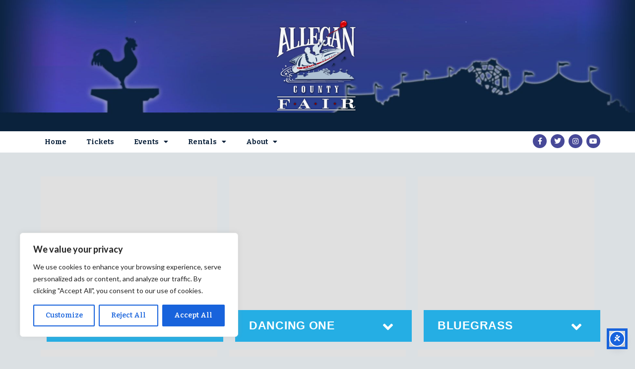

--- FILE ---
content_type: text/html; charset=UTF-8
request_url: https://allegancountyfair.com/lineups/
body_size: 31515
content:
<!doctype html>
<html lang="en-US" prefix="og: https://ogp.me/ns#">
<head>
	<meta charset="UTF-8">
	<meta name="viewport" content="width=device-width, initial-scale=1">
	<link rel="profile" href="https://gmpg.org/xfn/11">
		<style>img:is([sizes="auto" i], [sizes^="auto," i]) { contain-intrinsic-size: 3000px 1500px }</style>
	
<!-- Search Engine Optimization by Rank Math - https://rankmath.com/ -->
<title>Lineup | Allegan County Fair Official Tickets</title>
<meta name="robots" content="follow, index, max-snippet:-1, max-video-preview:-1, max-image-preview:large"/>
<link rel="canonical" href="https://allegancountyfair.com/lineups/" />
<meta property="og:locale" content="en_US" />
<meta property="og:type" content="article" />
<meta property="og:title" content="Lineup | Allegan County Fair Official Tickets" />
<meta property="og:url" content="https://allegancountyfair.com/lineups/" />
<meta property="og:site_name" content="Allegan County Fair Official Tickets" />
<meta property="article:publisher" content="https://www.facebook.com/AlleganCountyFair/" />
<meta property="og:updated_time" content="2021-09-24T13:52:57-04:00" />
<meta property="og:image" content="https://allegancountyfair.com/wp-content/uploads/2019/04/ACF_logo_2011_color-small.jpg" />
<meta property="og:image:secure_url" content="https://allegancountyfair.com/wp-content/uploads/2019/04/ACF_logo_2011_color-small.jpg" />
<meta property="og:image:width" content="350" />
<meta property="og:image:height" content="402" />
<meta property="og:image:alt" content="Allegan County Fair Logo" />
<meta property="og:image:type" content="image/jpeg" />
<meta property="article:published_time" content="2021-07-18T09:55:32-04:00" />
<meta property="article:modified_time" content="2021-09-24T13:52:57-04:00" />
<meta name="twitter:card" content="summary_large_image" />
<meta name="twitter:title" content="Lineup | Allegan County Fair Official Tickets" />
<meta name="twitter:image" content="https://allegancountyfair.com/wp-content/uploads/2019/04/ACF_logo_2011_color-small.jpg" />
<meta name="twitter:label1" content="Time to read" />
<meta name="twitter:data1" content="Less than a minute" />
<script type="application/ld+json" class="rank-math-schema">{"@context":"https://schema.org","@graph":[{"@type":"Place","@id":"https://allegancountyfair.com/#place","address":{"@type":"PostalAddress","streetAddress":"150 Allegan Co. Fair Dr.","addressLocality":"Allegan","addressRegion":"MI","postalCode":"49010","addressCountry":"USA"}},{"@type":["EntertainmentBusiness","Organization"],"@id":"https://allegancountyfair.com/#organization","name":"Allegan County Fair","url":"https://allegancountyfair.com","sameAs":["https://www.facebook.com/AlleganCountyFair/"],"email":"acfair@allegancountyfair.com","address":{"@type":"PostalAddress","streetAddress":"150 Allegan Co. Fair Dr.","addressLocality":"Allegan","addressRegion":"MI","postalCode":"49010","addressCountry":"USA"},"logo":{"@type":"ImageObject","@id":"https://allegancountyfair.com/#logo","url":"https://allegancountyfair.com/wp-content/uploads/2019/04/ACF_logo_2011_color-small.jpg","contentUrl":"https://allegancountyfair.com/wp-content/uploads/2019/04/ACF_logo_2011_color-small.jpg","caption":"Allegan County Fair","inLanguage":"en-US","width":"350","height":"402"},"location":{"@id":"https://allegancountyfair.com/#place"},"image":{"@id":"https://allegancountyfair.com/#logo"}},{"@type":"WebSite","@id":"https://allegancountyfair.com/#website","url":"https://allegancountyfair.com","name":"Allegan County Fair","publisher":{"@id":"https://allegancountyfair.com/#organization"},"inLanguage":"en-US"},{"@type":"ImageObject","@id":"https://allegancountyfair.com/wp-content/uploads/2019/04/ACF_logo_2011_color-small.jpg","url":"https://allegancountyfair.com/wp-content/uploads/2019/04/ACF_logo_2011_color-small.jpg","width":"350","height":"402","caption":"Allegan County Fair Logo","inLanguage":"en-US"},{"@type":"WebPage","@id":"https://allegancountyfair.com/lineups/#webpage","url":"https://allegancountyfair.com/lineups/","name":"Lineup | Allegan County Fair Official Tickets","datePublished":"2021-07-18T09:55:32-04:00","dateModified":"2021-09-24T13:52:57-04:00","isPartOf":{"@id":"https://allegancountyfair.com/#website"},"primaryImageOfPage":{"@id":"https://allegancountyfair.com/wp-content/uploads/2019/04/ACF_logo_2011_color-small.jpg"},"inLanguage":"en-US"},{"@type":"Person","@id":"https://allegancountyfair.com/author/rhpwebops/","name":"rhpwebops","url":"https://allegancountyfair.com/author/rhpwebops/","image":{"@type":"ImageObject","@id":"https://secure.gravatar.com/avatar/54af701570b3fd102ba1524ee2c10142938e8002ff18e0bd41183522979a1b1d?s=96&amp;d=mm&amp;r=g","url":"https://secure.gravatar.com/avatar/54af701570b3fd102ba1524ee2c10142938e8002ff18e0bd41183522979a1b1d?s=96&amp;d=mm&amp;r=g","caption":"rhpwebops","inLanguage":"en-US"},"sameAs":["https://allegancountyfair.com"],"worksFor":{"@id":"https://allegancountyfair.com/#organization"}},{"@type":"Article","headline":"Lineup | Allegan County Fair Official Tickets","datePublished":"2021-07-18T09:55:32-04:00","dateModified":"2021-09-24T13:52:57-04:00","author":{"@id":"https://allegancountyfair.com/author/rhpwebops/","name":"rhpwebops"},"publisher":{"@id":"https://allegancountyfair.com/#organization"},"name":"Lineup | Allegan County Fair Official Tickets","@id":"https://allegancountyfair.com/lineups/#richSnippet","isPartOf":{"@id":"https://allegancountyfair.com/lineups/#webpage"},"image":{"@id":"https://allegancountyfair.com/wp-content/uploads/2019/04/ACF_logo_2011_color-small.jpg"},"inLanguage":"en-US","mainEntityOfPage":{"@id":"https://allegancountyfair.com/lineups/#webpage"}}]}</script>
<!-- /Rank Math WordPress SEO plugin -->

<link rel="alternate" type="application/rss+xml" title="Allegan County Fair Official Tickets &raquo; Feed" href="https://allegancountyfair.com/feed/" />
<link rel="alternate" type="application/rss+xml" title="Allegan County Fair Official Tickets &raquo; Comments Feed" href="https://allegancountyfair.com/comments/feed/" />
<link rel='stylesheet' id='jet-engine-frontend-css' href='https://allegancountyfair.com/wp-content/plugins/jet-engine/assets/css/frontend.css?ver=3.7.5' media='all' />
<style id='global-styles-inline-css'>
:root{--wp--preset--aspect-ratio--square: 1;--wp--preset--aspect-ratio--4-3: 4/3;--wp--preset--aspect-ratio--3-4: 3/4;--wp--preset--aspect-ratio--3-2: 3/2;--wp--preset--aspect-ratio--2-3: 2/3;--wp--preset--aspect-ratio--16-9: 16/9;--wp--preset--aspect-ratio--9-16: 9/16;--wp--preset--color--black: #000000;--wp--preset--color--cyan-bluish-gray: #abb8c3;--wp--preset--color--white: #ffffff;--wp--preset--color--pale-pink: #f78da7;--wp--preset--color--vivid-red: #cf2e2e;--wp--preset--color--luminous-vivid-orange: #ff6900;--wp--preset--color--luminous-vivid-amber: #fcb900;--wp--preset--color--light-green-cyan: #7bdcb5;--wp--preset--color--vivid-green-cyan: #00d084;--wp--preset--color--pale-cyan-blue: #8ed1fc;--wp--preset--color--vivid-cyan-blue: #0693e3;--wp--preset--color--vivid-purple: #9b51e0;--wp--preset--gradient--vivid-cyan-blue-to-vivid-purple: linear-gradient(135deg,rgba(6,147,227,1) 0%,rgb(155,81,224) 100%);--wp--preset--gradient--light-green-cyan-to-vivid-green-cyan: linear-gradient(135deg,rgb(122,220,180) 0%,rgb(0,208,130) 100%);--wp--preset--gradient--luminous-vivid-amber-to-luminous-vivid-orange: linear-gradient(135deg,rgba(252,185,0,1) 0%,rgba(255,105,0,1) 100%);--wp--preset--gradient--luminous-vivid-orange-to-vivid-red: linear-gradient(135deg,rgba(255,105,0,1) 0%,rgb(207,46,46) 100%);--wp--preset--gradient--very-light-gray-to-cyan-bluish-gray: linear-gradient(135deg,rgb(238,238,238) 0%,rgb(169,184,195) 100%);--wp--preset--gradient--cool-to-warm-spectrum: linear-gradient(135deg,rgb(74,234,220) 0%,rgb(151,120,209) 20%,rgb(207,42,186) 40%,rgb(238,44,130) 60%,rgb(251,105,98) 80%,rgb(254,248,76) 100%);--wp--preset--gradient--blush-light-purple: linear-gradient(135deg,rgb(255,206,236) 0%,rgb(152,150,240) 100%);--wp--preset--gradient--blush-bordeaux: linear-gradient(135deg,rgb(254,205,165) 0%,rgb(254,45,45) 50%,rgb(107,0,62) 100%);--wp--preset--gradient--luminous-dusk: linear-gradient(135deg,rgb(255,203,112) 0%,rgb(199,81,192) 50%,rgb(65,88,208) 100%);--wp--preset--gradient--pale-ocean: linear-gradient(135deg,rgb(255,245,203) 0%,rgb(182,227,212) 50%,rgb(51,167,181) 100%);--wp--preset--gradient--electric-grass: linear-gradient(135deg,rgb(202,248,128) 0%,rgb(113,206,126) 100%);--wp--preset--gradient--midnight: linear-gradient(135deg,rgb(2,3,129) 0%,rgb(40,116,252) 100%);--wp--preset--font-size--small: 13px;--wp--preset--font-size--medium: 20px;--wp--preset--font-size--large: 36px;--wp--preset--font-size--x-large: 42px;--wp--preset--spacing--20: 0.44rem;--wp--preset--spacing--30: 0.67rem;--wp--preset--spacing--40: 1rem;--wp--preset--spacing--50: 1.5rem;--wp--preset--spacing--60: 2.25rem;--wp--preset--spacing--70: 3.38rem;--wp--preset--spacing--80: 5.06rem;--wp--preset--shadow--natural: 6px 6px 9px rgba(0, 0, 0, 0.2);--wp--preset--shadow--deep: 12px 12px 50px rgba(0, 0, 0, 0.4);--wp--preset--shadow--sharp: 6px 6px 0px rgba(0, 0, 0, 0.2);--wp--preset--shadow--outlined: 6px 6px 0px -3px rgba(255, 255, 255, 1), 6px 6px rgba(0, 0, 0, 1);--wp--preset--shadow--crisp: 6px 6px 0px rgba(0, 0, 0, 1);}:root { --wp--style--global--content-size: 800px;--wp--style--global--wide-size: 1200px; }:where(body) { margin: 0; }.wp-site-blocks > .alignleft { float: left; margin-right: 2em; }.wp-site-blocks > .alignright { float: right; margin-left: 2em; }.wp-site-blocks > .aligncenter { justify-content: center; margin-left: auto; margin-right: auto; }:where(.wp-site-blocks) > * { margin-block-start: 24px; margin-block-end: 0; }:where(.wp-site-blocks) > :first-child { margin-block-start: 0; }:where(.wp-site-blocks) > :last-child { margin-block-end: 0; }:root { --wp--style--block-gap: 24px; }:root :where(.is-layout-flow) > :first-child{margin-block-start: 0;}:root :where(.is-layout-flow) > :last-child{margin-block-end: 0;}:root :where(.is-layout-flow) > *{margin-block-start: 24px;margin-block-end: 0;}:root :where(.is-layout-constrained) > :first-child{margin-block-start: 0;}:root :where(.is-layout-constrained) > :last-child{margin-block-end: 0;}:root :where(.is-layout-constrained) > *{margin-block-start: 24px;margin-block-end: 0;}:root :where(.is-layout-flex){gap: 24px;}:root :where(.is-layout-grid){gap: 24px;}.is-layout-flow > .alignleft{float: left;margin-inline-start: 0;margin-inline-end: 2em;}.is-layout-flow > .alignright{float: right;margin-inline-start: 2em;margin-inline-end: 0;}.is-layout-flow > .aligncenter{margin-left: auto !important;margin-right: auto !important;}.is-layout-constrained > .alignleft{float: left;margin-inline-start: 0;margin-inline-end: 2em;}.is-layout-constrained > .alignright{float: right;margin-inline-start: 2em;margin-inline-end: 0;}.is-layout-constrained > .aligncenter{margin-left: auto !important;margin-right: auto !important;}.is-layout-constrained > :where(:not(.alignleft):not(.alignright):not(.alignfull)){max-width: var(--wp--style--global--content-size);margin-left: auto !important;margin-right: auto !important;}.is-layout-constrained > .alignwide{max-width: var(--wp--style--global--wide-size);}body .is-layout-flex{display: flex;}.is-layout-flex{flex-wrap: wrap;align-items: center;}.is-layout-flex > :is(*, div){margin: 0;}body .is-layout-grid{display: grid;}.is-layout-grid > :is(*, div){margin: 0;}body{padding-top: 0px;padding-right: 0px;padding-bottom: 0px;padding-left: 0px;}a:where(:not(.wp-element-button)){text-decoration: underline;}:root :where(.wp-element-button, .wp-block-button__link){background-color: #32373c;border-width: 0;color: #fff;font-family: inherit;font-size: inherit;line-height: inherit;padding: calc(0.667em + 2px) calc(1.333em + 2px);text-decoration: none;}.has-black-color{color: var(--wp--preset--color--black) !important;}.has-cyan-bluish-gray-color{color: var(--wp--preset--color--cyan-bluish-gray) !important;}.has-white-color{color: var(--wp--preset--color--white) !important;}.has-pale-pink-color{color: var(--wp--preset--color--pale-pink) !important;}.has-vivid-red-color{color: var(--wp--preset--color--vivid-red) !important;}.has-luminous-vivid-orange-color{color: var(--wp--preset--color--luminous-vivid-orange) !important;}.has-luminous-vivid-amber-color{color: var(--wp--preset--color--luminous-vivid-amber) !important;}.has-light-green-cyan-color{color: var(--wp--preset--color--light-green-cyan) !important;}.has-vivid-green-cyan-color{color: var(--wp--preset--color--vivid-green-cyan) !important;}.has-pale-cyan-blue-color{color: var(--wp--preset--color--pale-cyan-blue) !important;}.has-vivid-cyan-blue-color{color: var(--wp--preset--color--vivid-cyan-blue) !important;}.has-vivid-purple-color{color: var(--wp--preset--color--vivid-purple) !important;}.has-black-background-color{background-color: var(--wp--preset--color--black) !important;}.has-cyan-bluish-gray-background-color{background-color: var(--wp--preset--color--cyan-bluish-gray) !important;}.has-white-background-color{background-color: var(--wp--preset--color--white) !important;}.has-pale-pink-background-color{background-color: var(--wp--preset--color--pale-pink) !important;}.has-vivid-red-background-color{background-color: var(--wp--preset--color--vivid-red) !important;}.has-luminous-vivid-orange-background-color{background-color: var(--wp--preset--color--luminous-vivid-orange) !important;}.has-luminous-vivid-amber-background-color{background-color: var(--wp--preset--color--luminous-vivid-amber) !important;}.has-light-green-cyan-background-color{background-color: var(--wp--preset--color--light-green-cyan) !important;}.has-vivid-green-cyan-background-color{background-color: var(--wp--preset--color--vivid-green-cyan) !important;}.has-pale-cyan-blue-background-color{background-color: var(--wp--preset--color--pale-cyan-blue) !important;}.has-vivid-cyan-blue-background-color{background-color: var(--wp--preset--color--vivid-cyan-blue) !important;}.has-vivid-purple-background-color{background-color: var(--wp--preset--color--vivid-purple) !important;}.has-black-border-color{border-color: var(--wp--preset--color--black) !important;}.has-cyan-bluish-gray-border-color{border-color: var(--wp--preset--color--cyan-bluish-gray) !important;}.has-white-border-color{border-color: var(--wp--preset--color--white) !important;}.has-pale-pink-border-color{border-color: var(--wp--preset--color--pale-pink) !important;}.has-vivid-red-border-color{border-color: var(--wp--preset--color--vivid-red) !important;}.has-luminous-vivid-orange-border-color{border-color: var(--wp--preset--color--luminous-vivid-orange) !important;}.has-luminous-vivid-amber-border-color{border-color: var(--wp--preset--color--luminous-vivid-amber) !important;}.has-light-green-cyan-border-color{border-color: var(--wp--preset--color--light-green-cyan) !important;}.has-vivid-green-cyan-border-color{border-color: var(--wp--preset--color--vivid-green-cyan) !important;}.has-pale-cyan-blue-border-color{border-color: var(--wp--preset--color--pale-cyan-blue) !important;}.has-vivid-cyan-blue-border-color{border-color: var(--wp--preset--color--vivid-cyan-blue) !important;}.has-vivid-purple-border-color{border-color: var(--wp--preset--color--vivid-purple) !important;}.has-vivid-cyan-blue-to-vivid-purple-gradient-background{background: var(--wp--preset--gradient--vivid-cyan-blue-to-vivid-purple) !important;}.has-light-green-cyan-to-vivid-green-cyan-gradient-background{background: var(--wp--preset--gradient--light-green-cyan-to-vivid-green-cyan) !important;}.has-luminous-vivid-amber-to-luminous-vivid-orange-gradient-background{background: var(--wp--preset--gradient--luminous-vivid-amber-to-luminous-vivid-orange) !important;}.has-luminous-vivid-orange-to-vivid-red-gradient-background{background: var(--wp--preset--gradient--luminous-vivid-orange-to-vivid-red) !important;}.has-very-light-gray-to-cyan-bluish-gray-gradient-background{background: var(--wp--preset--gradient--very-light-gray-to-cyan-bluish-gray) !important;}.has-cool-to-warm-spectrum-gradient-background{background: var(--wp--preset--gradient--cool-to-warm-spectrum) !important;}.has-blush-light-purple-gradient-background{background: var(--wp--preset--gradient--blush-light-purple) !important;}.has-blush-bordeaux-gradient-background{background: var(--wp--preset--gradient--blush-bordeaux) !important;}.has-luminous-dusk-gradient-background{background: var(--wp--preset--gradient--luminous-dusk) !important;}.has-pale-ocean-gradient-background{background: var(--wp--preset--gradient--pale-ocean) !important;}.has-electric-grass-gradient-background{background: var(--wp--preset--gradient--electric-grass) !important;}.has-midnight-gradient-background{background: var(--wp--preset--gradient--midnight) !important;}.has-small-font-size{font-size: var(--wp--preset--font-size--small) !important;}.has-medium-font-size{font-size: var(--wp--preset--font-size--medium) !important;}.has-large-font-size{font-size: var(--wp--preset--font-size--large) !important;}.has-x-large-font-size{font-size: var(--wp--preset--font-size--x-large) !important;}
:root :where(.wp-block-pullquote){font-size: 1.5em;line-height: 1.6;}
</style>
<link rel='stylesheet' id='rhpicon-css' href='https://allegancountyfair.com/wp-content/plugins/rhp-events/assets/css/rhp-events-icons.min.css?ver=1760688893' media='all' />
<link rel='stylesheet' id='EventsBarStyle-css' href='https://allegancountyfair.com/wp-content/plugins/rhp-events/views/assets/css/bar.css?ver=1760688893' media='' />
<link rel='stylesheet' id='EventsFrontEndStyle-css' href='https://allegancountyfair.com/wp-content/plugins/rhp-events/views/assets/css/event-front-end.css?ver=1760688893' media='' />
<link rel='stylesheet' id='boostrapStyle-css' href='https://allegancountyfair.com/wp-content/plugins/rhp-events/views/assets/bootstrap/css/bootstrap.min.css?ver=5.2' media='all' />
<link rel='stylesheet' id='boostrapIconStyle-css' href='https://allegancountyfair.com/wp-content/plugins/rhp-events/views/assets/css/bootstrap-icons.css?ver=1.4' media='all' />
<link rel='stylesheet' id='monthMainCSS-css' href='https://allegancountyfair.com/wp-content/plugins/rhp-events/views/assets/css/monthMain.css?ver=1760688893' media='' />
<link rel='stylesheet' id='hello-elementor-css' href='https://allegancountyfair.com/wp-content/themes/hello-elementor/assets/css/reset.css?ver=3.4.4' media='all' />
<link rel='stylesheet' id='hello-elementor-theme-style-css' href='https://allegancountyfair.com/wp-content/themes/hello-elementor/assets/css/theme.css?ver=3.4.4' media='all' />
<link rel='stylesheet' id='hello-elementor-header-footer-css' href='https://allegancountyfair.com/wp-content/themes/hello-elementor/assets/css/header-footer.css?ver=3.4.4' media='all' />
<link rel='stylesheet' id='elementor-frontend-css' href='https://allegancountyfair.com/wp-content/plugins/elementor/assets/css/frontend.min.css?ver=3.32.0' media='all' />
<style id='elementor-frontend-inline-css'>
@-webkit-keyframes ha_fadeIn{0%{opacity:0}to{opacity:1}}@keyframes ha_fadeIn{0%{opacity:0}to{opacity:1}}@-webkit-keyframes ha_zoomIn{0%{opacity:0;-webkit-transform:scale3d(.3,.3,.3);transform:scale3d(.3,.3,.3)}50%{opacity:1}}@keyframes ha_zoomIn{0%{opacity:0;-webkit-transform:scale3d(.3,.3,.3);transform:scale3d(.3,.3,.3)}50%{opacity:1}}@-webkit-keyframes ha_rollIn{0%{opacity:0;-webkit-transform:translate3d(-100%,0,0) rotate3d(0,0,1,-120deg);transform:translate3d(-100%,0,0) rotate3d(0,0,1,-120deg)}to{opacity:1}}@keyframes ha_rollIn{0%{opacity:0;-webkit-transform:translate3d(-100%,0,0) rotate3d(0,0,1,-120deg);transform:translate3d(-100%,0,0) rotate3d(0,0,1,-120deg)}to{opacity:1}}@-webkit-keyframes ha_bounce{0%,20%,53%,to{-webkit-animation-timing-function:cubic-bezier(.215,.61,.355,1);animation-timing-function:cubic-bezier(.215,.61,.355,1)}40%,43%{-webkit-transform:translate3d(0,-30px,0) scaleY(1.1);transform:translate3d(0,-30px,0) scaleY(1.1);-webkit-animation-timing-function:cubic-bezier(.755,.05,.855,.06);animation-timing-function:cubic-bezier(.755,.05,.855,.06)}70%{-webkit-transform:translate3d(0,-15px,0) scaleY(1.05);transform:translate3d(0,-15px,0) scaleY(1.05);-webkit-animation-timing-function:cubic-bezier(.755,.05,.855,.06);animation-timing-function:cubic-bezier(.755,.05,.855,.06)}80%{-webkit-transition-timing-function:cubic-bezier(.215,.61,.355,1);transition-timing-function:cubic-bezier(.215,.61,.355,1);-webkit-transform:translate3d(0,0,0) scaleY(.95);transform:translate3d(0,0,0) scaleY(.95)}90%{-webkit-transform:translate3d(0,-4px,0) scaleY(1.02);transform:translate3d(0,-4px,0) scaleY(1.02)}}@keyframes ha_bounce{0%,20%,53%,to{-webkit-animation-timing-function:cubic-bezier(.215,.61,.355,1);animation-timing-function:cubic-bezier(.215,.61,.355,1)}40%,43%{-webkit-transform:translate3d(0,-30px,0) scaleY(1.1);transform:translate3d(0,-30px,0) scaleY(1.1);-webkit-animation-timing-function:cubic-bezier(.755,.05,.855,.06);animation-timing-function:cubic-bezier(.755,.05,.855,.06)}70%{-webkit-transform:translate3d(0,-15px,0) scaleY(1.05);transform:translate3d(0,-15px,0) scaleY(1.05);-webkit-animation-timing-function:cubic-bezier(.755,.05,.855,.06);animation-timing-function:cubic-bezier(.755,.05,.855,.06)}80%{-webkit-transition-timing-function:cubic-bezier(.215,.61,.355,1);transition-timing-function:cubic-bezier(.215,.61,.355,1);-webkit-transform:translate3d(0,0,0) scaleY(.95);transform:translate3d(0,0,0) scaleY(.95)}90%{-webkit-transform:translate3d(0,-4px,0) scaleY(1.02);transform:translate3d(0,-4px,0) scaleY(1.02)}}@-webkit-keyframes ha_bounceIn{0%,20%,40%,60%,80%,to{-webkit-animation-timing-function:cubic-bezier(.215,.61,.355,1);animation-timing-function:cubic-bezier(.215,.61,.355,1)}0%{opacity:0;-webkit-transform:scale3d(.3,.3,.3);transform:scale3d(.3,.3,.3)}20%{-webkit-transform:scale3d(1.1,1.1,1.1);transform:scale3d(1.1,1.1,1.1)}40%{-webkit-transform:scale3d(.9,.9,.9);transform:scale3d(.9,.9,.9)}60%{opacity:1;-webkit-transform:scale3d(1.03,1.03,1.03);transform:scale3d(1.03,1.03,1.03)}80%{-webkit-transform:scale3d(.97,.97,.97);transform:scale3d(.97,.97,.97)}to{opacity:1}}@keyframes ha_bounceIn{0%,20%,40%,60%,80%,to{-webkit-animation-timing-function:cubic-bezier(.215,.61,.355,1);animation-timing-function:cubic-bezier(.215,.61,.355,1)}0%{opacity:0;-webkit-transform:scale3d(.3,.3,.3);transform:scale3d(.3,.3,.3)}20%{-webkit-transform:scale3d(1.1,1.1,1.1);transform:scale3d(1.1,1.1,1.1)}40%{-webkit-transform:scale3d(.9,.9,.9);transform:scale3d(.9,.9,.9)}60%{opacity:1;-webkit-transform:scale3d(1.03,1.03,1.03);transform:scale3d(1.03,1.03,1.03)}80%{-webkit-transform:scale3d(.97,.97,.97);transform:scale3d(.97,.97,.97)}to{opacity:1}}@-webkit-keyframes ha_flipInX{0%{opacity:0;-webkit-transform:perspective(400px) rotate3d(1,0,0,90deg);transform:perspective(400px) rotate3d(1,0,0,90deg);-webkit-animation-timing-function:ease-in;animation-timing-function:ease-in}40%{-webkit-transform:perspective(400px) rotate3d(1,0,0,-20deg);transform:perspective(400px) rotate3d(1,0,0,-20deg);-webkit-animation-timing-function:ease-in;animation-timing-function:ease-in}60%{opacity:1;-webkit-transform:perspective(400px) rotate3d(1,0,0,10deg);transform:perspective(400px) rotate3d(1,0,0,10deg)}80%{-webkit-transform:perspective(400px) rotate3d(1,0,0,-5deg);transform:perspective(400px) rotate3d(1,0,0,-5deg)}}@keyframes ha_flipInX{0%{opacity:0;-webkit-transform:perspective(400px) rotate3d(1,0,0,90deg);transform:perspective(400px) rotate3d(1,0,0,90deg);-webkit-animation-timing-function:ease-in;animation-timing-function:ease-in}40%{-webkit-transform:perspective(400px) rotate3d(1,0,0,-20deg);transform:perspective(400px) rotate3d(1,0,0,-20deg);-webkit-animation-timing-function:ease-in;animation-timing-function:ease-in}60%{opacity:1;-webkit-transform:perspective(400px) rotate3d(1,0,0,10deg);transform:perspective(400px) rotate3d(1,0,0,10deg)}80%{-webkit-transform:perspective(400px) rotate3d(1,0,0,-5deg);transform:perspective(400px) rotate3d(1,0,0,-5deg)}}@-webkit-keyframes ha_flipInY{0%{opacity:0;-webkit-transform:perspective(400px) rotate3d(0,1,0,90deg);transform:perspective(400px) rotate3d(0,1,0,90deg);-webkit-animation-timing-function:ease-in;animation-timing-function:ease-in}40%{-webkit-transform:perspective(400px) rotate3d(0,1,0,-20deg);transform:perspective(400px) rotate3d(0,1,0,-20deg);-webkit-animation-timing-function:ease-in;animation-timing-function:ease-in}60%{opacity:1;-webkit-transform:perspective(400px) rotate3d(0,1,0,10deg);transform:perspective(400px) rotate3d(0,1,0,10deg)}80%{-webkit-transform:perspective(400px) rotate3d(0,1,0,-5deg);transform:perspective(400px) rotate3d(0,1,0,-5deg)}}@keyframes ha_flipInY{0%{opacity:0;-webkit-transform:perspective(400px) rotate3d(0,1,0,90deg);transform:perspective(400px) rotate3d(0,1,0,90deg);-webkit-animation-timing-function:ease-in;animation-timing-function:ease-in}40%{-webkit-transform:perspective(400px) rotate3d(0,1,0,-20deg);transform:perspective(400px) rotate3d(0,1,0,-20deg);-webkit-animation-timing-function:ease-in;animation-timing-function:ease-in}60%{opacity:1;-webkit-transform:perspective(400px) rotate3d(0,1,0,10deg);transform:perspective(400px) rotate3d(0,1,0,10deg)}80%{-webkit-transform:perspective(400px) rotate3d(0,1,0,-5deg);transform:perspective(400px) rotate3d(0,1,0,-5deg)}}@-webkit-keyframes ha_swing{20%{-webkit-transform:rotate3d(0,0,1,15deg);transform:rotate3d(0,0,1,15deg)}40%{-webkit-transform:rotate3d(0,0,1,-10deg);transform:rotate3d(0,0,1,-10deg)}60%{-webkit-transform:rotate3d(0,0,1,5deg);transform:rotate3d(0,0,1,5deg)}80%{-webkit-transform:rotate3d(0,0,1,-5deg);transform:rotate3d(0,0,1,-5deg)}}@keyframes ha_swing{20%{-webkit-transform:rotate3d(0,0,1,15deg);transform:rotate3d(0,0,1,15deg)}40%{-webkit-transform:rotate3d(0,0,1,-10deg);transform:rotate3d(0,0,1,-10deg)}60%{-webkit-transform:rotate3d(0,0,1,5deg);transform:rotate3d(0,0,1,5deg)}80%{-webkit-transform:rotate3d(0,0,1,-5deg);transform:rotate3d(0,0,1,-5deg)}}@-webkit-keyframes ha_slideInDown{0%{visibility:visible;-webkit-transform:translate3d(0,-100%,0);transform:translate3d(0,-100%,0)}}@keyframes ha_slideInDown{0%{visibility:visible;-webkit-transform:translate3d(0,-100%,0);transform:translate3d(0,-100%,0)}}@-webkit-keyframes ha_slideInUp{0%{visibility:visible;-webkit-transform:translate3d(0,100%,0);transform:translate3d(0,100%,0)}}@keyframes ha_slideInUp{0%{visibility:visible;-webkit-transform:translate3d(0,100%,0);transform:translate3d(0,100%,0)}}@-webkit-keyframes ha_slideInLeft{0%{visibility:visible;-webkit-transform:translate3d(-100%,0,0);transform:translate3d(-100%,0,0)}}@keyframes ha_slideInLeft{0%{visibility:visible;-webkit-transform:translate3d(-100%,0,0);transform:translate3d(-100%,0,0)}}@-webkit-keyframes ha_slideInRight{0%{visibility:visible;-webkit-transform:translate3d(100%,0,0);transform:translate3d(100%,0,0)}}@keyframes ha_slideInRight{0%{visibility:visible;-webkit-transform:translate3d(100%,0,0);transform:translate3d(100%,0,0)}}.ha_fadeIn{-webkit-animation-name:ha_fadeIn;animation-name:ha_fadeIn}.ha_zoomIn{-webkit-animation-name:ha_zoomIn;animation-name:ha_zoomIn}.ha_rollIn{-webkit-animation-name:ha_rollIn;animation-name:ha_rollIn}.ha_bounce{-webkit-transform-origin:center bottom;-ms-transform-origin:center bottom;transform-origin:center bottom;-webkit-animation-name:ha_bounce;animation-name:ha_bounce}.ha_bounceIn{-webkit-animation-name:ha_bounceIn;animation-name:ha_bounceIn;-webkit-animation-duration:.75s;-webkit-animation-duration:calc(var(--animate-duration)*.75);animation-duration:.75s;animation-duration:calc(var(--animate-duration)*.75)}.ha_flipInX,.ha_flipInY{-webkit-animation-name:ha_flipInX;animation-name:ha_flipInX;-webkit-backface-visibility:visible!important;backface-visibility:visible!important}.ha_flipInY{-webkit-animation-name:ha_flipInY;animation-name:ha_flipInY}.ha_swing{-webkit-transform-origin:top center;-ms-transform-origin:top center;transform-origin:top center;-webkit-animation-name:ha_swing;animation-name:ha_swing}.ha_slideInDown{-webkit-animation-name:ha_slideInDown;animation-name:ha_slideInDown}.ha_slideInUp{-webkit-animation-name:ha_slideInUp;animation-name:ha_slideInUp}.ha_slideInLeft{-webkit-animation-name:ha_slideInLeft;animation-name:ha_slideInLeft}.ha_slideInRight{-webkit-animation-name:ha_slideInRight;animation-name:ha_slideInRight}.ha-css-transform-yes{-webkit-transition-duration:var(--ha-tfx-transition-duration, .2s);transition-duration:var(--ha-tfx-transition-duration, .2s);-webkit-transition-property:-webkit-transform;transition-property:transform;transition-property:transform,-webkit-transform;-webkit-transform:translate(var(--ha-tfx-translate-x, 0),var(--ha-tfx-translate-y, 0)) scale(var(--ha-tfx-scale-x, 1),var(--ha-tfx-scale-y, 1)) skew(var(--ha-tfx-skew-x, 0),var(--ha-tfx-skew-y, 0)) rotateX(var(--ha-tfx-rotate-x, 0)) rotateY(var(--ha-tfx-rotate-y, 0)) rotateZ(var(--ha-tfx-rotate-z, 0));transform:translate(var(--ha-tfx-translate-x, 0),var(--ha-tfx-translate-y, 0)) scale(var(--ha-tfx-scale-x, 1),var(--ha-tfx-scale-y, 1)) skew(var(--ha-tfx-skew-x, 0),var(--ha-tfx-skew-y, 0)) rotateX(var(--ha-tfx-rotate-x, 0)) rotateY(var(--ha-tfx-rotate-y, 0)) rotateZ(var(--ha-tfx-rotate-z, 0))}.ha-css-transform-yes:hover{-webkit-transform:translate(var(--ha-tfx-translate-x-hover, var(--ha-tfx-translate-x, 0)),var(--ha-tfx-translate-y-hover, var(--ha-tfx-translate-y, 0))) scale(var(--ha-tfx-scale-x-hover, var(--ha-tfx-scale-x, 1)),var(--ha-tfx-scale-y-hover, var(--ha-tfx-scale-y, 1))) skew(var(--ha-tfx-skew-x-hover, var(--ha-tfx-skew-x, 0)),var(--ha-tfx-skew-y-hover, var(--ha-tfx-skew-y, 0))) rotateX(var(--ha-tfx-rotate-x-hover, var(--ha-tfx-rotate-x, 0))) rotateY(var(--ha-tfx-rotate-y-hover, var(--ha-tfx-rotate-y, 0))) rotateZ(var(--ha-tfx-rotate-z-hover, var(--ha-tfx-rotate-z, 0)));transform:translate(var(--ha-tfx-translate-x-hover, var(--ha-tfx-translate-x, 0)),var(--ha-tfx-translate-y-hover, var(--ha-tfx-translate-y, 0))) scale(var(--ha-tfx-scale-x-hover, var(--ha-tfx-scale-x, 1)),var(--ha-tfx-scale-y-hover, var(--ha-tfx-scale-y, 1))) skew(var(--ha-tfx-skew-x-hover, var(--ha-tfx-skew-x, 0)),var(--ha-tfx-skew-y-hover, var(--ha-tfx-skew-y, 0))) rotateX(var(--ha-tfx-rotate-x-hover, var(--ha-tfx-rotate-x, 0))) rotateY(var(--ha-tfx-rotate-y-hover, var(--ha-tfx-rotate-y, 0))) rotateZ(var(--ha-tfx-rotate-z-hover, var(--ha-tfx-rotate-z, 0)))}.happy-addon>.elementor-widget-container{word-wrap:break-word;overflow-wrap:break-word}.happy-addon>.elementor-widget-container,.happy-addon>.elementor-widget-container *{-webkit-box-sizing:border-box;box-sizing:border-box}.happy-addon:not(:has(.elementor-widget-container)),.happy-addon:not(:has(.elementor-widget-container)) *{-webkit-box-sizing:border-box;box-sizing:border-box;word-wrap:break-word;overflow-wrap:break-word}.happy-addon p:empty{display:none}.happy-addon .elementor-inline-editing{min-height:auto!important}.happy-addon-pro img{max-width:100%;height:auto;-o-object-fit:cover;object-fit:cover}.ha-screen-reader-text{position:absolute;overflow:hidden;clip:rect(1px,1px,1px,1px);margin:-1px;padding:0;width:1px;height:1px;border:0;word-wrap:normal!important;-webkit-clip-path:inset(50%);clip-path:inset(50%)}.ha-has-bg-overlay>.elementor-widget-container{position:relative;z-index:1}.ha-has-bg-overlay>.elementor-widget-container:before{position:absolute;top:0;left:0;z-index:-1;width:100%;height:100%;content:""}.ha-has-bg-overlay:not(:has(.elementor-widget-container)){position:relative;z-index:1}.ha-has-bg-overlay:not(:has(.elementor-widget-container)):before{position:absolute;top:0;left:0;z-index:-1;width:100%;height:100%;content:""}.ha-popup--is-enabled .ha-js-popup,.ha-popup--is-enabled .ha-js-popup img{cursor:-webkit-zoom-in!important;cursor:zoom-in!important}.mfp-wrap .mfp-arrow,.mfp-wrap .mfp-close{background-color:transparent}.mfp-wrap .mfp-arrow:focus,.mfp-wrap .mfp-close:focus{outline-width:thin}.ha-advanced-tooltip-enable{position:relative;cursor:pointer;--ha-tooltip-arrow-color:black;--ha-tooltip-arrow-distance:0}.ha-advanced-tooltip-enable .ha-advanced-tooltip-content{position:absolute;z-index:999;display:none;padding:5px 0;width:120px;height:auto;border-radius:6px;background-color:#000;color:#fff;text-align:center;opacity:0}.ha-advanced-tooltip-enable .ha-advanced-tooltip-content::after{position:absolute;border-width:5px;border-style:solid;content:""}.ha-advanced-tooltip-enable .ha-advanced-tooltip-content.no-arrow::after{visibility:hidden}.ha-advanced-tooltip-enable .ha-advanced-tooltip-content.show{display:inline-block;opacity:1}.ha-advanced-tooltip-enable.ha-advanced-tooltip-top .ha-advanced-tooltip-content,body[data-elementor-device-mode=tablet] .ha-advanced-tooltip-enable.ha-advanced-tooltip-tablet-top .ha-advanced-tooltip-content{top:unset;right:0;bottom:calc(101% + var(--ha-tooltip-arrow-distance));left:0;margin:0 auto}.ha-advanced-tooltip-enable.ha-advanced-tooltip-top .ha-advanced-tooltip-content::after,body[data-elementor-device-mode=tablet] .ha-advanced-tooltip-enable.ha-advanced-tooltip-tablet-top .ha-advanced-tooltip-content::after{top:100%;right:unset;bottom:unset;left:50%;border-color:var(--ha-tooltip-arrow-color) transparent transparent transparent;-webkit-transform:translateX(-50%);-ms-transform:translateX(-50%);transform:translateX(-50%)}.ha-advanced-tooltip-enable.ha-advanced-tooltip-bottom .ha-advanced-tooltip-content,body[data-elementor-device-mode=tablet] .ha-advanced-tooltip-enable.ha-advanced-tooltip-tablet-bottom .ha-advanced-tooltip-content{top:calc(101% + var(--ha-tooltip-arrow-distance));right:0;bottom:unset;left:0;margin:0 auto}.ha-advanced-tooltip-enable.ha-advanced-tooltip-bottom .ha-advanced-tooltip-content::after,body[data-elementor-device-mode=tablet] .ha-advanced-tooltip-enable.ha-advanced-tooltip-tablet-bottom .ha-advanced-tooltip-content::after{top:unset;right:unset;bottom:100%;left:50%;border-color:transparent transparent var(--ha-tooltip-arrow-color) transparent;-webkit-transform:translateX(-50%);-ms-transform:translateX(-50%);transform:translateX(-50%)}.ha-advanced-tooltip-enable.ha-advanced-tooltip-left .ha-advanced-tooltip-content,body[data-elementor-device-mode=tablet] .ha-advanced-tooltip-enable.ha-advanced-tooltip-tablet-left .ha-advanced-tooltip-content{top:50%;right:calc(101% + var(--ha-tooltip-arrow-distance));bottom:unset;left:unset;-webkit-transform:translateY(-50%);-ms-transform:translateY(-50%);transform:translateY(-50%)}.ha-advanced-tooltip-enable.ha-advanced-tooltip-left .ha-advanced-tooltip-content::after,body[data-elementor-device-mode=tablet] .ha-advanced-tooltip-enable.ha-advanced-tooltip-tablet-left .ha-advanced-tooltip-content::after{top:50%;right:unset;bottom:unset;left:100%;border-color:transparent transparent transparent var(--ha-tooltip-arrow-color);-webkit-transform:translateY(-50%);-ms-transform:translateY(-50%);transform:translateY(-50%)}.ha-advanced-tooltip-enable.ha-advanced-tooltip-right .ha-advanced-tooltip-content,body[data-elementor-device-mode=tablet] .ha-advanced-tooltip-enable.ha-advanced-tooltip-tablet-right .ha-advanced-tooltip-content{top:50%;right:unset;bottom:unset;left:calc(101% + var(--ha-tooltip-arrow-distance));-webkit-transform:translateY(-50%);-ms-transform:translateY(-50%);transform:translateY(-50%)}.ha-advanced-tooltip-enable.ha-advanced-tooltip-right .ha-advanced-tooltip-content::after,body[data-elementor-device-mode=tablet] .ha-advanced-tooltip-enable.ha-advanced-tooltip-tablet-right .ha-advanced-tooltip-content::after{top:50%;right:100%;bottom:unset;left:unset;border-color:transparent var(--ha-tooltip-arrow-color) transparent transparent;-webkit-transform:translateY(-50%);-ms-transform:translateY(-50%);transform:translateY(-50%)}body[data-elementor-device-mode=mobile] .ha-advanced-tooltip-enable.ha-advanced-tooltip-mobile-top .ha-advanced-tooltip-content{top:unset;right:0;bottom:calc(101% + var(--ha-tooltip-arrow-distance));left:0;margin:0 auto}body[data-elementor-device-mode=mobile] .ha-advanced-tooltip-enable.ha-advanced-tooltip-mobile-top .ha-advanced-tooltip-content::after{top:100%;right:unset;bottom:unset;left:50%;border-color:var(--ha-tooltip-arrow-color) transparent transparent transparent;-webkit-transform:translateX(-50%);-ms-transform:translateX(-50%);transform:translateX(-50%)}body[data-elementor-device-mode=mobile] .ha-advanced-tooltip-enable.ha-advanced-tooltip-mobile-bottom .ha-advanced-tooltip-content{top:calc(101% + var(--ha-tooltip-arrow-distance));right:0;bottom:unset;left:0;margin:0 auto}body[data-elementor-device-mode=mobile] .ha-advanced-tooltip-enable.ha-advanced-tooltip-mobile-bottom .ha-advanced-tooltip-content::after{top:unset;right:unset;bottom:100%;left:50%;border-color:transparent transparent var(--ha-tooltip-arrow-color) transparent;-webkit-transform:translateX(-50%);-ms-transform:translateX(-50%);transform:translateX(-50%)}body[data-elementor-device-mode=mobile] .ha-advanced-tooltip-enable.ha-advanced-tooltip-mobile-left .ha-advanced-tooltip-content{top:50%;right:calc(101% + var(--ha-tooltip-arrow-distance));bottom:unset;left:unset;-webkit-transform:translateY(-50%);-ms-transform:translateY(-50%);transform:translateY(-50%)}body[data-elementor-device-mode=mobile] .ha-advanced-tooltip-enable.ha-advanced-tooltip-mobile-left .ha-advanced-tooltip-content::after{top:50%;right:unset;bottom:unset;left:100%;border-color:transparent transparent transparent var(--ha-tooltip-arrow-color);-webkit-transform:translateY(-50%);-ms-transform:translateY(-50%);transform:translateY(-50%)}body[data-elementor-device-mode=mobile] .ha-advanced-tooltip-enable.ha-advanced-tooltip-mobile-right .ha-advanced-tooltip-content{top:50%;right:unset;bottom:unset;left:calc(101% + var(--ha-tooltip-arrow-distance));-webkit-transform:translateY(-50%);-ms-transform:translateY(-50%);transform:translateY(-50%)}body[data-elementor-device-mode=mobile] .ha-advanced-tooltip-enable.ha-advanced-tooltip-mobile-right .ha-advanced-tooltip-content::after{top:50%;right:100%;bottom:unset;left:unset;border-color:transparent var(--ha-tooltip-arrow-color) transparent transparent;-webkit-transform:translateY(-50%);-ms-transform:translateY(-50%);transform:translateY(-50%)}body.elementor-editor-active .happy-addon.ha-gravityforms .gform_wrapper{display:block!important}.ha-scroll-to-top-wrap.ha-scroll-to-top-hide{display:none}.ha-scroll-to-top-wrap.edit-mode,.ha-scroll-to-top-wrap.single-page-off{display:none!important}.ha-scroll-to-top-button{position:fixed;right:15px;bottom:15px;z-index:9999;display:-webkit-box;display:-webkit-flex;display:-ms-flexbox;display:flex;-webkit-box-align:center;-webkit-align-items:center;align-items:center;-ms-flex-align:center;-webkit-box-pack:center;-ms-flex-pack:center;-webkit-justify-content:center;justify-content:center;width:50px;height:50px;border-radius:50px;background-color:#5636d1;color:#fff;text-align:center;opacity:1;cursor:pointer;-webkit-transition:all .3s;transition:all .3s}.ha-scroll-to-top-button i{color:#fff;font-size:16px}.ha-scroll-to-top-button:hover{background-color:#e2498a}.ha-particle-wrapper{position:absolute;top:0;left:0;width:100%;height:100%}.ha-floating-element{position:fixed;z-index:999}.ha-floating-element-align-top-left .ha-floating-element{top:0;left:0}.ha-floating-element-align-top-right .ha-floating-element{top:0;right:0}.ha-floating-element-align-top-center .ha-floating-element{top:0;left:50%;-webkit-transform:translateX(-50%);-ms-transform:translateX(-50%);transform:translateX(-50%)}.ha-floating-element-align-middle-left .ha-floating-element{top:50%;left:0;-webkit-transform:translateY(-50%);-ms-transform:translateY(-50%);transform:translateY(-50%)}.ha-floating-element-align-middle-right .ha-floating-element{top:50%;right:0;-webkit-transform:translateY(-50%);-ms-transform:translateY(-50%);transform:translateY(-50%)}.ha-floating-element-align-bottom-left .ha-floating-element{bottom:0;left:0}.ha-floating-element-align-bottom-right .ha-floating-element{right:0;bottom:0}.ha-floating-element-align-bottom-center .ha-floating-element{bottom:0;left:50%;-webkit-transform:translateX(-50%);-ms-transform:translateX(-50%);transform:translateX(-50%)}.ha-editor-placeholder{padding:20px;border:5px double #f1f1f1;background:#f8f8f8;text-align:center;opacity:.5}.ha-editor-placeholder-title{margin-top:0;margin-bottom:8px;font-weight:700;font-size:16px}.ha-editor-placeholder-content{margin:0;font-size:12px}.ha-p-relative{position:relative}.ha-p-absolute{position:absolute}.ha-p-fixed{position:fixed}.ha-w-1{width:1%}.ha-h-1{height:1%}.ha-w-2{width:2%}.ha-h-2{height:2%}.ha-w-3{width:3%}.ha-h-3{height:3%}.ha-w-4{width:4%}.ha-h-4{height:4%}.ha-w-5{width:5%}.ha-h-5{height:5%}.ha-w-6{width:6%}.ha-h-6{height:6%}.ha-w-7{width:7%}.ha-h-7{height:7%}.ha-w-8{width:8%}.ha-h-8{height:8%}.ha-w-9{width:9%}.ha-h-9{height:9%}.ha-w-10{width:10%}.ha-h-10{height:10%}.ha-w-11{width:11%}.ha-h-11{height:11%}.ha-w-12{width:12%}.ha-h-12{height:12%}.ha-w-13{width:13%}.ha-h-13{height:13%}.ha-w-14{width:14%}.ha-h-14{height:14%}.ha-w-15{width:15%}.ha-h-15{height:15%}.ha-w-16{width:16%}.ha-h-16{height:16%}.ha-w-17{width:17%}.ha-h-17{height:17%}.ha-w-18{width:18%}.ha-h-18{height:18%}.ha-w-19{width:19%}.ha-h-19{height:19%}.ha-w-20{width:20%}.ha-h-20{height:20%}.ha-w-21{width:21%}.ha-h-21{height:21%}.ha-w-22{width:22%}.ha-h-22{height:22%}.ha-w-23{width:23%}.ha-h-23{height:23%}.ha-w-24{width:24%}.ha-h-24{height:24%}.ha-w-25{width:25%}.ha-h-25{height:25%}.ha-w-26{width:26%}.ha-h-26{height:26%}.ha-w-27{width:27%}.ha-h-27{height:27%}.ha-w-28{width:28%}.ha-h-28{height:28%}.ha-w-29{width:29%}.ha-h-29{height:29%}.ha-w-30{width:30%}.ha-h-30{height:30%}.ha-w-31{width:31%}.ha-h-31{height:31%}.ha-w-32{width:32%}.ha-h-32{height:32%}.ha-w-33{width:33%}.ha-h-33{height:33%}.ha-w-34{width:34%}.ha-h-34{height:34%}.ha-w-35{width:35%}.ha-h-35{height:35%}.ha-w-36{width:36%}.ha-h-36{height:36%}.ha-w-37{width:37%}.ha-h-37{height:37%}.ha-w-38{width:38%}.ha-h-38{height:38%}.ha-w-39{width:39%}.ha-h-39{height:39%}.ha-w-40{width:40%}.ha-h-40{height:40%}.ha-w-41{width:41%}.ha-h-41{height:41%}.ha-w-42{width:42%}.ha-h-42{height:42%}.ha-w-43{width:43%}.ha-h-43{height:43%}.ha-w-44{width:44%}.ha-h-44{height:44%}.ha-w-45{width:45%}.ha-h-45{height:45%}.ha-w-46{width:46%}.ha-h-46{height:46%}.ha-w-47{width:47%}.ha-h-47{height:47%}.ha-w-48{width:48%}.ha-h-48{height:48%}.ha-w-49{width:49%}.ha-h-49{height:49%}.ha-w-50{width:50%}.ha-h-50{height:50%}.ha-w-51{width:51%}.ha-h-51{height:51%}.ha-w-52{width:52%}.ha-h-52{height:52%}.ha-w-53{width:53%}.ha-h-53{height:53%}.ha-w-54{width:54%}.ha-h-54{height:54%}.ha-w-55{width:55%}.ha-h-55{height:55%}.ha-w-56{width:56%}.ha-h-56{height:56%}.ha-w-57{width:57%}.ha-h-57{height:57%}.ha-w-58{width:58%}.ha-h-58{height:58%}.ha-w-59{width:59%}.ha-h-59{height:59%}.ha-w-60{width:60%}.ha-h-60{height:60%}.ha-w-61{width:61%}.ha-h-61{height:61%}.ha-w-62{width:62%}.ha-h-62{height:62%}.ha-w-63{width:63%}.ha-h-63{height:63%}.ha-w-64{width:64%}.ha-h-64{height:64%}.ha-w-65{width:65%}.ha-h-65{height:65%}.ha-w-66{width:66%}.ha-h-66{height:66%}.ha-w-67{width:67%}.ha-h-67{height:67%}.ha-w-68{width:68%}.ha-h-68{height:68%}.ha-w-69{width:69%}.ha-h-69{height:69%}.ha-w-70{width:70%}.ha-h-70{height:70%}.ha-w-71{width:71%}.ha-h-71{height:71%}.ha-w-72{width:72%}.ha-h-72{height:72%}.ha-w-73{width:73%}.ha-h-73{height:73%}.ha-w-74{width:74%}.ha-h-74{height:74%}.ha-w-75{width:75%}.ha-h-75{height:75%}.ha-w-76{width:76%}.ha-h-76{height:76%}.ha-w-77{width:77%}.ha-h-77{height:77%}.ha-w-78{width:78%}.ha-h-78{height:78%}.ha-w-79{width:79%}.ha-h-79{height:79%}.ha-w-80{width:80%}.ha-h-80{height:80%}.ha-w-81{width:81%}.ha-h-81{height:81%}.ha-w-82{width:82%}.ha-h-82{height:82%}.ha-w-83{width:83%}.ha-h-83{height:83%}.ha-w-84{width:84%}.ha-h-84{height:84%}.ha-w-85{width:85%}.ha-h-85{height:85%}.ha-w-86{width:86%}.ha-h-86{height:86%}.ha-w-87{width:87%}.ha-h-87{height:87%}.ha-w-88{width:88%}.ha-h-88{height:88%}.ha-w-89{width:89%}.ha-h-89{height:89%}.ha-w-90{width:90%}.ha-h-90{height:90%}.ha-w-91{width:91%}.ha-h-91{height:91%}.ha-w-92{width:92%}.ha-h-92{height:92%}.ha-w-93{width:93%}.ha-h-93{height:93%}.ha-w-94{width:94%}.ha-h-94{height:94%}.ha-w-95{width:95%}.ha-h-95{height:95%}.ha-w-96{width:96%}.ha-h-96{height:96%}.ha-w-97{width:97%}.ha-h-97{height:97%}.ha-w-98{width:98%}.ha-h-98{height:98%}.ha-w-99{width:99%}.ha-h-99{height:99%}.ha-multi-layer-parallax--yes .ha-multi-layer-parallax img,.ha-w-100{width:100%}.ha-h-100{height:100%}.ha-flex{display:-webkit-box!important;display:-webkit-flex!important;display:-ms-flexbox!important;display:flex!important}.ha-flex-inline{display:-webkit-inline-box!important;display:-webkit-inline-flex!important;display:-ms-inline-flexbox!important;display:inline-flex!important}.ha-flex-x-start{-webkit-box-pack:start;-ms-flex-pack:start;-webkit-justify-content:flex-start;justify-content:flex-start}.ha-flex-x-end{-webkit-box-pack:end;-ms-flex-pack:end;-webkit-justify-content:flex-end;justify-content:flex-end}.ha-flex-x-between{-webkit-box-pack:justify;-ms-flex-pack:justify;-webkit-justify-content:space-between;justify-content:space-between}.ha-flex-x-around{-ms-flex-pack:distribute;-webkit-justify-content:space-around;justify-content:space-around}.ha-flex-x-even{-webkit-box-pack:space-evenly;-ms-flex-pack:space-evenly;-webkit-justify-content:space-evenly;justify-content:space-evenly}.ha-flex-x-center{-webkit-box-pack:center;-ms-flex-pack:center;-webkit-justify-content:center;justify-content:center}.ha-flex-y-top{-webkit-box-align:start;-webkit-align-items:flex-start;align-items:flex-start;-ms-flex-align:start}.ha-flex-y-center{-webkit-box-align:center;-webkit-align-items:center;align-items:center;-ms-flex-align:center}.ha-flex-y-bottom{-webkit-box-align:end;-webkit-align-items:flex-end;align-items:flex-end;-ms-flex-align:end}.ha-multi-layer-parallax--yes .ha-multi-layer-parallax{position:absolute;display:block;background-repeat:no-repeat}.ha-multi-layer-parallax--yes .ha-multi-layer-parallax-left{left:0}.ha-multi-layer-parallax--yes .ha-multi-layer-parallax-center{left:50%}.ha-multi-layer-parallax--yes .ha-multi-layer-parallax-right{right:0}.ha-multi-layer-parallax--yes .ha-multi-layer-parallax-top{top:0}.ha-multi-layer-parallax--yes .ha-multi-layer-parallax-vcenter{top:50%}.ha-multi-layer-parallax--yes .ha-multi-layer-parallax-vcenter:not(.ha-multi-layer-parallax-center){-webkit-transform:translateY(-50%);-ms-transform:translateY(-50%);transform:translateY(-50%)}.ha-multi-layer-parallax--yes .ha-multi-layer-parallax-center.ha-multi-layer-parallax-vcenter{-webkit-transform:translate(-50%,-50%);-ms-transform:translate(-50%,-50%);transform:translate(-50%,-50%)}.ha-multi-layer-parallax--yes .ha-multi-layer-parallax-bottom{bottom:0}
</style>
<link rel='stylesheet' id='elementor-post-4-css' href='https://allegancountyfair.com/wp-content/uploads/elementor/css/post-4.css?ver=1764781097' media='all' />
<link rel='stylesheet' id='widget-image-css' href='https://allegancountyfair.com/wp-content/plugins/elementor/assets/css/widget-image.min.css?ver=3.32.0' media='all' />
<link rel='stylesheet' id='widget-heading-css' href='https://allegancountyfair.com/wp-content/plugins/elementor/assets/css/widget-heading.min.css?ver=3.32.0' media='all' />
<link rel='stylesheet' id='widget-nav-menu-css' href='https://allegancountyfair.com/wp-content/plugins/elementor-pro/assets/css/widget-nav-menu.min.css?ver=3.32.0' media='all' />
<link rel='stylesheet' id='widget-social-icons-css' href='https://allegancountyfair.com/wp-content/plugins/elementor/assets/css/widget-social-icons.min.css?ver=3.32.0' media='all' />
<link rel='stylesheet' id='e-apple-webkit-css' href='https://allegancountyfair.com/wp-content/plugins/elementor/assets/css/conditionals/apple-webkit.min.css?ver=3.32.0' media='all' />
<link rel='stylesheet' id='e-sticky-css' href='https://allegancountyfair.com/wp-content/plugins/elementor-pro/assets/css/modules/sticky.min.css?ver=3.32.0' media='all' />
<link rel='stylesheet' id='widget-icon-list-css' href='https://allegancountyfair.com/wp-content/plugins/elementor/assets/css/widget-icon-list.min.css?ver=3.32.0' media='all' />
<link rel='stylesheet' id='elementor-icons-css' href='https://allegancountyfair.com/wp-content/plugins/elementor/assets/lib/eicons/css/elementor-icons.min.css?ver=5.44.0' media='all' />
<link rel='stylesheet' id='elementor-post-3092-css' href='https://allegancountyfair.com/wp-content/uploads/elementor/css/post-3092.css?ver=1764781098' media='all' />
<link rel='stylesheet' id='happy-icons-css' href='https://allegancountyfair.com/wp-content/plugins/happy-elementor-addons/assets/fonts/style.min.css?ver=3.20.1' media='all' />
<link rel='stylesheet' id='font-awesome-css' href='https://allegancountyfair.com/wp-content/plugins/elementor/assets/lib/font-awesome/css/font-awesome.min.css?ver=4.7.0' media='all' />
<link rel='stylesheet' id='elementor-post-3029-css' href='https://allegancountyfair.com/wp-content/uploads/elementor/css/post-3029.css?ver=1764781098' media='all' />
<link rel='stylesheet' id='elementor-post-48-css' href='https://allegancountyfair.com/wp-content/uploads/elementor/css/post-48.css?ver=1764781267' media='all' />
<link rel='stylesheet' id='hello-elementor-child-style-css' href='https://allegancountyfair.com/wp-content/themes/hello-theme-child/style.css?ver=1.0.0' media='all' />
<link rel='stylesheet' id='customStyle-css' href='https://allegancountyfair.com/wp-content/themes/hello-theme-child/assets/css/customStyle.css?ver=d0b42ab7c56f85dde9d58df2949d7f8c' media='all' />
<link rel='stylesheet' id='scheduleStyle-css' href='https://allegancountyfair.com/wp-content/themes/hello-theme-child/assets/css/schedule.css?ver=d0b42ab7c56f85dde9d58df2949d7f8c' media='all' />
<link rel='stylesheet' id='ecs-styles-css' href='https://allegancountyfair.com/wp-content/plugins/ele-custom-skin/assets/css/ecs-style.css?ver=3.1.9' media='all' />
<link rel='stylesheet' id='elementor-post-3457-css' href='https://allegancountyfair.com/wp-content/uploads/elementor/css/post-3457.css?ver=1647687612' media='all' />
<link rel='stylesheet' id='elementor-post-3542-css' href='https://allegancountyfair.com/wp-content/uploads/elementor/css/post-3542.css?ver=1647705369' media='all' />
<link rel='stylesheet' id='elementor-gf-local-bitter-css' href='https://allegancountyfair.com/wp-content/uploads/elementor/google-fonts/css/bitter.css?ver=1757960596' media='all' />
<link rel='stylesheet' id='elementor-gf-local-lato-css' href='https://allegancountyfair.com/wp-content/uploads/elementor/google-fonts/css/lato.css?ver=1757960597' media='all' />
<link rel='stylesheet' id='elementor-gf-local-montserrat-css' href='https://allegancountyfair.com/wp-content/uploads/elementor/google-fonts/css/montserrat.css?ver=1757960605' media='all' />
<link rel='stylesheet' id='elementor-icons-shared-0-css' href='https://allegancountyfair.com/wp-content/plugins/elementor/assets/lib/font-awesome/css/fontawesome.min.css?ver=5.15.3' media='all' />
<link rel='stylesheet' id='elementor-icons-fa-solid-css' href='https://allegancountyfair.com/wp-content/plugins/elementor/assets/lib/font-awesome/css/solid.min.css?ver=5.15.3' media='all' />
<link rel='stylesheet' id='elementor-icons-fa-brands-css' href='https://allegancountyfair.com/wp-content/plugins/elementor/assets/lib/font-awesome/css/brands.min.css?ver=5.15.3' media='all' />
<script src="https://allegancountyfair.com/wp-includes/js/jquery/jquery.min.js?ver=3.7.1" id="jquery-core-js"></script>
<script src="https://allegancountyfair.com/wp-includes/js/jquery/jquery-migrate.min.js?ver=3.4.1" id="jquery-migrate-js"></script>
<script src="https://allegancountyfair.com/wp-content/plugins/rhp-events/views/assets/js/cta-ajax.js?ver=1760688893" id="ctaAjax-js-js"></script>
<script src="https://allegancountyfair.com/wp-content/plugins/rhp-events/views/assets/js/monthMain.min.js?ver=1760688893" id="monthMainJs-js"></script>
<script src="https://allegancountyfair.com/wp-content/plugins/rhp-events/views/assets/js/popper.min.js?ver=1760688893" id="popperJs-js"></script>
<script src="https://allegancountyfair.com/wp-content/plugins/rhp-events/views/assets/js/tooltip.min.js?ver=1760688893" id="tooltipJs-js"></script>
<script src="https://allegancountyfair.com/wp-content/plugins/rhp-events/views/assets/js/jquery.sticky-kit.min.js?ver=d0b42ab7c56f85dde9d58df2949d7f8c" id="sticky-kit-js"></script>
<script src="https://allegancountyfair.com/wp-content/plugins/rhp-events/views/assets/bootstrap/js/bootstrap.min.js?ver=5.2" id="bootstrapJS-js"></script>
<script id="eventsCommonJS-js-extra">
var ajaxSocialOption = {"url":"https:\/\/allegancountyfair.com\/wp-admin\/admin-ajax.php","nonce":"00410470e1"};
</script>
<script src="https://allegancountyfair.com/wp-content/plugins/rhp-events/views/assets/js/eventsCommon.js?ver=1760688893" id="eventsCommonJS-js"></script>
<script id="cookie-law-info-js-extra">
var _ckyConfig = {"_ipData":[],"_assetsURL":"https:\/\/allegancountyfair.com\/wp-content\/plugins\/cookie-law-info\/lite\/frontend\/images\/","_publicURL":"https:\/\/allegancountyfair.com","_expiry":"365","_categories":[{"name":"Necessary","slug":"necessary","isNecessary":true,"ccpaDoNotSell":true,"cookies":[],"active":true,"defaultConsent":{"gdpr":true,"ccpa":true}},{"name":"Functional","slug":"functional","isNecessary":false,"ccpaDoNotSell":true,"cookies":[],"active":true,"defaultConsent":{"gdpr":false,"ccpa":false}},{"name":"Analytics","slug":"analytics","isNecessary":false,"ccpaDoNotSell":true,"cookies":[],"active":true,"defaultConsent":{"gdpr":false,"ccpa":false}},{"name":"Performance","slug":"performance","isNecessary":false,"ccpaDoNotSell":true,"cookies":[],"active":true,"defaultConsent":{"gdpr":false,"ccpa":false}},{"name":"Advertisement","slug":"advertisement","isNecessary":false,"ccpaDoNotSell":true,"cookies":[],"active":true,"defaultConsent":{"gdpr":false,"ccpa":false}}],"_activeLaw":"gdpr","_rootDomain":"","_block":"1","_showBanner":"1","_bannerConfig":{"settings":{"type":"box","preferenceCenterType":"popup","position":"bottom-left","applicableLaw":"gdpr"},"behaviours":{"reloadBannerOnAccept":false,"loadAnalyticsByDefault":false,"animations":{"onLoad":"animate","onHide":"sticky"}},"config":{"revisitConsent":{"status":true,"tag":"revisit-consent","position":"bottom-left","meta":{"url":"#"},"styles":{"background-color":"#0056A7"},"elements":{"title":{"type":"text","tag":"revisit-consent-title","status":true,"styles":{"color":"#0056a7"}}}},"preferenceCenter":{"toggle":{"status":true,"tag":"detail-category-toggle","type":"toggle","states":{"active":{"styles":{"background-color":"#1863DC"}},"inactive":{"styles":{"background-color":"#D0D5D2"}}}}},"categoryPreview":{"status":false,"toggle":{"status":true,"tag":"detail-category-preview-toggle","type":"toggle","states":{"active":{"styles":{"background-color":"#1863DC"}},"inactive":{"styles":{"background-color":"#D0D5D2"}}}}},"videoPlaceholder":{"status":true,"styles":{"background-color":"#000000","border-color":"#000000","color":"#ffffff"}},"readMore":{"status":false,"tag":"readmore-button","type":"link","meta":{"noFollow":true,"newTab":true},"styles":{"color":"#1863DC","background-color":"transparent","border-color":"transparent"}},"auditTable":{"status":true},"optOption":{"status":true,"toggle":{"status":true,"tag":"optout-option-toggle","type":"toggle","states":{"active":{"styles":{"background-color":"#1863dc"}},"inactive":{"styles":{"background-color":"#FFFFFF"}}}}}}},"_version":"3.3.5","_logConsent":"1","_tags":[{"tag":"accept-button","styles":{"color":"#FFFFFF","background-color":"#1863DC","border-color":"#1863DC"}},{"tag":"reject-button","styles":{"color":"#1863DC","background-color":"transparent","border-color":"#1863DC"}},{"tag":"settings-button","styles":{"color":"#1863DC","background-color":"transparent","border-color":"#1863DC"}},{"tag":"readmore-button","styles":{"color":"#1863DC","background-color":"transparent","border-color":"transparent"}},{"tag":"donotsell-button","styles":{"color":"#1863DC","background-color":"transparent","border-color":"transparent"}},{"tag":"accept-button","styles":{"color":"#FFFFFF","background-color":"#1863DC","border-color":"#1863DC"}},{"tag":"revisit-consent","styles":{"background-color":"#0056A7"}}],"_shortCodes":[{"key":"cky_readmore","content":"<a href=\"#\" class=\"cky-policy\" aria-label=\"Cookie Policy\" target=\"_blank\" rel=\"noopener\" data-cky-tag=\"readmore-button\">Cookie Policy<\/a>","tag":"readmore-button","status":false,"attributes":{"rel":"nofollow","target":"_blank"}},{"key":"cky_show_desc","content":"<button class=\"cky-show-desc-btn\" data-cky-tag=\"show-desc-button\" aria-label=\"Show more\">Show more<\/button>","tag":"show-desc-button","status":true,"attributes":[]},{"key":"cky_hide_desc","content":"<button class=\"cky-show-desc-btn\" data-cky-tag=\"hide-desc-button\" aria-label=\"Show less\">Show less<\/button>","tag":"hide-desc-button","status":true,"attributes":[]},{"key":"cky_category_toggle_label","content":"[cky_{{status}}_category_label] [cky_preference_{{category_slug}}_title]","tag":"","status":true,"attributes":[]},{"key":"cky_enable_category_label","content":"Enable","tag":"","status":true,"attributes":[]},{"key":"cky_disable_category_label","content":"Disable","tag":"","status":true,"attributes":[]},{"key":"cky_video_placeholder","content":"<div class=\"video-placeholder-normal\" data-cky-tag=\"video-placeholder\" id=\"[UNIQUEID]\"><p class=\"video-placeholder-text-normal\" data-cky-tag=\"placeholder-title\">Please accept cookies to access this content<\/p><\/div>","tag":"","status":true,"attributes":[]},{"key":"cky_enable_optout_label","content":"Enable","tag":"","status":true,"attributes":[]},{"key":"cky_disable_optout_label","content":"Disable","tag":"","status":true,"attributes":[]},{"key":"cky_optout_toggle_label","content":"[cky_{{status}}_optout_label] [cky_optout_option_title]","tag":"","status":true,"attributes":[]},{"key":"cky_optout_option_title","content":"Do Not Sell or Share My Personal Information","tag":"","status":true,"attributes":[]},{"key":"cky_optout_close_label","content":"Close","tag":"","status":true,"attributes":[]},{"key":"cky_preference_close_label","content":"Close","tag":"","status":true,"attributes":[]}],"_rtl":"","_language":"en","_providersToBlock":[]};
var _ckyStyles = {"css":".cky-overlay{background: #000000; opacity: 0.4; position: fixed; top: 0; left: 0; width: 100%; height: 100%; z-index: 99999999;}.cky-hide{display: none;}.cky-btn-revisit-wrapper{display: flex; align-items: center; justify-content: center; background: #0056a7; width: 45px; height: 45px; border-radius: 50%; position: fixed; z-index: 999999; cursor: pointer;}.cky-revisit-bottom-left{bottom: 15px; left: 15px;}.cky-revisit-bottom-right{bottom: 15px; right: 15px;}.cky-btn-revisit-wrapper .cky-btn-revisit{display: flex; align-items: center; justify-content: center; background: none; border: none; cursor: pointer; position: relative; margin: 0; padding: 0;}.cky-btn-revisit-wrapper .cky-btn-revisit img{max-width: fit-content; margin: 0; height: 30px; width: 30px;}.cky-revisit-bottom-left:hover::before{content: attr(data-tooltip); position: absolute; background: #4e4b66; color: #ffffff; left: calc(100% + 7px); font-size: 12px; line-height: 16px; width: max-content; padding: 4px 8px; border-radius: 4px;}.cky-revisit-bottom-left:hover::after{position: absolute; content: \"\"; border: 5px solid transparent; left: calc(100% + 2px); border-left-width: 0; border-right-color: #4e4b66;}.cky-revisit-bottom-right:hover::before{content: attr(data-tooltip); position: absolute; background: #4e4b66; color: #ffffff; right: calc(100% + 7px); font-size: 12px; line-height: 16px; width: max-content; padding: 4px 8px; border-radius: 4px;}.cky-revisit-bottom-right:hover::after{position: absolute; content: \"\"; border: 5px solid transparent; right: calc(100% + 2px); border-right-width: 0; border-left-color: #4e4b66;}.cky-revisit-hide{display: none;}.cky-consent-container{position: fixed; width: 440px; box-sizing: border-box; z-index: 9999999; border-radius: 6px;}.cky-consent-container .cky-consent-bar{background: #ffffff; border: 1px solid; padding: 20px 26px; box-shadow: 0 -1px 10px 0 #acabab4d; border-radius: 6px;}.cky-box-bottom-left{bottom: 40px; left: 40px;}.cky-box-bottom-right{bottom: 40px; right: 40px;}.cky-box-top-left{top: 40px; left: 40px;}.cky-box-top-right{top: 40px; right: 40px;}.cky-custom-brand-logo-wrapper .cky-custom-brand-logo{width: 100px; height: auto; margin: 0 0 12px 0;}.cky-notice .cky-title{color: #212121; font-weight: 700; font-size: 18px; line-height: 24px; margin: 0 0 12px 0;}.cky-notice-des *,.cky-preference-content-wrapper *,.cky-accordion-header-des *,.cky-gpc-wrapper .cky-gpc-desc *{font-size: 14px;}.cky-notice-des{color: #212121; font-size: 14px; line-height: 24px; font-weight: 400;}.cky-notice-des img{height: 25px; width: 25px;}.cky-consent-bar .cky-notice-des p,.cky-gpc-wrapper .cky-gpc-desc p,.cky-preference-body-wrapper .cky-preference-content-wrapper p,.cky-accordion-header-wrapper .cky-accordion-header-des p,.cky-cookie-des-table li div:last-child p{color: inherit; margin-top: 0; overflow-wrap: break-word;}.cky-notice-des P:last-child,.cky-preference-content-wrapper p:last-child,.cky-cookie-des-table li div:last-child p:last-child,.cky-gpc-wrapper .cky-gpc-desc p:last-child{margin-bottom: 0;}.cky-notice-des a.cky-policy,.cky-notice-des button.cky-policy{font-size: 14px; color: #1863dc; white-space: nowrap; cursor: pointer; background: transparent; border: 1px solid; text-decoration: underline;}.cky-notice-des button.cky-policy{padding: 0;}.cky-notice-des a.cky-policy:focus-visible,.cky-notice-des button.cky-policy:focus-visible,.cky-preference-content-wrapper .cky-show-desc-btn:focus-visible,.cky-accordion-header .cky-accordion-btn:focus-visible,.cky-preference-header .cky-btn-close:focus-visible,.cky-switch input[type=\"checkbox\"]:focus-visible,.cky-footer-wrapper a:focus-visible,.cky-btn:focus-visible{outline: 2px solid #1863dc; outline-offset: 2px;}.cky-btn:focus:not(:focus-visible),.cky-accordion-header .cky-accordion-btn:focus:not(:focus-visible),.cky-preference-content-wrapper .cky-show-desc-btn:focus:not(:focus-visible),.cky-btn-revisit-wrapper .cky-btn-revisit:focus:not(:focus-visible),.cky-preference-header .cky-btn-close:focus:not(:focus-visible),.cky-consent-bar .cky-banner-btn-close:focus:not(:focus-visible){outline: 0;}button.cky-show-desc-btn:not(:hover):not(:active){color: #1863dc; background: transparent;}button.cky-accordion-btn:not(:hover):not(:active),button.cky-banner-btn-close:not(:hover):not(:active),button.cky-btn-revisit:not(:hover):not(:active),button.cky-btn-close:not(:hover):not(:active){background: transparent;}.cky-consent-bar button:hover,.cky-modal.cky-modal-open button:hover,.cky-consent-bar button:focus,.cky-modal.cky-modal-open button:focus{text-decoration: none;}.cky-notice-btn-wrapper{display: flex; justify-content: flex-start; align-items: center; flex-wrap: wrap; margin-top: 16px;}.cky-notice-btn-wrapper .cky-btn{text-shadow: none; box-shadow: none;}.cky-btn{flex: auto; max-width: 100%; font-size: 14px; font-family: inherit; line-height: 24px; padding: 8px; font-weight: 500; margin: 0 8px 0 0; border-radius: 2px; cursor: pointer; text-align: center; text-transform: none; min-height: 0;}.cky-btn:hover{opacity: 0.8;}.cky-btn-customize{color: #1863dc; background: transparent; border: 2px solid #1863dc;}.cky-btn-reject{color: #1863dc; background: transparent; border: 2px solid #1863dc;}.cky-btn-accept{background: #1863dc; color: #ffffff; border: 2px solid #1863dc;}.cky-btn:last-child{margin-right: 0;}@media (max-width: 576px){.cky-box-bottom-left{bottom: 0; left: 0;}.cky-box-bottom-right{bottom: 0; right: 0;}.cky-box-top-left{top: 0; left: 0;}.cky-box-top-right{top: 0; right: 0;}}@media (max-width: 440px){.cky-box-bottom-left, .cky-box-bottom-right, .cky-box-top-left, .cky-box-top-right{width: 100%; max-width: 100%;}.cky-consent-container .cky-consent-bar{padding: 20px 0;}.cky-custom-brand-logo-wrapper, .cky-notice .cky-title, .cky-notice-des, .cky-notice-btn-wrapper{padding: 0 24px;}.cky-notice-des{max-height: 40vh; overflow-y: scroll;}.cky-notice-btn-wrapper{flex-direction: column; margin-top: 0;}.cky-btn{width: 100%; margin: 10px 0 0 0;}.cky-notice-btn-wrapper .cky-btn-customize{order: 2;}.cky-notice-btn-wrapper .cky-btn-reject{order: 3;}.cky-notice-btn-wrapper .cky-btn-accept{order: 1; margin-top: 16px;}}@media (max-width: 352px){.cky-notice .cky-title{font-size: 16px;}.cky-notice-des *{font-size: 12px;}.cky-notice-des, .cky-btn{font-size: 12px;}}.cky-modal.cky-modal-open{display: flex; visibility: visible; -webkit-transform: translate(-50%, -50%); -moz-transform: translate(-50%, -50%); -ms-transform: translate(-50%, -50%); -o-transform: translate(-50%, -50%); transform: translate(-50%, -50%); top: 50%; left: 50%; transition: all 1s ease;}.cky-modal{box-shadow: 0 32px 68px rgba(0, 0, 0, 0.3); margin: 0 auto; position: fixed; max-width: 100%; background: #ffffff; top: 50%; box-sizing: border-box; border-radius: 6px; z-index: 999999999; color: #212121; -webkit-transform: translate(-50%, 100%); -moz-transform: translate(-50%, 100%); -ms-transform: translate(-50%, 100%); -o-transform: translate(-50%, 100%); transform: translate(-50%, 100%); visibility: hidden; transition: all 0s ease;}.cky-preference-center{max-height: 79vh; overflow: hidden; width: 845px; overflow: hidden; flex: 1 1 0; display: flex; flex-direction: column; border-radius: 6px;}.cky-preference-header{display: flex; align-items: center; justify-content: space-between; padding: 22px 24px; border-bottom: 1px solid;}.cky-preference-header .cky-preference-title{font-size: 18px; font-weight: 700; line-height: 24px;}.cky-preference-header .cky-btn-close{margin: 0; cursor: pointer; vertical-align: middle; padding: 0; background: none; border: none; width: auto; height: auto; min-height: 0; line-height: 0; text-shadow: none; box-shadow: none;}.cky-preference-header .cky-btn-close img{margin: 0; height: 10px; width: 10px;}.cky-preference-body-wrapper{padding: 0 24px; flex: 1; overflow: auto; box-sizing: border-box;}.cky-preference-content-wrapper,.cky-gpc-wrapper .cky-gpc-desc{font-size: 14px; line-height: 24px; font-weight: 400; padding: 12px 0;}.cky-preference-content-wrapper{border-bottom: 1px solid;}.cky-preference-content-wrapper img{height: 25px; width: 25px;}.cky-preference-content-wrapper .cky-show-desc-btn{font-size: 14px; font-family: inherit; color: #1863dc; text-decoration: none; line-height: 24px; padding: 0; margin: 0; white-space: nowrap; cursor: pointer; background: transparent; border-color: transparent; text-transform: none; min-height: 0; text-shadow: none; box-shadow: none;}.cky-accordion-wrapper{margin-bottom: 10px;}.cky-accordion{border-bottom: 1px solid;}.cky-accordion:last-child{border-bottom: none;}.cky-accordion .cky-accordion-item{display: flex; margin-top: 10px;}.cky-accordion .cky-accordion-body{display: none;}.cky-accordion.cky-accordion-active .cky-accordion-body{display: block; padding: 0 22px; margin-bottom: 16px;}.cky-accordion-header-wrapper{cursor: pointer; width: 100%;}.cky-accordion-item .cky-accordion-header{display: flex; justify-content: space-between; align-items: center;}.cky-accordion-header .cky-accordion-btn{font-size: 16px; font-family: inherit; color: #212121; line-height: 24px; background: none; border: none; font-weight: 700; padding: 0; margin: 0; cursor: pointer; text-transform: none; min-height: 0; text-shadow: none; box-shadow: none;}.cky-accordion-header .cky-always-active{color: #008000; font-weight: 600; line-height: 24px; font-size: 14px;}.cky-accordion-header-des{font-size: 14px; line-height: 24px; margin: 10px 0 16px 0;}.cky-accordion-chevron{margin-right: 22px; position: relative; cursor: pointer;}.cky-accordion-chevron-hide{display: none;}.cky-accordion .cky-accordion-chevron i::before{content: \"\"; position: absolute; border-right: 1.4px solid; border-bottom: 1.4px solid; border-color: inherit; height: 6px; width: 6px; -webkit-transform: rotate(-45deg); -moz-transform: rotate(-45deg); -ms-transform: rotate(-45deg); -o-transform: rotate(-45deg); transform: rotate(-45deg); transition: all 0.2s ease-in-out; top: 8px;}.cky-accordion.cky-accordion-active .cky-accordion-chevron i::before{-webkit-transform: rotate(45deg); -moz-transform: rotate(45deg); -ms-transform: rotate(45deg); -o-transform: rotate(45deg); transform: rotate(45deg);}.cky-audit-table{background: #f4f4f4; border-radius: 6px;}.cky-audit-table .cky-empty-cookies-text{color: inherit; font-size: 12px; line-height: 24px; margin: 0; padding: 10px;}.cky-audit-table .cky-cookie-des-table{font-size: 12px; line-height: 24px; font-weight: normal; padding: 15px 10px; border-bottom: 1px solid; border-bottom-color: inherit; margin: 0;}.cky-audit-table .cky-cookie-des-table:last-child{border-bottom: none;}.cky-audit-table .cky-cookie-des-table li{list-style-type: none; display: flex; padding: 3px 0;}.cky-audit-table .cky-cookie-des-table li:first-child{padding-top: 0;}.cky-cookie-des-table li div:first-child{width: 100px; font-weight: 600; word-break: break-word; word-wrap: break-word;}.cky-cookie-des-table li div:last-child{flex: 1; word-break: break-word; word-wrap: break-word; margin-left: 8px;}.cky-footer-shadow{display: block; width: 100%; height: 40px; background: linear-gradient(180deg, rgba(255, 255, 255, 0) 0%, #ffffff 100%); position: absolute; bottom: calc(100% - 1px);}.cky-footer-wrapper{position: relative;}.cky-prefrence-btn-wrapper{display: flex; flex-wrap: wrap; align-items: center; justify-content: center; padding: 22px 24px; border-top: 1px solid;}.cky-prefrence-btn-wrapper .cky-btn{flex: auto; max-width: 100%; text-shadow: none; box-shadow: none;}.cky-btn-preferences{color: #1863dc; background: transparent; border: 2px solid #1863dc;}.cky-preference-header,.cky-preference-body-wrapper,.cky-preference-content-wrapper,.cky-accordion-wrapper,.cky-accordion,.cky-accordion-wrapper,.cky-footer-wrapper,.cky-prefrence-btn-wrapper{border-color: inherit;}@media (max-width: 845px){.cky-modal{max-width: calc(100% - 16px);}}@media (max-width: 576px){.cky-modal{max-width: 100%;}.cky-preference-center{max-height: 100vh;}.cky-prefrence-btn-wrapper{flex-direction: column;}.cky-accordion.cky-accordion-active .cky-accordion-body{padding-right: 0;}.cky-prefrence-btn-wrapper .cky-btn{width: 100%; margin: 10px 0 0 0;}.cky-prefrence-btn-wrapper .cky-btn-reject{order: 3;}.cky-prefrence-btn-wrapper .cky-btn-accept{order: 1; margin-top: 0;}.cky-prefrence-btn-wrapper .cky-btn-preferences{order: 2;}}@media (max-width: 425px){.cky-accordion-chevron{margin-right: 15px;}.cky-notice-btn-wrapper{margin-top: 0;}.cky-accordion.cky-accordion-active .cky-accordion-body{padding: 0 15px;}}@media (max-width: 352px){.cky-preference-header .cky-preference-title{font-size: 16px;}.cky-preference-header{padding: 16px 24px;}.cky-preference-content-wrapper *, .cky-accordion-header-des *{font-size: 12px;}.cky-preference-content-wrapper, .cky-preference-content-wrapper .cky-show-more, .cky-accordion-header .cky-always-active, .cky-accordion-header-des, .cky-preference-content-wrapper .cky-show-desc-btn, .cky-notice-des a.cky-policy{font-size: 12px;}.cky-accordion-header .cky-accordion-btn{font-size: 14px;}}.cky-switch{display: flex;}.cky-switch input[type=\"checkbox\"]{position: relative; width: 44px; height: 24px; margin: 0; background: #d0d5d2; -webkit-appearance: none; border-radius: 50px; cursor: pointer; outline: 0; border: none; top: 0;}.cky-switch input[type=\"checkbox\"]:checked{background: #1863dc;}.cky-switch input[type=\"checkbox\"]:before{position: absolute; content: \"\"; height: 20px; width: 20px; left: 2px; bottom: 2px; border-radius: 50%; background-color: white; -webkit-transition: 0.4s; transition: 0.4s; margin: 0;}.cky-switch input[type=\"checkbox\"]:after{display: none;}.cky-switch input[type=\"checkbox\"]:checked:before{-webkit-transform: translateX(20px); -ms-transform: translateX(20px); transform: translateX(20px);}@media (max-width: 425px){.cky-switch input[type=\"checkbox\"]{width: 38px; height: 21px;}.cky-switch input[type=\"checkbox\"]:before{height: 17px; width: 17px;}.cky-switch input[type=\"checkbox\"]:checked:before{-webkit-transform: translateX(17px); -ms-transform: translateX(17px); transform: translateX(17px);}}.cky-consent-bar .cky-banner-btn-close{position: absolute; right: 9px; top: 5px; background: none; border: none; cursor: pointer; padding: 0; margin: 0; min-height: 0; line-height: 0; height: auto; width: auto; text-shadow: none; box-shadow: none;}.cky-consent-bar .cky-banner-btn-close img{height: 9px; width: 9px; margin: 0;}.cky-notice-group{font-size: 14px; line-height: 24px; font-weight: 400; color: #212121;}.cky-notice-btn-wrapper .cky-btn-do-not-sell{font-size: 14px; line-height: 24px; padding: 6px 0; margin: 0; font-weight: 500; background: none; border-radius: 2px; border: none; cursor: pointer; text-align: left; color: #1863dc; background: transparent; border-color: transparent; box-shadow: none; text-shadow: none;}.cky-consent-bar .cky-banner-btn-close:focus-visible,.cky-notice-btn-wrapper .cky-btn-do-not-sell:focus-visible,.cky-opt-out-btn-wrapper .cky-btn:focus-visible,.cky-opt-out-checkbox-wrapper input[type=\"checkbox\"].cky-opt-out-checkbox:focus-visible{outline: 2px solid #1863dc; outline-offset: 2px;}@media (max-width: 440px){.cky-consent-container{width: 100%;}}@media (max-width: 352px){.cky-notice-des a.cky-policy, .cky-notice-btn-wrapper .cky-btn-do-not-sell{font-size: 12px;}}.cky-opt-out-wrapper{padding: 12px 0;}.cky-opt-out-wrapper .cky-opt-out-checkbox-wrapper{display: flex; align-items: center;}.cky-opt-out-checkbox-wrapper .cky-opt-out-checkbox-label{font-size: 16px; font-weight: 700; line-height: 24px; margin: 0 0 0 12px; cursor: pointer;}.cky-opt-out-checkbox-wrapper input[type=\"checkbox\"].cky-opt-out-checkbox{background-color: #ffffff; border: 1px solid black; width: 20px; height: 18.5px; margin: 0; -webkit-appearance: none; position: relative; display: flex; align-items: center; justify-content: center; border-radius: 2px; cursor: pointer;}.cky-opt-out-checkbox-wrapper input[type=\"checkbox\"].cky-opt-out-checkbox:checked{background-color: #1863dc; border: none;}.cky-opt-out-checkbox-wrapper input[type=\"checkbox\"].cky-opt-out-checkbox:checked::after{left: 6px; bottom: 4px; width: 7px; height: 13px; border: solid #ffffff; border-width: 0 3px 3px 0; border-radius: 2px; -webkit-transform: rotate(45deg); -ms-transform: rotate(45deg); transform: rotate(45deg); content: \"\"; position: absolute; box-sizing: border-box;}.cky-opt-out-checkbox-wrapper.cky-disabled .cky-opt-out-checkbox-label,.cky-opt-out-checkbox-wrapper.cky-disabled input[type=\"checkbox\"].cky-opt-out-checkbox{cursor: no-drop;}.cky-gpc-wrapper{margin: 0 0 0 32px;}.cky-footer-wrapper .cky-opt-out-btn-wrapper{display: flex; flex-wrap: wrap; align-items: center; justify-content: center; padding: 22px 24px;}.cky-opt-out-btn-wrapper .cky-btn{flex: auto; max-width: 100%; text-shadow: none; box-shadow: none;}.cky-opt-out-btn-wrapper .cky-btn-cancel{border: 1px solid #dedfe0; background: transparent; color: #858585;}.cky-opt-out-btn-wrapper .cky-btn-confirm{background: #1863dc; color: #ffffff; border: 1px solid #1863dc;}@media (max-width: 352px){.cky-opt-out-checkbox-wrapper .cky-opt-out-checkbox-label{font-size: 14px;}.cky-gpc-wrapper .cky-gpc-desc, .cky-gpc-wrapper .cky-gpc-desc *{font-size: 12px;}.cky-opt-out-checkbox-wrapper input[type=\"checkbox\"].cky-opt-out-checkbox{width: 16px; height: 16px;}.cky-opt-out-checkbox-wrapper input[type=\"checkbox\"].cky-opt-out-checkbox:checked::after{left: 5px; bottom: 4px; width: 3px; height: 9px;}.cky-gpc-wrapper{margin: 0 0 0 28px;}}.video-placeholder-youtube{background-size: 100% 100%; background-position: center; background-repeat: no-repeat; background-color: #b2b0b059; position: relative; display: flex; align-items: center; justify-content: center; max-width: 100%;}.video-placeholder-text-youtube{text-align: center; align-items: center; padding: 10px 16px; background-color: #000000cc; color: #ffffff; border: 1px solid; border-radius: 2px; cursor: pointer;}.video-placeholder-normal{background-image: url(\"\/wp-content\/plugins\/cookie-law-info\/lite\/frontend\/images\/placeholder.svg\"); background-size: 80px; background-position: center; background-repeat: no-repeat; background-color: #b2b0b059; position: relative; display: flex; align-items: flex-end; justify-content: center; max-width: 100%;}.video-placeholder-text-normal{align-items: center; padding: 10px 16px; text-align: center; border: 1px solid; border-radius: 2px; cursor: pointer;}.cky-rtl{direction: rtl; text-align: right;}.cky-rtl .cky-banner-btn-close{left: 9px; right: auto;}.cky-rtl .cky-notice-btn-wrapper .cky-btn:last-child{margin-right: 8px;}.cky-rtl .cky-notice-btn-wrapper .cky-btn:first-child{margin-right: 0;}.cky-rtl .cky-notice-btn-wrapper{margin-left: 0; margin-right: 15px;}.cky-rtl .cky-prefrence-btn-wrapper .cky-btn{margin-right: 8px;}.cky-rtl .cky-prefrence-btn-wrapper .cky-btn:first-child{margin-right: 0;}.cky-rtl .cky-accordion .cky-accordion-chevron i::before{border: none; border-left: 1.4px solid; border-top: 1.4px solid; left: 12px;}.cky-rtl .cky-accordion.cky-accordion-active .cky-accordion-chevron i::before{-webkit-transform: rotate(-135deg); -moz-transform: rotate(-135deg); -ms-transform: rotate(-135deg); -o-transform: rotate(-135deg); transform: rotate(-135deg);}@media (max-width: 768px){.cky-rtl .cky-notice-btn-wrapper{margin-right: 0;}}@media (max-width: 576px){.cky-rtl .cky-notice-btn-wrapper .cky-btn:last-child{margin-right: 0;}.cky-rtl .cky-prefrence-btn-wrapper .cky-btn{margin-right: 0;}.cky-rtl .cky-accordion.cky-accordion-active .cky-accordion-body{padding: 0 22px 0 0;}}@media (max-width: 425px){.cky-rtl .cky-accordion.cky-accordion-active .cky-accordion-body{padding: 0 15px 0 0;}}.cky-rtl .cky-opt-out-btn-wrapper .cky-btn{margin-right: 12px;}.cky-rtl .cky-opt-out-btn-wrapper .cky-btn:first-child{margin-right: 0;}.cky-rtl .cky-opt-out-checkbox-wrapper .cky-opt-out-checkbox-label{margin: 0 12px 0 0;}"};
</script>
<script src="https://allegancountyfair.com/wp-content/plugins/cookie-law-info/lite/frontend/js/script.min.js?ver=3.3.5" id="cookie-law-info-js"></script>
<script src="https://allegancountyfair.com/wp-content/themes/hello-theme-child/assets/js/customScript.js?ver=d0b42ab7c56f85dde9d58df2949d7f8c" id="customScript-js"></script>
<script id="ecs_ajax_load-js-extra">
var ecs_ajax_params = {"ajaxurl":"https:\/\/allegancountyfair.com\/wp-admin\/admin-ajax.php","posts":"{\"page\":0,\"pagename\":\"lineups\",\"error\":\"\",\"m\":\"\",\"p\":0,\"post_parent\":\"\",\"subpost\":\"\",\"subpost_id\":\"\",\"attachment\":\"\",\"attachment_id\":0,\"name\":\"lineups\",\"page_id\":0,\"second\":\"\",\"minute\":\"\",\"hour\":\"\",\"day\":0,\"monthnum\":0,\"year\":0,\"w\":0,\"category_name\":\"\",\"tag\":\"\",\"cat\":\"\",\"tag_id\":\"\",\"author\":\"\",\"author_name\":\"\",\"feed\":\"\",\"tb\":\"\",\"paged\":0,\"meta_key\":\"\",\"meta_value\":\"\",\"preview\":\"\",\"s\":\"\",\"sentence\":\"\",\"title\":\"\",\"fields\":\"all\",\"menu_order\":\"\",\"embed\":\"\",\"category__in\":[],\"category__not_in\":[],\"category__and\":[],\"post__in\":[],\"post__not_in\":[],\"post_name__in\":[],\"tag__in\":[],\"tag__not_in\":[],\"tag__and\":[],\"tag_slug__in\":[],\"tag_slug__and\":[],\"post_parent__in\":[],\"post_parent__not_in\":[],\"author__in\":[],\"author__not_in\":[],\"search_columns\":[],\"ignore_sticky_posts\":false,\"suppress_filters\":false,\"cache_results\":true,\"update_post_term_cache\":true,\"update_menu_item_cache\":false,\"lazy_load_term_meta\":true,\"update_post_meta_cache\":true,\"post_type\":\"\",\"posts_per_page\":10,\"nopaging\":false,\"comments_per_page\":\"50\",\"no_found_rows\":false,\"order\":\"DESC\"}"};
</script>
<script src="https://allegancountyfair.com/wp-content/plugins/ele-custom-skin/assets/js/ecs_ajax_pagination.js?ver=3.1.9" id="ecs_ajax_load-js"></script>
<script src="https://allegancountyfair.com/wp-content/plugins/happy-elementor-addons/assets/vendor/dom-purify/purify.min.js?ver=3.1.6" id="dom-purify-js"></script>
<script src="https://allegancountyfair.com/wp-content/plugins/ele-custom-skin/assets/js/ecs.js?ver=3.1.9" id="ecs-script-js"></script>
<link rel="https://api.w.org/" href="https://allegancountyfair.com/wp-json/" /><link rel="alternate" title="JSON" type="application/json" href="https://allegancountyfair.com/wp-json/wp/v2/pages/2526" /><link rel="EditURI" type="application/rsd+xml" title="RSD" href="https://allegancountyfair.com/xmlrpc.php?rsd" />

<link rel='shortlink' href='https://allegancountyfair.com/?p=2526' />
<link rel="alternate" title="oEmbed (JSON)" type="application/json+oembed" href="https://allegancountyfair.com/wp-json/oembed/1.0/embed?url=https%3A%2F%2Fallegancountyfair.com%2Flineups%2F" />
<link rel="alternate" title="oEmbed (XML)" type="text/xml+oembed" href="https://allegancountyfair.com/wp-json/oembed/1.0/embed?url=https%3A%2F%2Fallegancountyfair.com%2Flineups%2F&#038;format=xml" />
<style id="cky-style-inline">[data-cky-tag]{visibility:hidden;}</style><script type="text/javascript">
(function(url){
	if(/(?:Chrome\/26\.0\.1410\.63 Safari\/537\.31|WordfenceTestMonBot)/.test(navigator.userAgent)){ return; }
	var addEvent = function(evt, handler) {
		if (window.addEventListener) {
			document.addEventListener(evt, handler, false);
		} else if (window.attachEvent) {
			document.attachEvent('on' + evt, handler);
		}
	};
	var removeEvent = function(evt, handler) {
		if (window.removeEventListener) {
			document.removeEventListener(evt, handler, false);
		} else if (window.detachEvent) {
			document.detachEvent('on' + evt, handler);
		}
	};
	var evts = 'contextmenu dblclick drag dragend dragenter dragleave dragover dragstart drop keydown keypress keyup mousedown mousemove mouseout mouseover mouseup mousewheel scroll'.split(' ');
	var logHuman = function() {
		if (window.wfLogHumanRan) { return; }
		window.wfLogHumanRan = true;
		var wfscr = document.createElement('script');
		wfscr.type = 'text/javascript';
		wfscr.async = true;
		wfscr.src = url + '&r=' + Math.random();
		(document.getElementsByTagName('head')[0]||document.getElementsByTagName('body')[0]).appendChild(wfscr);
		for (var i = 0; i < evts.length; i++) {
			removeEvent(evts[i], logHuman);
		}
	};
	for (var i = 0; i < evts.length; i++) {
		addEvent(evts[i], logHuman);
	}
})('//allegancountyfair.com/?wordfence_lh=1&hid=51C75F95F43724ED4F999E26A5DD4759');
</script><!-- Google Webfonts -->
<link rel="stylesheet" href="https://fonts.googleapis.com/css2?family=Bitter%3Aital%2Cwght%400%2C100%3B0%2C200%3B0%2C300%3B0%2C400%3B0%2C500%3B0%2C600%3B0%2C700%3B0%2C800%3B0%2C900%3B1%2C100%3B1%2C200%3B1%2C300%3B1%2C400%3B1%2C500%3B1%2C600%3B1%2C700%3B1%2C800%3B1%2C900&family=Lato%3Aital%2Cwght%400%2C100%3B0%2C300%3B0%2C400%3B0%2C700%3B0%2C900%3B1%2C100%3B1%2C300%3B1%2C400%3B1%2C700%3B1%2C900&family=Montserrat%3Aital%2Cwght%400%2C100%3B0%2C200%3B0%2C300%3B0%2C400%3B0%2C500%3B0%2C600%3B0%2C700%3B0%2C800%3B0%2C900%3B1%2C100%3B1%2C200%3B1%2C300%3B1%2C400%3B1%2C500%3B1%2C600%3B1%2C700%3B1%2C800%3B1%2C900&subset=cyrillic,cyrillic-ext,latin,latin-ext,vietnamese&display=swap" type="text/css" /><!-- RHP Custom Typography Styles -->
<style type="text/css">
#eventTitle h2, .eventSeriesTitle .rhpEventHeader a,.eventWrapper #evSubHead.eventSubHeader, .gridLayout #evSubHead.eventSubHeader, .eventWrapper .eventAgeRestriction,.gridLayout .eventAgeRestriction, .rhp-event-header #eventTitle h1, #RhpEventsSingle #evSubHead.eventSubHeader, #RhpEventsSingle .eventAgeRestriction, .rhp-event-rsvp,.singleEventDescription, .eventTagLine,.eventTagLine h4,.rhpEventSeriesTagline, .rhp-event-series-single .eventTaglineDiv h4, .rhpEventSeriesSubhead h4,.rhp-event-series-single .eventSubheaderDiv h4,.rhpEventSeriesAgeRestriction h4,.rhp-event-series-single .eventSeriesAgeRestrictionDiv h4, .eventDoorStartDate span, .rhp-event__doortext--card,.rhp-event-series-individual .rhp-event-series-date,.customAccordion .customTitle,#st-accordion .stAcc a, .rhp-event-series-time,#RhpEventsSingle .eventStDate, .eventVenue .rhpVenueContent a,.eventRoom .rhpRoomContent a, .rhp-event-notes-box p, .singleEventNotes, .rhp-event-info .eventsColor span, .eventCost span,.eventCost p,.rhp-event-notes-box,.lowTicketAlert, .eventVenue .cardVenue{font-family: "Lato";}
p.sidebarOnsale > b,.widget-events-contents .event-tagline,.justAnnouncedSideWidget .widget-events-contents .event-subheader{color: #0d233c;}
p.sidebarOnsale > b, .widget-events-contents .event-subheader,.justAnnouncedSideWidget .widget-events-contents .event-tagline{font-weight: 400;}
.eventWrapper, .gridLayout, .rhpEventSeries, .widget.rhp-events-list-widget .eventWrapper, #RhpEventsSingle{background-color: #ffffff;}
#eventTitle, #eventTitle h2, #eventTitle h1, .rhp-event-header #eventTitle h1, .eventSeriesTitle h2 a, .eventSeriesTitle .rhpEventHeader a{font-family: "Lato";}
#eventTitle, #eventTitle h2, #eventTitle h1, .rhp-event-header #eventTitle h1, .eventSeriesTitle h2 a{color: #b02512;}
#eventTitle h1 .rhp-events-icon{--icon-color: #b02512;}
#eventTitle h2:hover, #eventTitle h1:hover:not(:has(a:hover)), .rhp-event-header #eventTitle h1:hover:not(:has(a:hover)), .eventSeriesTitle h2 a:hover{transition: color 0.1s ease;color: #0d233c;}
.eventWrapper .eventMoreInfo a, .rhp-event-more-info-cta-box a, .cardeventMoreInfo a{color: #b52322;}
.eventMoreInfo a, .rhp-event-more-info-cta-box a.btn-primary,.cardeventMoreInfo a{background-color: #ffffff;}
.eventMoreInfo a:hover, .cardeventMoreInfo a:hover{color: #b52322;}
.eventMoreInfo a:hover, .rhp-event-more-info-cta-box a.btn-primary:hover, .cardeventMoreInfo a:hover{background-color: #ffffff;}
.eventMoreInfo a, .eventMoreInfo a:hover, .rhp-event-more-info-cta-box a.btn-primary,.cardeventMoreInfo a,.cardeventMoreInfo a:hover{border: 2px solid#b52322;}
.rhp-event-rsvp-cta-box a.btn-primary{color: #ffffff;}
.rhp-event-rsvp-cta-box a.btn-primary{background-color: #000000;}
.rhp-event-rsvp-cta-box a.btn-primary:hover{color: #ffffff;}
.rhp-event-rsvp-cta-box a.btn-primary:hover{background-color: #000000;}
.rhp-event-rsvp-cta-box a.btn-primary,.widget-events-contents .rhp-event-rsvp-cta-box a.btn-primary{border: 2px solid#000000;}
#RhpEventsSingle, .borderBox, .widget.rhp-events-list-widget .eventWrapper,.gridLayout{border-top: none;}
#RhpEventsSingle, .eventWrapper:not(:last-child), .widget.rhp-events-list-widget .eventWrapper,#RhpEventsSingle, .borderBox, .widget.rhp-events-list-widget .eventWrapper,.gridLayout{border-bottom: none;}
.eventWrapper:last-child {border-bottom: none}#RhpEventsSingle, .borderBox, .widget.rhp-events-list-widget .eventWrapper,.gridLayout{border-left: none;}
#RhpEventsSingle, .borderBox, .widget.rhp-events-list-widget .eventWrapper,.gridLayout{border-right: none;}
.eventDateListTop .eventMonth, .eventDateList .eventMonth, .eventDateList .eventDayName{border-radius: 2px 2px 0px 0px;}
#eventDate, #seriesDate,.rhpEventSeries.eventWrapper .eventMonth{font-family: "Lato";}
#eventDate, #seriesDate,.rhpEventSeries.eventWrapper .eventMonth{font-size: 18px;}
#eventDate, #seriesDate,.rhpEventSeries.eventWrapper .eventMonth{font-weight: 700;}
#eventDate, #seriesDate,.rhpEventSeries.eventWrapper .eventMonth{line-height: 32px;}
#eventDate, #seriesDate,.customSlideDate,.rhpEventSeries.eventWrapper .eventMonth, .eventWidgetList .eventDate{border-left: 3px solid #b52322;}
.rhp-events-list-separator-month span{font-family: "Lato";}
.rhp-events-list-separator-month span{font-size: 14px;}
.rhp-events-list-separator-month span{color: #0d233c;}
.rhp-events-list-separator-month span{font-weight: 700;}
.rhp-events-list-separator-month span{line-height: 20px;}
.rhp-events-list-separator-month{border-bottom: 2px solid#0d233c;}
.eventMonth{background-color: #474998;}
.eventMonth{color: #ffffff;}
.rhp-menu-down-pos{border-top-color: #b52322;}
.rhp-menu-right-pos{border-left-color: #b52322;}
.infoAccPan, .infoAccLink span,.infoAccLink .infoDropIcon{color: #b52322;}
.accordionSection .rhp-events-icon{--icon-color: #b52322;}
.accHeader{border-bottom: 2px solid #b52322;}
.singleAccordion .collapseInfoSection.show-info,.singleAccordion .collapsePerformerSection.show-performer,.accordionSection .collapse.show{border: 1px solid #b52322;}
.performerAccordions.noinfoacc .performerAccor:first-child, .infoAccordions .infoAccor:first-child{border-top: 2px solid #b52322;}
.opensection .accHeader,.accHeader.showacc,.accHeader.accarrminus,.performerAccor:first-child{border-bottom: none;}.accTitle, .infoAccLink span, .infoDesc, .performerDesc{font-family: "Lato";}
.infoAccPan, .infoAccLink span{font-size: 16px;}
.infoAccLink span{font-weight: 700;}
.infoAccPan, .infoAccLink span{line-height: 20px;}
.infoDesc, .performerDesc{font-size: 14px;}
.infoDesc, .performerDesc{font-weight: 400;}
.infoDesc, .performerDesc{line-height: 18px;}
.infoDesc, .performerDesc{color: #333333;}
.accordionSection{background-color: #ffffff;}
.rhp-pagination .rhp-page-option{border: 1px solid #000000;}
.rhp-pagination .rhp-page-num-option, .rhp-pagination .rhp-page-text-option{color: #000000;}
.rhp-pagination .rhp-page-option:hover{background-color: #000000;}
.rhp-pagination .rhp-page-option:hover{color: #ffffff;}
.rhp-pagination .rhp-page-dot-option, .rhp-pagination .rhp-current-page, .rhp-pagination .rhp-page-dot-option:hover, .rhp-pagination .rhp-current-page:hover{background-color: #000000;}
.rhp-pagination .rhp-page-dot-option, .rhp-pagination .rhp-current-page, .rhp-pagination .rhp-page-dot-option:hover, .rhp-pagination .rhp-current-page:hover{color: #ffffff;}
.rhp-search-form .rhp-search-input{color: #000;}
.rhp-search-form .rhp-search-input{background: #fff;}
.rhp-search-form .rhp-search-button, .rhp-search-form .rhp-search-button:hover{color: #000;}
.rhp-search-form .rhp-search-button .rhp-events-icon, .rhp-search-form .rhp-search-button:hover .rhp-events-icon{--icon-color: #000;}
.rhp-search-form .rhp-search-button, .rhp-search-form .rhp-search-button:hover{background: #fff;}
.rhp-search-form .rhp-search-button, .rhp-search-form .rhp-search-button:hover{border-color: #fff;}
.rhp-search-form.suggestion .suggestion-list{background: #fff;}
.rhp-search-form.suggestion .suggestion-list .rhp__pagination-active .rhp-events-icon{--icon-color: #000;}
.rhp-search-form.suggestion .suggestion-list .rhp__pagination .rhp__pagination-active{border-color: #000;}
.rhp-search-form.suggestion .suggestion-list .rhp__pagination-inactive .rhp-events-icon{--icon-color: #ddd;}
.rhp-search-form.suggestion .suggestion-list .rhp__pagination .rhp__pagination-inactive{border-color: #ddd;}
.rhp-search-form.suggestion .suggestion-list .rhp-event__title{font-family: "Lato";}
.rhp-search-form.suggestion .suggestion-list .rhp-event__title{color: #0d233c;}
.rhp-search-form.suggestion .suggestion-list .rhp-event__title{font-weight: 400;}
.rhp-search-form.suggestion .suggestion-list .rhp-event__description{font-family: "Lato";}
.rhp-search-form.suggestion .suggestion-list .rhp-event__description{color: #0d233c;}
.rhp-search-form.suggestion .suggestion-list .rhp-event__description{font-weight: 400;}
#rhp-events-pg-template .searchResultDiv h3{color: #000000;}
#rhp-events-pg-template .searchResultDiv .searchResultText{color: #000000;}
.btn.btn-primary, span.sold-out, span.free, span.off-sale, span.Canceled, span.coming-soon-blank, .rhp-widget-list p.rhp-events-widget-link a, .widget.rhp-events-list-widget p.rhp-events-widget-link a, .post-type-archive-rhp_events .rhp-bar-submit .rhp-events-button, button, html input[type="button"], input[type="reset"], #rhp-bar-form .rhp-bar-submit input[type=submit]{border-radius: 0;}
.btn.secondary, span.sold-out, span.free, span.off-sale, span.Canceled, span.coming-soon-blank, .rhp-widget-list p.rhp-events-widget-link a, .widget.rhp-events-list-widget p.rhp-events-widget-link a, .post-type-archive-rhp_events .rhp-bar-submit .rhp-events-button, button, html input[type="button"], input[type="reset"], #rhp-bar-form .rhp-bar-submit input[type=submit]{border-radius: 0;}
span.rhp-event-cta.off-sale .btn, span.rhp-event-cta.free .btn, span.rhp-event-cta.sold-out .btn, span.rhp-event-cta.Canceled .btn, span.rhp-event-cta.coming-soon .btn,.rhp-event-cta.sold-out .btn-primary, .rhp-event-cta.Canceled .btn-primary, .rhp-event-cta.free .btn-primary, .rhp-event-cta.free .btn-primary,.rhp-event-cta.off-sale .btn-primary{border-radius: 0;}
.eventMoreInfo a, .cardeventMoreInfo a, span.sold-out, span.free, span.off-sale, span.Canceled, span.coming-soon-blank, .rhp-widget-list p.rhp-events-widget-link a, .widget.rhp-events-list-widget p.rhp-events-widget-link a, .post-type-archive-rhp_events .rhp-bar-submit .rhp-events-button, button, html input[type="button"], input[type="reset"], #rhp-bar-form .rhp-bar-submit input[type=submit]{border-radius: 0;}
.rhp-event-rsvp-cta-box , span.sold-out, span.free, span.off-sale, span.Canceled, span.coming-soon-blank, .widget.rhp-events-list-widget , .post-type-archive-rhp_events .rhp-bar-submit .rhp-events-button, button, html input[type="button"], input[type="reset"], #rhp-bar-form .rhp-bar-submit input[type=submit]{border-radius: 0;}
#viewAllEventCTA{border-radius: 0;}
#viewAllEventCTA{border: none;}
.widget-events-contents .widgetCTA span.rhp-event-cta .btn, .widget-events-contents .widgetCTA .rhp-event-secondary-cta-box .btn.secondary, .widget-events-contents .rhp-event-rsvp-cta-box a.btn-primary, .rhp-event-more-info-cta-box a.btn-primary{border-radius: 0;}
.btn.btn-primary, html input[type="button"], input[type="reset"], input[type="submit"]{background-color: #b52322;}
.btn.btn-primary:hover,html input[type="button"]:hover, input[type="reset"]:hover, input[type="submit"]:hover{background-color: #b52322;}
.btn.btn-primary, input[type="button"], input[type="reset"], input[type="submit"]{color: #ffffff;}
.btn.btn-primary:hover{color: #ffffff;}
.rhp-event-cta.on-sale .btn-primary{border: 2px solid#b52322;}
.btn.secondary{background-color: #b52322;}
.btn.secondary:hover{background-color: #b52322;}
.btn.secondary:hover{border-color: #b52322;}
.rhp-event-secondary-cta-box .btn.secondary{border: 2px solid#b52322;}
.btn.secondary{color: #ffffff;}
.btn.secondary:hover{color: #ffffff;}
span.rhp-event-cta.coming-soon .btn{background-color: #7f7f7f;}
span.rhp-event-cta.coming-soon .btn{border-color: #7f7f7f;}
span.rhp-event-cta.coming-soon .btn{color: #ffffff;}
span.rhp-event-cta.coming-soon .btn:hover{color: #ffffff;}
span.rhp-event-cta.coming-soon .btn:hover{background-color: #7f7f7f;}
span.rhp-event-cta.coming-soon .btn{border: 2px solid#7f7f7f;}
span.rhp-event-cta.coming-soon .btn{border-radius: 0;}
span.rhp-event-cta.coming-soon .btnspan.rhp-event-cta.off-sale .btn, span.rhp-event-cta.free .btn, span.rhp-event-cta.sold-out .btn, span.rhp-event-cta.Canceled .btn,span.rhp-event-cta.off-sale .btn.btn-primary{background-color: #7f7f7f;}
span.rhp-event-cta.off-sale .btn, span.rhp-event-cta.free .btn, span.rhp-event-cta.sold-out .btn, span.rhp-event-cta.Canceled .btn,span.rhp-event-cta.off-sale .btn.btn-primary{border-color: #7f7f7f;}
span.rhp-event-cta.off-sale .btn, span.rhp-event-cta.free .btn, span.rhp-event-cta.sold-out .btn, span.rhp-event-cta.Canceled .btn{color: #ffffff;}
span.rhp-event-cta.off-sale .btn:hover, span.rhp-event-cta.free .btn:hover, span.rhp-event-cta.sold-out .btn:hover, span.rhp-event-cta.Canceled .btn:hover{color: #ffffff;}
span.rhp-event-cta.off-sale .btn:hover, span.rhp-event-cta.free .btn:hover, span.rhp-event-cta.sold-out .btn:hover, span.rhp-event-cta.Canceled .btn:hover{background-color: #7f7f7f;}
span.rhp-event-cta.off-sale .btn, span.rhp-event-cta.free .btn, span.rhp-event-cta.sold-out .btn, span.rhp-event-cta.Canceled .btn, span.rhp-event-cta.coming-soon .btn,.rhp-event-cta.sold-out .btn-primary, .rhp-event-cta.Canceled .btn-primary, .rhp-event-cta.free .btn-primary, .rhp-event-cta.free .btn-primary,.rhp-event-cta.off-sale .btn-primary{border: 2px solid#7f7f7f;}
.rhp-event-series-list .btn.btn-primary{color: #ffffff;}
.rhp-event-series-list .btn.btn-primary:hover{color: #ffffff;}
.rhp-event-series-list .btn.btn-primary{background-color: #b52322;}
.rhp-event-series-list .btn.btn-primary:hover{background-color: #b52322;}
.rhp-event-series-list .btn.btn-primary{border: 2px solid#b52322;}
.rhp-event-series-list .btn.btn-primary{border-radius: 0;}
.rhp-event-series-list span.rhp-event-cta.coming-soon .btn{color: #ffffff;}
.rhp-event-series-list span.rhp-event-cta.coming-soon .btn:hover{color: #ffffff;}
.rhp-event-series-list span.rhp-event-cta.coming-soon .btn{background-color: #7f7f7f;}
.rhp-event-series-list span.rhp-event-cta.coming-soon .btn:hover{background-color: #7f7f7f;}
.rhp-event-series-list span.rhp-event-cta.coming-soon .btn{border: 2px solid#7f7f7f;}
.rhp-event-series-list span.rhp-event-cta.coming-soon .btn{border-radius: 0;}
.rhp-event-series-list .btn.secondary{color: #ffffff;}
.rhp-event-series-list .btn.secondary:hover{color: #ffffff;}
.rhp-event-series-list .btn.secondary{background-color: #b52322;}
.rhp-event-series-list .btn.secondary:hover{background-color: #b52322;}
.rhp-event-series-list .btn.secondary{border: 2px solid#b52322;}
.rhp-event-series-list .btn.secondary{border-radius: 0;}
.rhp-event-series-list span.rhp-event-cta.off-sale .btn, .rhp-event-series-list span.rhp-event-cta.free .btn, .rhp-event-series-list span.rhp-event-cta.sold-out .btn, .rhp-event-series-list span.rhp-event-cta.Canceled .btn{color: #ffffff;}
.rhp-event-series-list span.rhp-event-cta.off-sale .btn:hover, .rhp-event-series-list span.rhp-event-cta.free .btn:hover, .rhp-event-series-list span.rhp-event-cta.sold-out .btn:hover, .rhp-event-series-list span.rhp-event-cta.Canceled .btn:hover{color: #ffffff;}
.rhp-event-series-list span.rhp-event-cta.off-sale .btn, .rhp-event-series-list span.rhp-event-cta.free .btn, .rhp-event-series-list span.rhp-event-cta.sold-out .btn, .rhp-event-series-list span.rhp-event-cta.Canceled .btn{background-color: #7f7f7f;}
.rhp-event-series-list span.rhp-event-cta.off-sale .btn:hover, .rhp-event-series-list span.rhp-event-cta.free .btn:hover, .rhp-event-series-list span.rhp-event-cta.sold-out .btn:hover, .rhp-event-series-list span.rhp-event-cta.Canceled .btn:hover{background-color: #7f7f7f;}
.rhp-event-series-list span.rhp-event-cta.off-sale .btn, .rhp-event-series-list span.rhp-event-cta.free .btn, .rhp-event-series-list span.rhp-event-cta.sold-out .btn, .rhp-event-series-list span.rhp-event-cta.Canceled .btn{border: 2px solid#7f7f7f;}
.rhp-event-series-list span.rhp-event-cta.off-sale .btn, .rhp-event-series-list span.rhp-event-cta.free .btn, .rhp-event-series-list span.rhp-event-cta.sold-out .btn, .rhp-event-series-list span.rhp-event-cta.Canceled .btn{border-radius: 0;}
.upComingWidget .widget-title, .upComingWidget h5, h1.rhp-events-page-title{font-family: "Bitter";}
.upComingWidget .widget-title, .upComingWidget h5, h1.rhp-events-page-title{font-size: 36px;}
.upComingWidget .widget-title, .upComingWidget h5, h1.rhp-events-page-title{color: #0d233c;}
.upComingWidget .widget-title, .upComingWidget h5, h1.rhp-events-page-title{font-weight: 700;}
.upComingWidget .widget-title, .upComingWidget h5, h1.rhp-events-page-title{line-height: 54px;}
#sidebar .announcedWidget .widget-title, .eventWidgetTitle.list-sidebar h5{font-family: "Bitter";}
#sidebar .announcedWidget .widget-title, .eventWidgetTitle.list-sidebar h5{font-size: 22px;}
#sidebar .announcedWidget .widget-title, .eventWidgetTitle.list-sidebar h5{color: #0d233c;}
#sidebar .announcedWidget .widget-title, .eventWidgetTitle.list-sidebar h5{font-weight: 700;}
#sidebar .announcedWidget .widget-title, .eventWidgetTitle.list-sidebar h5{line-height: 28px;}
.eventTitleDiv #eventTitle h2, #eventTitle h1, .eventSeriesTitle .rhpEventHeader,.singleEventTitle{font-size: 28px;}
#eventTitle h1 .rhp-events-icon{--icon-size: 14px;}
.eventTitleDiv #eventTitle h2, #eventTitle h1, .rhp-event-header #eventTitle h1, .eventSeriesTitle .rhpEventHeader{font-weight: 700;}
.eventTitleDiv #eventTitle h2, #eventTitle h1, .eventSeriesTitle .rhpEventHeader,.singleEventTitle{line-height: 30px;}
#evSubHead.eventSubHeader,.gridLayout #evSubHead.eventSubHeader, .rhpEventSeriesSubhead h4,.rhp-event-series-single .eventSubheaderDiv h4, .widget-events-contents .event-subheader{color: #b02512;}
#evSubHead.eventSubHeader,.gridLayout #evSubHead.eventSubHeader, .rhpEventSeriesSubhead h4,.rhp-event-series-single .eventSubheaderDiv h4 ,.widget-events-contents .event-subheader{font-size: 28px;}
#evSubHead.eventSubHeader,.gridLayout #evSubHead.eventSubHeader,.rhp-widget-list .rhpEventSeriesSubhead h4,#rhp-events-pg-template .rhpEventSeriesSubhead h4,.rhp-event-series-single .eventSubheaderDiv h4,.eventSubHeader{font-weight: 700;}
.rhp-widget-list #evSubHead.eventSubHeader,.gridLayout #evSubHead.eventSubHeader, .rhp-widget-list .rhpEventSeriesSubhead h4,.rhp-event-series-single .eventSubheaderDiv h4, #evSubHead.eventSubHeader, .rhpEventSeriesSubhead h4,.widget-events-contents .event-subheader{line-height: 30px;}
.eventWrapper .eventAgeRestriction,.gridLayout .eventAgeRestriction, #RhpEventsSingle .eventAgeRestriction,.rhpEventSeriesAgeRestriction h4,.rhp-event-series-single .eventSeriesAgeRestrictionDiv h4{color: #0d233c;}
.eventWrapper .eventAgeRestriction,.gridLayout .eventAgeRestriction, #RhpEventsSingle .eventAgeRestriction,.rhpEventSeriesAgeRestriction h4,.rhp-event-series-single .eventSeriesAgeRestrictionDiv h4{font-size: 12px;}
.eventWrapper .eventAgeRestriction,.gridLayout .eventAgeRestriction, #RhpEventsSingle .eventAgeRestriction,.rhpEventSeriesAgeRestriction h4,.rhp-event-series-single .eventSeriesAgeRestrictionDiv h4{font-weight: 700;}
.eventWrapper .eventAgeRestriction,.gridLayout .eventAgeRestriction, #RhpEventsSingle .eventAgeRestriction,.rhpEventSeriesAgeRestriction h4,.rhp-event-series-single .eventSeriesAgeRestrictionDiv h4{line-height: 16px;}
.eventTagLine,.rhpEventSeriesTagline ,.rhp-event-series-single .eventTaglineDiv h4,.eventTagLine h4{color: #0d233c;}
.eventTagLine,.rhpEventSeriesTagline ,.rhp-event-series-single .eventTaglineDiv h4,.eventTagLine h4, .widget-events-contents .event-tagline{font-size: 12px;}
.eventTagLine,.rhpEventSeriesTagline ,.rhp-event-series-single .eventTaglineDiv h4,.eventTagLine h4, .widget-events-contents .event-tagline{font-weight: 700;}
.rhp-event-series-single .eventTaglineDiv h4,.eventTagLine, .rhpEventSeriesTagline,.eventTagLine h4, .widget-events-contents .event-tagline{line-height: 16px;}
.singleEventDetails .contentBox .singleEventDescription{color: #000000;}
.singleEventDetails .contentBox .singleEventDescription{font-size: 16px;}
.singleEventDetails .contentBox .singleEventDescription{font-weight: 500;}
.singleEventDetails .contentBox .singleEventDescription{line-height: 30px;}
.EventsDateBox .eventStDate{color: #000000;}
.EventsDateBox .eventStDate{font-size: 14px;}
.EventsDateBox .eventStDate{font-weight: 600;}
.EventsDateBox .eventStDate{line-height: 12px;}
.eventDoorStartDate span, .rhp-event__doortext--card{color: #0d233c;}
.eventDoorStartDate .rhp-events-icon{--icon-color: #0d233c;}
.eventDoorStartDate span, .rhp-event__doortext--card{font-size: 13px;}
.eventDoorStartDate .rhp-events-icon{--icon-size: 13px;}
.eventDoorStartDate span, .rhp-event__doortext--card{font-weight: 700;}
.eventDoorStartDate span, .rhp-event__doortext--card{line-height: 17px;}
.eventsColor.eventCost, .rhpcard .eventCost{color: #0d233c;}
.eventsColor.eventCost i.rhp-events-icon, .rhpcard .eventCost i.rhp-events-icon{--icon-color: #0d233c;}
.eventsColor.eventCost, .rhpcard .eventCost{font-size: 12px;}
.eventsColor.eventCost i.rhp-events-icon, .rhpcard .eventCost i.rhp-events-icon{--icon-size: 12px;}
.eventsColor.eventCost, .rhpcard .eventCost{font-weight: 500;}
.eventsColor.eventCost, .rhpcard .eventCost{line-height: 16px;}
.eventVenue .rhpVenueContent a, .singleEventDetails .eventVenue .rhpVenueContent a, .eventVenue .cardVenue{font-size: 14px;}
.eventVenue .rhp-events-icon{--icon-size: 14px;}
.eventVenue .rhpVenueContent a, .eventVenue .cardVenue{font-weight: 400;}
.eventVenue .rhpVenueContent, .singleEventDetails .eventVenue .rhpVenueContent, .eventVenue .cardVenue{line-height: 18px;}
.eventVenue .rhp-events-icon.location{--icon-color: #0d233c;}
.eventVenue:hover .rhp-events-icon{--icon-color: #0d233c;}
.eventVenue:hover .rhpVenueContent a, .eventVenue:hover .cardVenue{color: #0d233c;}
.eventVenue .rhpVenueContent a, .eventVenue .cardVenue{color: #0d233c;}
.eventRoom .rhpRoomContent a, .singleEventDetails .eventRoom a{font-size: 14px;}
.eventRoom .rhp-events-icon{--icon-size: 14px;}
.eventRoom .rhpRoomContent a{font-weight: 400;}
.eventRoom .rhpRoomContent a, .singleEventDetails .eventRoom a{line-height: 18px;}
.eventRoom .rhp-events-icon.shop{--icon-color: #0d233c;}
.eventRoom:hover .rhp-events-icon{--icon-color: #0d233c;}
.eventRoom:hover .rhpRoomContent a{color: #0d233c;}
.eventRoom .rhpRoomContent a, .eventRoom .cardVenue{color: #0d233c;}
.rhp-event-notes-box, .rhp-event-notes-box p, .singleEventNotes {color: #333333;}
.rhp-event-notes-box, .rhp-event-notes-box p {font-size: 14px;}
.rhp-event-notes-box, .rhp-event-notes-box p, .singleEventNotes {font-weight: 400;}
.rhp-event-notes-box, .rhp-event-notes-box p {line-height: 18px;}
.rhp-events-widget-vitals .widget-events-contents .entry-title a,.eventWidgetDate,.widget-events-contents .event-tagline,.widget-events-contents .event-subheader,.widget-events-contents .event-tagline, p.sidebarOnsale > b, .eventWidgetList .eventDate {font-family: "Lato";}
.rhp-events-widget-vitals .widget-events-contents .entry-title a,.eventWidgetDate {color: #0d233c;}
.widget-events-contents h4.entry-title.summary {font-size: 16px;}
.rhp-events-widget-vitals .widget-events-contents .entry-title a {font-weight: 700;}
.widget-events-contents h4.entry-title.summary {line-height: 20px;}
.widget-events-contents .event-subheader {color: #0d233c;}
.widget-events-contents .event-subheader {font-size: 14px;}
.widget-events-contents .event-subheader {font-weight: 700;}
.widget-events-contents .event-subheader {line-height: 18px;}
.widget-events-contents .event-tagline {color: #0d233c;}
.widget-events-contents .event-tagline {font-size: 12px;}
.widget-events-contents .event-tagline {font-weight: 700;}
.widget-events-contents .event-tagline {line-height: 16px;}
.eventWidgetList .eventDate {color: #ffffff;}
.eventWidgetList .eventDate {font-size: 12px;}
.eventWidgetList .eventDate {font-weight: 500;}
.eventWidgetList .eventDate {line-height: 14px;}
.widget-events-contents .widgetCTA span.rhp-event-cta .btn, .widget-events-contents .widgetCTA .rhp-event-secondary-cta-box .btn.secondary, .widget-events-contents .rhp-event-rsvp-cta-box a.btn-primary, .rhp-event-more-info-cta-box a.btn-primary, .rhp-event-more-info-cta-box a.btn-primary:hover {color: #ffffff;}
.widget-events-contents .widgetCTA span.rhp-event-cta .btn:hover, .widget-events-contents .widgetCTA .rhp-event-secondary-cta-box .btn.secondary:hover, .widget-events-contents .rhp-event-rsvp-cta-box a.btn-primary:hover, .rhp-event-more-info-cta-box a.btn-primary:hover, .rhp-event-more-info-cta-box a.btn-primary:hover {color: #ffffff;}
.widget-events-contents .widgetCTA span.rhp-event-cta .btn, .widget-events-contents .widgetCTA .rhp-event-secondary-cta-box .btn.secondary, .widget-events-contents .rhp-event-rsvp-cta-box a.btn-primary, .rhp-event-more-info-cta-box a.btn-primary {font-size: 14px;}
.widget-events-contents .widgetCTA span.rhp-event-cta .btn, .widget-events-contents .widgetCTA .rhp-event-secondary-cta-box .btn.secondary, .widget-events-contents .rhp-event-rsvp-cta-box a.btn-primary, .rhp-event-more-info-cta-box a.btn-primary {font-weight: 700;}
.widget-events-contents .widgetCTA span.rhp-event-cta .btn, .widget-events-contents .widgetCTA .rhp-event-secondary-cta-box .btn.secondary, .widget-events-contents .rhp-event-rsvp-cta-box a.btn-primary, .rhp-event-more-info-cta-box a.btn-primary {line-height: 18px;}
.widget-events-contents .widgetCTA span.rhp-event-cta .btn,
				.widget-events-contents .widgetCTA .rhp-event-secondary-cta-box .btn.secondary, .widget-events-contents .rhp-event-rsvp-cta-box a.btn-primary, .rhp-event-more-info-cta-box a.btn-primary, .rhp-event-more-info-cta-box a.btn-primary {background-color: #b52322;}
.widget-events-contents .widgetCTA span.rhp-event-cta .btn:hover,
				.widget-events-contents .widgetCTA .rhp-event-secondary-cta-box .btn.secondary:hover, .widget-events-contents .rhp-event-rsvp-cta-box a.btn-primary:hover, .rhp-event-more-info-cta-box a.btn-primary:hover, .rhp-event-more-info-cta-box a.btn-primary:hover {background-color: #b52322;}
.widget-events-contents .widgetCTA span.rhp-event-cta .btn, .widget-events-contents .widgetCTA .rhp-event-secondary-cta-box .btn.secondary, .widget-events-contents .rhp-event-rsvp-cta-box a.btn-primary, .rhp-event-more-info-cta-box a.btn-primary {border: 2px solid #b52322;}
.rhp-event-cta > *, .rhp-event-cta a,.eventWrapper .btn.btn-primary, .eventWrapper .eventMoreInfo a, .rhp-event-secondary-cta-box > *,#rhp-bar-form input, .rhp-event-more-info-cta-box a, .cardeventMoreInfo a {font-family: "Montserrat";}
.eventWrapper .btn.btn-primary,.eventWrapper .on-sale .btn.btn-primary, .eventWrapper .free .btn.btn-primary, .eventWrapper .sold-out .btn.btn-primary, .eventWrapper .Canceled .btn.btn-primary, .eventWrapper .coming-soon .btn.btn-primary, .eventWrapper .off-sale .btn.btn-primary, .ctaBox .multiple_ctas .btn, .ctaBox .rhp-event-cta a.btn,.rhp-event-series-dates-cta .rhp-event-cta on-sale a,.rhp-event-cta > *, .rhp-event-cta a, .eventWrapper .eventMoreInfo a, #rhp-bar-form input, .rhp-event-more-info-cta-box a, .rhp-event-rsvp-cta-box a, .cardeventMoreInfo a {font-size: 14px;}
.eventWrapper .btn.btn-primary,.eventWrapper .on-sale .btn.btn-primary, .eventWrapper .free .btn.btn-primary, .eventWrapper .sold-out .btn.btn-primary, .eventWrapper .Canceled .btn.btn-primary, .eventWrapper .coming-soon .btn.btn-primary, .eventWrapper .off-sale .btn.btn-primary, .ctaBox .multiple_ctas .btn, .ctaBox .rhp-event-cta a.btn,.rhp-event-cta > *, .rhp-event-cta a, .eventWrapper .eventMoreInfo a, #rhp-bar-form input, .rhp-event-more-info-cta-box a, .rhp-event-rsvp-cta-box a, .cardeventMoreInfo a {font-weight: 700;}
.eventWrapper .btn.btn-primary,.eventWrapper .on-sale .btn.btn-primary, .eventWrapper .free .btn.btn-primary, .eventWrapper .sold-out .btn.btn-primary, .eventWrapper .Canceled .btn.btn-primary, .eventWrapper .coming-soon .btn.btn-primary, .eventWrapper .off-sale .btn.btn-primary, .ctaBox .multiple_ctas .btn, .ctaBox .rhp-event-cta a.btn,.rhp-event-series-dates-cta .rhp-event-cta on-sale a,.rhp-event-cta > *, .rhp-event-cta a, .eventWrapper .eventMoreInfo a, #rhp-bar-form input, .rhp-event-more-info-cta-box a, .rhp-event-rsvp-cta-box a, .cardeventMoreInfo a {line-height: 20px;}
#viewAllEventCTA {background-color: #b52322;}
#viewAllEventCTA {color: #ffffff;}
#viewAllEventCTA:hover {background-color: #0d233c;}
#viewAllEventCTA:hover {color: #ffffff;}
#viewAllEventCTA {font-family: "Montserrat";}
#viewAllEventCTA {font-weight: 700;}
.lowTicketAlert {color: #ffffff;}
.lowTicketAlert {font-size: 10px;}
.lowTicketAlert {font-weight: 700;}
.lowTicketAlert {line-height: 14px;}
.lowTicketAlert {background-color: #0d233c;}
#venueContainer,#roomContainer,#RhpEventsSingle, #rhp-events-pg-template {max-width: 1140px;margin: 0 auto;}
.monthOuter .fc-event-title {font-size: 14px;}
.monthOuter .fc-event-title {font-weight: 600!important;}
.monthOuter .fc-event-title {line-height: 18px;}
.tooltip-inner, .monthOuter tbody *, .monthOuter > div * {font-family: "Montserrat";}
.monthOuter .fc .fc-toolbar-title {font-family: "Montserrat";}
.monthOuter .fc .fc-toolbar-title {font-size: 14px;}
.monthOuter .fc .fc-toolbar-title {font-weight: 700;}
.monthOuter .fc .fc-toolbar-title {line-height: 18px;}
.monthOuter .fc .fc-toolbar-title {color: #12232E;}
.monthOuter .fc-toolbar .btn-group .fc-button-primary {font-family: "Montserrat";text-transform: capitalize;}
.monthOuter .btn-group .fc-button-primary {font-size: 18px;}
.monthOuter .btn-group .fc-button-primary {font-weight: 700;}
.monthOuter .btn-group .fc-button-primary {line-height: 22px;}
.monthOuter .fc .fc-col-header-cell-cushion,.fc .fc-timegrid-axis-frame,.fc-list-day-text,.fc-list-day-side-text,.fc-list-event-time {color: #3f3f3f!important;}
.monthOuter .fc .fc-daygrid-day-number {color: #3f3f3f;}
</style>
<meta name="generator" content="Elementor 3.32.0; features: additional_custom_breakpoints; settings: css_print_method-external, google_font-enabled, font_display-auto">
<script>
 (function(i,s,o,g,r,a,m){i['GoogleAnalyticsObject']=r;i[r]=i[r]||function(){
 (i[r].q=i[r].q||[]).push(arguments)},i[r].l=1*new Date();a=s.createElement(o),
m=s.getElementsByTagName(o)[0];a.async=1;a.src=g;m.parentNode.insertBefore(a,m)
 })(window,document,'script','//www.google-analytics.com/analytics.js','ga');
 ga('create', 'UA-58450193-26', 'auto');
 ga('require', 'linker');
 ga('linker:autoLink', ['etix.com','www.etix.com'], true);
 ga('require', 'displayfeatures');
 ga('send', 'pageview');
</script>
<script async src='https://tag.simpli.fi/sifitag/59e65180-5ab7-0136-ee0e-06659b33d47c'></script>

<script type="text/javascript">var ssaUrl = ('https:' == document.location.protocol ? 'https://' : 'http://') + 'pixel.dsp.townsquaremedia.com/iap/fd29889a71262ff0';new Image().src = ssaUrl; (function(d) { var syncUrl = ('https:' == document.location.protocol ? 'https://' : 'http://') + 'pixel.dsp.townsquaremedia.com/dmp/asyncPixelSync'; var iframe = d.createElement('iframe'); (iframe.frameElement || iframe).style.cssText = "width: 0; height: 0; border: 0;"; iframe.src = "javascript:false"; d.body.appendChild(iframe); var doc = iframe.contentWindow.document; doc.open().write('<body onload="window.location.href=\''+syncUrl+'\'">'); doc.close(); })(document); </script>

<script type="text/javascript">
var ciads_settings = { rtSiteId: 10667 , rtUuId: '65f8f57b-8ac4-4c03-abad-5878dc45f234'  };
</script>
<script type="text/javascript" src="https://media-cdn.ipredictive.com/js/cirt_v2.min.js"></script>
<!-- Meta Pixel Code -->
<script>
!function(f,b,e,v,n,t,s)
{if(f.fbq)return;n=f.fbq=function(){n.callMethod?
n.callMethod.apply(n,arguments):n.queue.push(arguments)};
if(!f._fbq)f._fbq=n;n.push=n;n.loaded=!0;n.version='2.0';
n.queue=[];t=b.createElement(e);t.async=!0;
t.src=v;s=b.getElementsByTagName(e)[0];
s.parentNode.insertBefore(t,s)}(window, document,'script',
'https://connect.facebook.net/en_US/fbevents.js');
fbq('init', '298049393971241');
fbq('track', 'PageView');
</script>
<noscript><img height="1" width="1" style="display:none"
src="https://www.facebook.com/tr?id=298049393971241&ev=PageView&noscript=1"
/></noscript>
<!-- End Meta Pixel Code -->
<!-- Global site tag (gtag.js) - Google Ads: 10973807436 -->
<script async src="https://www.googletagmanager.com/gtag/js?id=AW-10973807436"></script>
<script>
  window.dataLayer = window.dataLayer || [];
  function gtag(){dataLayer.push(arguments);}
  gtag('js', new Date());

  gtag('config', 'AW-10973807436');
</script>
<!-- Google tag (gtag.js) -->
<script async src="https://www.googletagmanager.com/gtag/js?id=G-MRG6XB3KH2"></script>
<script>
  window.dataLayer = window.dataLayer || [];
  function gtag(){dataLayer.push(arguments);}
  gtag('js', new Date());

  gtag('config', 'G-MRG6XB3KH2');
</script>
<!-- Google tag (gtag.js) -->
<script async src="https://www.googletagmanager.com/gtag/js?id=G-WG58HTKDE1"></script>
<script>
  window.dataLayer = window.dataLayer || [];
  function gtag(){dataLayer.push(arguments);}
  gtag('js', new Date());

  gtag('config', 'G-WG58HTKDE1');
</script>
			<style>
				.e-con.e-parent:nth-of-type(n+4):not(.e-lazyloaded):not(.e-no-lazyload),
				.e-con.e-parent:nth-of-type(n+4):not(.e-lazyloaded):not(.e-no-lazyload) * {
					background-image: none !important;
				}
				@media screen and (max-height: 1024px) {
					.e-con.e-parent:nth-of-type(n+3):not(.e-lazyloaded):not(.e-no-lazyload),
					.e-con.e-parent:nth-of-type(n+3):not(.e-lazyloaded):not(.e-no-lazyload) * {
						background-image: none !important;
					}
				}
				@media screen and (max-height: 640px) {
					.e-con.e-parent:nth-of-type(n+2):not(.e-lazyloaded):not(.e-no-lazyload),
					.e-con.e-parent:nth-of-type(n+2):not(.e-lazyloaded):not(.e-no-lazyload) * {
						background-image: none !important;
					}
				}
			</style>
			<link rel="icon" href="https://allegancountyfair.com/wp-content/uploads/2021/07/site_favicon-150x150.png" sizes="32x32" />
<link rel="icon" href="https://allegancountyfair.com/wp-content/uploads/2021/07/site_favicon-300x300.png" sizes="192x192" />
<link rel="apple-touch-icon" href="https://allegancountyfair.com/wp-content/uploads/2021/07/site_favicon-300x300.png" />
<meta name="msapplication-TileImage" content="https://allegancountyfair.com/wp-content/uploads/2021/07/site_favicon-300x300.png" />
</head>
<body class="wp-singular page-template page-template-lineupTemplate page-template-lineupTemplate-php page page-id-2526 wp-custom-logo wp-embed-responsive wp-theme-hello-elementor wp-child-theme-hello-theme-child hello-elementor-default elementor-default elementor-kit-4 elementor-page elementor-page-2526 elementor-page-48">


<a class="skip-link screen-reader-text" href="#content">Skip to content</a>

		<header data-elementor-type="header" data-elementor-id="3092" class="elementor elementor-3092 elementor-location-header" data-elementor-settings="{&quot;ha_cmc_init_switcher&quot;:&quot;no&quot;}" data-elementor-post-type="elementor_library">
					<section class="elementor-section elementor-top-section elementor-element elementor-element-727359ec elementor-section-boxed elementor-section-height-default elementor-section-height-default" data-id="727359ec" data-element_type="section" data-settings="{&quot;background_background&quot;:&quot;classic&quot;,&quot;_ha_eqh_enable&quot;:false}">
						<div class="elementor-container elementor-column-gap-default">
					<div class="elementor-column elementor-col-100 elementor-top-column elementor-element elementor-element-288f63b8" data-id="288f63b8" data-element_type="column">
			<div class="elementor-widget-wrap elementor-element-populated">
						<div class="elementor-element elementor-element-477d4d83 elementor-widget elementor-widget-image" data-id="477d4d83" data-element_type="widget" data-widget_type="image.default">
				<div class="elementor-widget-container">
																<a href="https://allegancountyfair.com">
							<img width="224" height="246" src="https://allegancountyfair.com/wp-content/uploads/2022/03/Allegan-County-Fair-Logo.png" class="attachment-medium_large size-medium_large wp-image-3084" alt="Allegan County Fair Logo" />								</a>
															</div>
				</div>
					</div>
		</div>
					</div>
		</section>
				<section class="elementor-section elementor-top-section elementor-element elementor-element-444735d elementor-section-content-middle elementor-section-boxed elementor-section-height-default elementor-section-height-default" data-id="444735d" data-element_type="section" data-settings="{&quot;background_background&quot;:&quot;classic&quot;,&quot;sticky&quot;:&quot;top&quot;,&quot;sticky_on&quot;:[&quot;desktop&quot;],&quot;_ha_eqh_enable&quot;:false,&quot;sticky_offset&quot;:0,&quot;sticky_effects_offset&quot;:0,&quot;sticky_anchor_link_offset&quot;:0}">
						<div class="elementor-container elementor-column-gap-default">
					<div class="elementor-column elementor-col-50 elementor-top-column elementor-element elementor-element-925ba86" data-id="925ba86" data-element_type="column">
			<div class="elementor-widget-wrap elementor-element-populated">
						<div class="elementor-element elementor-element-32d0bdc elementor-hidden-desktop elementor-hidden-tablet elementor-widget elementor-widget-heading" data-id="32d0bdc" data-element_type="widget" data-widget_type="heading.default">
				<div class="elementor-widget-container">
					<h2 class="elementor-heading-title elementor-size-default"><a href="#">Lineup</a></h2>				</div>
				</div>
				<div class="elementor-element elementor-element-94bf686 elementor-nav-menu--dropdown-mobile elementor-nav-menu__align-start elementor-nav-menu--stretch elementor-hidden-mobile elementor-nav-menu__text-align-aside elementor-nav-menu--toggle elementor-nav-menu--burger elementor-widget elementor-widget-nav-menu" data-id="94bf686" data-element_type="widget" data-settings="{&quot;full_width&quot;:&quot;stretch&quot;,&quot;layout&quot;:&quot;horizontal&quot;,&quot;submenu_icon&quot;:{&quot;value&quot;:&quot;&lt;i class=\&quot;fas fa-caret-down\&quot; aria-hidden=\&quot;true\&quot;&gt;&lt;\/i&gt;&quot;,&quot;library&quot;:&quot;fa-solid&quot;},&quot;toggle&quot;:&quot;burger&quot;}" data-widget_type="nav-menu.default">
				<div class="elementor-widget-container">
								<nav aria-label="Menu" class="elementor-nav-menu--main elementor-nav-menu__container elementor-nav-menu--layout-horizontal e--pointer-background e--animation-fade">
				<ul id="menu-1-94bf686" class="elementor-nav-menu"><li class="menu-item menu-item-type-post_type menu-item-object-page menu-item-home menu-item-2495"><a href="https://allegancountyfair.com/" class="elementor-item">Home</a></li>
<li class="menu-item menu-item-type-post_type menu-item-object-page menu-item-3055"><a href="https://allegancountyfair.com/tickets/" class="elementor-item">Tickets</a></li>
<li class="menu-item menu-item-type-custom menu-item-object-custom menu-item-has-children menu-item-3046"><a href="#" class="elementor-item elementor-item-anchor">Events</a>
<ul class="sub-menu elementor-nav-menu--dropdown">
	<li class="menu-item menu-item-type-custom menu-item-object-custom menu-item-3047"><a href="/events/" class="elementor-sub-item">Entertainment</a></li>
	<li class="menu-item menu-item-type-custom menu-item-object-custom menu-item-4067"><a href="https://allegancountyfair.com/free-events/" class="elementor-sub-item">Off Season Events</a></li>
	<li class="menu-item menu-item-type-post_type menu-item-object-page menu-item-3056"><a href="https://allegancountyfair.com/past-entertainment/" class="elementor-sub-item">Past Entertainment</a></li>
</ul>
</li>
<li class="menu-item menu-item-type-custom menu-item-object-custom menu-item-has-children menu-item-3053"><a href="http://#" class="elementor-item elementor-item-anchor">Rentals</a>
<ul class="sub-menu elementor-nav-menu--dropdown">
	<li class="menu-item menu-item-type-post_type menu-item-object-page menu-item-3057"><a href="https://allegancountyfair.com/rv-rally/" class="elementor-sub-item">RV Rally</a></li>
	<li class="menu-item menu-item-type-post_type menu-item-object-page menu-item-has-children menu-item-3058"><a href="https://allegancountyfair.com/rentals/" class="elementor-sub-item">Rentals</a>
	<ul class="sub-menu elementor-nav-menu--dropdown">
		<li class="menu-item menu-item-type-custom menu-item-object-custom menu-item-3054"><a target="_blank" href="https://allegancountyfair.com/wp-content/uploads/2025/02/Booth-Concessions-Rules-Policies-Procedures-2025.pdf" class="elementor-sub-item">Booth &#038; Concession Rules, Policies, &#038; Procedures</a></li>
	</ul>
</li>
	<li class="menu-item menu-item-type-post_type menu-item-object-page menu-item-3059"><a href="https://allegancountyfair.com/vendors/" class="elementor-sub-item">Vendors</a></li>
</ul>
</li>
<li class="menu-item menu-item-type-custom menu-item-object-custom menu-item-has-children menu-item-3051"><a href="http://#" class="elementor-item elementor-item-anchor">About</a>
<ul class="sub-menu elementor-nav-menu--dropdown">
	<li class="menu-item menu-item-type-post_type menu-item-object-page menu-item-3050"><a href="https://allegancountyfair.com/about-us/" class="elementor-sub-item">About Us</a></li>
	<li class="menu-item menu-item-type-post_type menu-item-object-page menu-item-3060"><a href="https://allegancountyfair.com/contact-us/" class="elementor-sub-item">Contact Us</a></li>
	<li class="menu-item menu-item-type-post_type menu-item-object-page menu-item-3061"><a href="https://allegancountyfair.com/blog/" class="elementor-sub-item">News</a></li>
	<li class="menu-item menu-item-type-custom menu-item-object-custom menu-item-3052"><a href="/partners/" class="elementor-sub-item">Sponsors</a></li>
	<li class="menu-item menu-item-type-post_type menu-item-object-page menu-item-3062"><a href="https://allegancountyfair.com/concert-venue-rules/" class="elementor-sub-item">Concert Venue Rules</a></li>
	<li class="menu-item menu-item-type-post_type menu-item-object-page menu-item-3063"><a href="https://allegancountyfair.com/seating-map/" class="elementor-sub-item">Seating Map</a></li>
	<li class="menu-item menu-item-type-post_type menu-item-object-page menu-item-3064"><a href="https://allegancountyfair.com/press/" class="elementor-sub-item">Press</a></li>
</ul>
</li>
</ul>			</nav>
					<div class="elementor-menu-toggle" role="button" tabindex="0" aria-label="Menu Toggle" aria-expanded="false">
			<i aria-hidden="true" role="presentation" class="elementor-menu-toggle__icon--open eicon-menu-bar"></i><i aria-hidden="true" role="presentation" class="elementor-menu-toggle__icon--close eicon-close"></i>		</div>
					<nav class="elementor-nav-menu--dropdown elementor-nav-menu__container" aria-hidden="true">
				<ul id="menu-2-94bf686" class="elementor-nav-menu"><li class="menu-item menu-item-type-post_type menu-item-object-page menu-item-home menu-item-2495"><a href="https://allegancountyfair.com/" class="elementor-item" tabindex="-1">Home</a></li>
<li class="menu-item menu-item-type-post_type menu-item-object-page menu-item-3055"><a href="https://allegancountyfair.com/tickets/" class="elementor-item" tabindex="-1">Tickets</a></li>
<li class="menu-item menu-item-type-custom menu-item-object-custom menu-item-has-children menu-item-3046"><a href="#" class="elementor-item elementor-item-anchor" tabindex="-1">Events</a>
<ul class="sub-menu elementor-nav-menu--dropdown">
	<li class="menu-item menu-item-type-custom menu-item-object-custom menu-item-3047"><a href="/events/" class="elementor-sub-item" tabindex="-1">Entertainment</a></li>
	<li class="menu-item menu-item-type-custom menu-item-object-custom menu-item-4067"><a href="https://allegancountyfair.com/free-events/" class="elementor-sub-item" tabindex="-1">Off Season Events</a></li>
	<li class="menu-item menu-item-type-post_type menu-item-object-page menu-item-3056"><a href="https://allegancountyfair.com/past-entertainment/" class="elementor-sub-item" tabindex="-1">Past Entertainment</a></li>
</ul>
</li>
<li class="menu-item menu-item-type-custom menu-item-object-custom menu-item-has-children menu-item-3053"><a href="http://#" class="elementor-item elementor-item-anchor" tabindex="-1">Rentals</a>
<ul class="sub-menu elementor-nav-menu--dropdown">
	<li class="menu-item menu-item-type-post_type menu-item-object-page menu-item-3057"><a href="https://allegancountyfair.com/rv-rally/" class="elementor-sub-item" tabindex="-1">RV Rally</a></li>
	<li class="menu-item menu-item-type-post_type menu-item-object-page menu-item-has-children menu-item-3058"><a href="https://allegancountyfair.com/rentals/" class="elementor-sub-item" tabindex="-1">Rentals</a>
	<ul class="sub-menu elementor-nav-menu--dropdown">
		<li class="menu-item menu-item-type-custom menu-item-object-custom menu-item-3054"><a target="_blank" href="https://allegancountyfair.com/wp-content/uploads/2025/02/Booth-Concessions-Rules-Policies-Procedures-2025.pdf" class="elementor-sub-item" tabindex="-1">Booth &#038; Concession Rules, Policies, &#038; Procedures</a></li>
	</ul>
</li>
	<li class="menu-item menu-item-type-post_type menu-item-object-page menu-item-3059"><a href="https://allegancountyfair.com/vendors/" class="elementor-sub-item" tabindex="-1">Vendors</a></li>
</ul>
</li>
<li class="menu-item menu-item-type-custom menu-item-object-custom menu-item-has-children menu-item-3051"><a href="http://#" class="elementor-item elementor-item-anchor" tabindex="-1">About</a>
<ul class="sub-menu elementor-nav-menu--dropdown">
	<li class="menu-item menu-item-type-post_type menu-item-object-page menu-item-3050"><a href="https://allegancountyfair.com/about-us/" class="elementor-sub-item" tabindex="-1">About Us</a></li>
	<li class="menu-item menu-item-type-post_type menu-item-object-page menu-item-3060"><a href="https://allegancountyfair.com/contact-us/" class="elementor-sub-item" tabindex="-1">Contact Us</a></li>
	<li class="menu-item menu-item-type-post_type menu-item-object-page menu-item-3061"><a href="https://allegancountyfair.com/blog/" class="elementor-sub-item" tabindex="-1">News</a></li>
	<li class="menu-item menu-item-type-custom menu-item-object-custom menu-item-3052"><a href="/partners/" class="elementor-sub-item" tabindex="-1">Sponsors</a></li>
	<li class="menu-item menu-item-type-post_type menu-item-object-page menu-item-3062"><a href="https://allegancountyfair.com/concert-venue-rules/" class="elementor-sub-item" tabindex="-1">Concert Venue Rules</a></li>
	<li class="menu-item menu-item-type-post_type menu-item-object-page menu-item-3063"><a href="https://allegancountyfair.com/seating-map/" class="elementor-sub-item" tabindex="-1">Seating Map</a></li>
	<li class="menu-item menu-item-type-post_type menu-item-object-page menu-item-3064"><a href="https://allegancountyfair.com/press/" class="elementor-sub-item" tabindex="-1">Press</a></li>
</ul>
</li>
</ul>			</nav>
						</div>
				</div>
					</div>
		</div>
				<div class="elementor-column elementor-col-50 elementor-top-column elementor-element elementor-element-769021a" data-id="769021a" data-element_type="column">
			<div class="elementor-widget-wrap elementor-element-populated">
						<div class="elementor-element elementor-element-a5a9468 elementor-nav-menu--dropdown-mobile elementor-nav-menu__align-start elementor-nav-menu--stretch elementor-hidden-desktop elementor-hidden-tablet elementor-nav-menu__text-align-aside elementor-nav-menu--toggle elementor-nav-menu--burger elementor-widget elementor-widget-nav-menu" data-id="a5a9468" data-element_type="widget" data-settings="{&quot;full_width&quot;:&quot;stretch&quot;,&quot;layout&quot;:&quot;horizontal&quot;,&quot;submenu_icon&quot;:{&quot;value&quot;:&quot;&lt;i class=\&quot;fas fa-caret-down\&quot; aria-hidden=\&quot;true\&quot;&gt;&lt;\/i&gt;&quot;,&quot;library&quot;:&quot;fa-solid&quot;},&quot;toggle&quot;:&quot;burger&quot;}" data-widget_type="nav-menu.default">
				<div class="elementor-widget-container">
								<nav aria-label="Menu" class="elementor-nav-menu--main elementor-nav-menu__container elementor-nav-menu--layout-horizontal e--pointer-background e--animation-fade">
				<ul id="menu-1-a5a9468" class="elementor-nav-menu"><li class="menu-item menu-item-type-post_type menu-item-object-page menu-item-home menu-item-2495"><a href="https://allegancountyfair.com/" class="elementor-item">Home</a></li>
<li class="menu-item menu-item-type-post_type menu-item-object-page menu-item-3055"><a href="https://allegancountyfair.com/tickets/" class="elementor-item">Tickets</a></li>
<li class="menu-item menu-item-type-custom menu-item-object-custom menu-item-has-children menu-item-3046"><a href="#" class="elementor-item elementor-item-anchor">Events</a>
<ul class="sub-menu elementor-nav-menu--dropdown">
	<li class="menu-item menu-item-type-custom menu-item-object-custom menu-item-3047"><a href="/events/" class="elementor-sub-item">Entertainment</a></li>
	<li class="menu-item menu-item-type-custom menu-item-object-custom menu-item-4067"><a href="https://allegancountyfair.com/free-events/" class="elementor-sub-item">Off Season Events</a></li>
	<li class="menu-item menu-item-type-post_type menu-item-object-page menu-item-3056"><a href="https://allegancountyfair.com/past-entertainment/" class="elementor-sub-item">Past Entertainment</a></li>
</ul>
</li>
<li class="menu-item menu-item-type-custom menu-item-object-custom menu-item-has-children menu-item-3053"><a href="http://#" class="elementor-item elementor-item-anchor">Rentals</a>
<ul class="sub-menu elementor-nav-menu--dropdown">
	<li class="menu-item menu-item-type-post_type menu-item-object-page menu-item-3057"><a href="https://allegancountyfair.com/rv-rally/" class="elementor-sub-item">RV Rally</a></li>
	<li class="menu-item menu-item-type-post_type menu-item-object-page menu-item-has-children menu-item-3058"><a href="https://allegancountyfair.com/rentals/" class="elementor-sub-item">Rentals</a>
	<ul class="sub-menu elementor-nav-menu--dropdown">
		<li class="menu-item menu-item-type-custom menu-item-object-custom menu-item-3054"><a target="_blank" href="https://allegancountyfair.com/wp-content/uploads/2025/02/Booth-Concessions-Rules-Policies-Procedures-2025.pdf" class="elementor-sub-item">Booth &#038; Concession Rules, Policies, &#038; Procedures</a></li>
	</ul>
</li>
	<li class="menu-item menu-item-type-post_type menu-item-object-page menu-item-3059"><a href="https://allegancountyfair.com/vendors/" class="elementor-sub-item">Vendors</a></li>
</ul>
</li>
<li class="menu-item menu-item-type-custom menu-item-object-custom menu-item-has-children menu-item-3051"><a href="http://#" class="elementor-item elementor-item-anchor">About</a>
<ul class="sub-menu elementor-nav-menu--dropdown">
	<li class="menu-item menu-item-type-post_type menu-item-object-page menu-item-3050"><a href="https://allegancountyfair.com/about-us/" class="elementor-sub-item">About Us</a></li>
	<li class="menu-item menu-item-type-post_type menu-item-object-page menu-item-3060"><a href="https://allegancountyfair.com/contact-us/" class="elementor-sub-item">Contact Us</a></li>
	<li class="menu-item menu-item-type-post_type menu-item-object-page menu-item-3061"><a href="https://allegancountyfair.com/blog/" class="elementor-sub-item">News</a></li>
	<li class="menu-item menu-item-type-custom menu-item-object-custom menu-item-3052"><a href="/partners/" class="elementor-sub-item">Sponsors</a></li>
	<li class="menu-item menu-item-type-post_type menu-item-object-page menu-item-3062"><a href="https://allegancountyfair.com/concert-venue-rules/" class="elementor-sub-item">Concert Venue Rules</a></li>
	<li class="menu-item menu-item-type-post_type menu-item-object-page menu-item-3063"><a href="https://allegancountyfair.com/seating-map/" class="elementor-sub-item">Seating Map</a></li>
	<li class="menu-item menu-item-type-post_type menu-item-object-page menu-item-3064"><a href="https://allegancountyfair.com/press/" class="elementor-sub-item">Press</a></li>
</ul>
</li>
</ul>			</nav>
					<div class="elementor-menu-toggle" role="button" tabindex="0" aria-label="Menu Toggle" aria-expanded="false">
			<i aria-hidden="true" role="presentation" class="elementor-menu-toggle__icon--open eicon-menu-bar"></i><i aria-hidden="true" role="presentation" class="elementor-menu-toggle__icon--close eicon-close"></i>		</div>
					<nav class="elementor-nav-menu--dropdown elementor-nav-menu__container" aria-hidden="true">
				<ul id="menu-2-a5a9468" class="elementor-nav-menu"><li class="menu-item menu-item-type-post_type menu-item-object-page menu-item-home menu-item-2495"><a href="https://allegancountyfair.com/" class="elementor-item" tabindex="-1">Home</a></li>
<li class="menu-item menu-item-type-post_type menu-item-object-page menu-item-3055"><a href="https://allegancountyfair.com/tickets/" class="elementor-item" tabindex="-1">Tickets</a></li>
<li class="menu-item menu-item-type-custom menu-item-object-custom menu-item-has-children menu-item-3046"><a href="#" class="elementor-item elementor-item-anchor" tabindex="-1">Events</a>
<ul class="sub-menu elementor-nav-menu--dropdown">
	<li class="menu-item menu-item-type-custom menu-item-object-custom menu-item-3047"><a href="/events/" class="elementor-sub-item" tabindex="-1">Entertainment</a></li>
	<li class="menu-item menu-item-type-custom menu-item-object-custom menu-item-4067"><a href="https://allegancountyfair.com/free-events/" class="elementor-sub-item" tabindex="-1">Off Season Events</a></li>
	<li class="menu-item menu-item-type-post_type menu-item-object-page menu-item-3056"><a href="https://allegancountyfair.com/past-entertainment/" class="elementor-sub-item" tabindex="-1">Past Entertainment</a></li>
</ul>
</li>
<li class="menu-item menu-item-type-custom menu-item-object-custom menu-item-has-children menu-item-3053"><a href="http://#" class="elementor-item elementor-item-anchor" tabindex="-1">Rentals</a>
<ul class="sub-menu elementor-nav-menu--dropdown">
	<li class="menu-item menu-item-type-post_type menu-item-object-page menu-item-3057"><a href="https://allegancountyfair.com/rv-rally/" class="elementor-sub-item" tabindex="-1">RV Rally</a></li>
	<li class="menu-item menu-item-type-post_type menu-item-object-page menu-item-has-children menu-item-3058"><a href="https://allegancountyfair.com/rentals/" class="elementor-sub-item" tabindex="-1">Rentals</a>
	<ul class="sub-menu elementor-nav-menu--dropdown">
		<li class="menu-item menu-item-type-custom menu-item-object-custom menu-item-3054"><a target="_blank" href="https://allegancountyfair.com/wp-content/uploads/2025/02/Booth-Concessions-Rules-Policies-Procedures-2025.pdf" class="elementor-sub-item" tabindex="-1">Booth &#038; Concession Rules, Policies, &#038; Procedures</a></li>
	</ul>
</li>
	<li class="menu-item menu-item-type-post_type menu-item-object-page menu-item-3059"><a href="https://allegancountyfair.com/vendors/" class="elementor-sub-item" tabindex="-1">Vendors</a></li>
</ul>
</li>
<li class="menu-item menu-item-type-custom menu-item-object-custom menu-item-has-children menu-item-3051"><a href="http://#" class="elementor-item elementor-item-anchor" tabindex="-1">About</a>
<ul class="sub-menu elementor-nav-menu--dropdown">
	<li class="menu-item menu-item-type-post_type menu-item-object-page menu-item-3050"><a href="https://allegancountyfair.com/about-us/" class="elementor-sub-item" tabindex="-1">About Us</a></li>
	<li class="menu-item menu-item-type-post_type menu-item-object-page menu-item-3060"><a href="https://allegancountyfair.com/contact-us/" class="elementor-sub-item" tabindex="-1">Contact Us</a></li>
	<li class="menu-item menu-item-type-post_type menu-item-object-page menu-item-3061"><a href="https://allegancountyfair.com/blog/" class="elementor-sub-item" tabindex="-1">News</a></li>
	<li class="menu-item menu-item-type-custom menu-item-object-custom menu-item-3052"><a href="/partners/" class="elementor-sub-item" tabindex="-1">Sponsors</a></li>
	<li class="menu-item menu-item-type-post_type menu-item-object-page menu-item-3062"><a href="https://allegancountyfair.com/concert-venue-rules/" class="elementor-sub-item" tabindex="-1">Concert Venue Rules</a></li>
	<li class="menu-item menu-item-type-post_type menu-item-object-page menu-item-3063"><a href="https://allegancountyfair.com/seating-map/" class="elementor-sub-item" tabindex="-1">Seating Map</a></li>
	<li class="menu-item menu-item-type-post_type menu-item-object-page menu-item-3064"><a href="https://allegancountyfair.com/press/" class="elementor-sub-item" tabindex="-1">Press</a></li>
</ul>
</li>
</ul>			</nav>
						</div>
				</div>
				<div class="elementor-element elementor-element-3ab319d elementor-shape-circle e-grid-align-right e-grid-align-mobile-center elementor-hidden-mobile elementor-grid-0 elementor-widget elementor-widget-social-icons" data-id="3ab319d" data-element_type="widget" data-widget_type="social-icons.default">
				<div class="elementor-widget-container">
							<div class="elementor-social-icons-wrapper elementor-grid" role="list">
							<span class="elementor-grid-item" role="listitem">
					<a class="elementor-icon elementor-social-icon elementor-social-icon-facebook-f elementor-repeater-item-2794df4" href="https://www.facebook.com/AlleganCountyFair/" target="_blank">
						<span class="elementor-screen-only">Facebook-f</span>
						<i aria-hidden="true" class="fab fa-facebook-f"></i>					</a>
				</span>
							<span class="elementor-grid-item" role="listitem">
					<a class="elementor-icon elementor-social-icon elementor-social-icon-twitter elementor-repeater-item-0b84e6e" href="https://twitter.com/AlleganFair" target="_blank">
						<span class="elementor-screen-only">Twitter</span>
						<i aria-hidden="true" class="fab fa-twitter"></i>					</a>
				</span>
							<span class="elementor-grid-item" role="listitem">
					<a class="elementor-icon elementor-social-icon elementor-social-icon-instagram elementor-repeater-item-417015a" href="https://www.instagram.com/AlleganFair/" target="_blank">
						<span class="elementor-screen-only">Instagram</span>
						<i aria-hidden="true" class="fab fa-instagram"></i>					</a>
				</span>
							<span class="elementor-grid-item" role="listitem">
					<a class="elementor-icon elementor-social-icon elementor-social-icon-youtube elementor-repeater-item-dae8b45" href="https://www.youtube.com/user/AlleganFair" target="_blank">
						<span class="elementor-screen-only">Youtube</span>
						<i aria-hidden="true" class="fab fa-youtube"></i>					</a>
				</span>
					</div>
						</div>
				</div>
					</div>
		</div>
					</div>
		</section>
				</header>
		<!-- Lineup Section -->
<div id = "pageContent" class = "col-12 px-md-0 paddingTB8Rem linupPage pageDefault lineupSection">
    <div class = "container">
                        <div class = "col-12 p-0 my-5">
                    <div class = "lineupWrap">
                        <div class = "lineupWrapInner row mt-3">    <!-- Line up section -->
    <div class = "linupOverFlow col-12 d-flex flex-column col-lg-4  mt-4 mt-lg-0" >
     <!--<a href = "https://allegancountyfair.com/?p=3784">--->
        <div class = "overflowHidden">
            <div class = "lineupImg2Sec lineupImgSec " style = "background-image: url('');">
            </div>
        </div>
  <!--  </a>-->
   
        <div class = "row no-gutters  lineupHeadSec w-100  d-flex align-self-end align-items-center p-3 ">
            <div class="lineupShortName col-10">
                <h6 class = "text-uppercase  mb-0 mt-0 font-weight-bold text-white fontW900">Music</h6>
            </div><!-- end lineupShortName-->
            <div class = "col-2 text-right arrowIcon" data-target = "#linup1">
                <i class = "fa fa-lg fa-angle-down"></i>
                <i class = "fa fa-lg fa-angle-up d-none"></i>
            </div><!-- end arrowIcon-->
        </div><!-- end lineupHeadSec-->
    </div><!-- end linupOverFlow-->
    <!-- lineup wrap details -->
    <div id = "linup1" class = "lineupWrapDetails displayNone col-12 ">
        <div class = "row no-gutters lineupWrapInnerDetails p-4">
                <div class = "col-12 col-md-8 aristEmbed p-0 pr-md-4">
                                    </div><!-- end embed video-->
                        <div class = "col-12 col-md-4 linupInfo p-4">
                                <!-- Lineup Date -->
                <div class = "artistDate font-weight-bold mt-3"> 
                    Thursday, March 24                </div><!-- end lineup date-->
                                <div>
                                    </div><!-- end artist venue and time -->
                <!-- Artist Social Icon -->
                <div class = "artistSocial mt-3">
                    <ul class="linupSocialIcons list-inline">
                                          </ul>
                </div><!-- end artist social icon -->
                                                <div class = "mt-5 text-center text-md-right d-none">
                    <button type="button" class="px-lg-3 py-lg-2 py-2 px-2 px-md-2 colorRedType close closeButton linupCloseButton" aria-label="Close">
                        <span class = "closeIcon align-middle font-weight-bold">Close</span>
                        <span class = "align-middle" aria-hidden="true">×</span>
                    </button>
                </div>
            </div><!-- end linupInfo-->
        </div><!-- end lineupWrapInnerDetails-->
    </div><!-- lineupWrapDetails -->
    <!-- Line up section -->
    <div class = "linupOverFlow col-12 d-flex flex-column col-lg-4  mt-4 mt-lg-0" >
     <!--<a href = "https://allegancountyfair.com/?p=3782">--->
        <div class = "overflowHidden">
            <div class = "lineupImg2Sec lineupImgSec " style = "background-image: url('');">
            </div>
        </div>
  <!--  </a>-->
   
        <div class = "row no-gutters  lineupHeadSec w-100  d-flex align-self-end align-items-center p-3 ">
            <div class="lineupShortName col-10">
                <h6 class = "text-uppercase  mb-0 mt-0 font-weight-bold text-white fontW900">Dancing one</h6>
            </div><!-- end lineupShortName-->
            <div class = "col-2 text-right arrowIcon" data-target = "#linup2">
                <i class = "fa fa-lg fa-angle-down"></i>
                <i class = "fa fa-lg fa-angle-up d-none"></i>
            </div><!-- end arrowIcon-->
        </div><!-- end lineupHeadSec-->
    </div><!-- end linupOverFlow-->
    <!-- lineup wrap details -->
    <div id = "linup2" class = "lineupWrapDetails displayNone col-12 ">
        <div class = "row no-gutters lineupWrapInnerDetails p-4">
                <div class = "col-12 col-md-8 aristEmbed p-0 pr-md-4">
                                    </div><!-- end embed video-->
                        <div class = "col-12 col-md-4 linupInfo p-4">
                                <!-- Lineup Date -->
                <div class = "artistDate font-weight-bold mt-3"> 
                    Wednesday, March 23                </div><!-- end lineup date-->
                                <div>
                                    </div><!-- end artist venue and time -->
                <!-- Artist Social Icon -->
                <div class = "artistSocial mt-3">
                    <ul class="linupSocialIcons list-inline">
                                          </ul>
                </div><!-- end artist social icon -->
                                                <div class = "mt-5 text-center text-md-right d-none">
                    <button type="button" class="px-lg-3 py-lg-2 py-2 px-2 px-md-2 colorRedType close closeButton linupCloseButton" aria-label="Close">
                        <span class = "closeIcon align-middle font-weight-bold">Close</span>
                        <span class = "align-middle" aria-hidden="true">×</span>
                    </button>
                </div>
            </div><!-- end linupInfo-->
        </div><!-- end lineupWrapInnerDetails-->
    </div><!-- lineupWrapDetails -->
    <!-- Line up section -->
    <div class = "linupOverFlow col-12 d-flex flex-column col-lg-4  mt-4 mt-lg-0" >
     <!--<a href = "https://allegancountyfair.com/?p=3780">--->
        <div class = "overflowHidden">
            <div class = "lineupImg2Sec lineupImgSec " style = "background-image: url('');">
            </div>
        </div>
  <!--  </a>-->
   
        <div class = "row no-gutters  lineupHeadSec w-100  d-flex align-self-end align-items-center p-3 ">
            <div class="lineupShortName col-10">
                <h6 class = "text-uppercase  mb-0 mt-0 font-weight-bold text-white fontW900">Bluegrass</h6>
            </div><!-- end lineupShortName-->
            <div class = "col-2 text-right arrowIcon" data-target = "#linup3">
                <i class = "fa fa-lg fa-angle-down"></i>
                <i class = "fa fa-lg fa-angle-up d-none"></i>
            </div><!-- end arrowIcon-->
        </div><!-- end lineupHeadSec-->
    </div><!-- end linupOverFlow-->
    <!-- lineup wrap details -->
    <div id = "linup3" class = "lineupWrapDetails displayNone col-12 ">
        <div class = "row no-gutters lineupWrapInnerDetails p-4">
                <div class = "col-12 col-md-8 aristEmbed p-0 pr-md-4">
                                    </div><!-- end embed video-->
                        <div class = "col-12 col-md-4 linupInfo p-4">
                                <!-- Lineup Date -->
                <div class = "artistDate font-weight-bold mt-3"> 
                    Thursday, March 24                </div><!-- end lineup date-->
                                <div>
                                    </div><!-- end artist venue and time -->
                <!-- Artist Social Icon -->
                <div class = "artistSocial mt-3">
                    <ul class="linupSocialIcons list-inline">
                                          </ul>
                </div><!-- end artist social icon -->
                 
                    <div class = "artistNotes lh1by8e text-align-justify py-2">
                        Bluegrass                                 
                    </div> <!-- end artist desc -->
                                 
                    <div class = "artistNotes lh1by8e text-align-justify">
                        <p>Bluegrass</p>
                                 
                    </div> <!-- end artist desc -->
                                <div class = "mt-5 text-center text-md-right d-none">
                    <button type="button" class="px-lg-3 py-lg-2 py-2 px-2 px-md-2 colorRedType close closeButton linupCloseButton" aria-label="Close">
                        <span class = "closeIcon align-middle font-weight-bold">Close</span>
                        <span class = "align-middle" aria-hidden="true">×</span>
                    </button>
                </div>
            </div><!-- end linupInfo-->
        </div><!-- end lineupWrapInnerDetails-->
    </div><!-- lineupWrapDetails -->
</div><div class = "lineupWrapInner row mt-3">    <!-- Line up section -->
    <div class = "linupOverFlow col-12 d-flex flex-column col-lg-4  mt-4 mt-lg-0" >
     <!--<a href = "https://allegancountyfair.com/?p=2866">--->
        <div class = "overflowHidden">
            <div class = "lineupImg2Sec lineupImgSec " style = "background-image: url('');">
            </div>
        </div>
  <!--  </a>-->
   
        <div class = "row no-gutters  lineupHeadSec w-100  d-flex align-self-end align-items-center p-3 ">
            <div class="lineupShortName col-10">
                <h6 class = "text-uppercase  mb-0 mt-0 font-weight-bold text-white fontW900">Artist 3</h6>
            </div><!-- end lineupShortName-->
            <div class = "col-2 text-right arrowIcon" data-target = "#linup4">
                <i class = "fa fa-lg fa-angle-down"></i>
                <i class = "fa fa-lg fa-angle-up d-none"></i>
            </div><!-- end arrowIcon-->
        </div><!-- end lineupHeadSec-->
    </div><!-- end linupOverFlow-->
    <!-- lineup wrap details -->
    <div id = "linup4" class = "lineupWrapDetails displayNone col-12 ">
        <div class = "row no-gutters lineupWrapInnerDetails p-4">
                <div class = "col-12 col-md-8 aristEmbed p-0 pr-md-4">
                                    </div><!-- end embed video-->
                        <div class = "col-12 col-md-4 linupInfo p-4">
                                <div>
                                    </div><!-- end artist venue and time -->
                <!-- Artist Social Icon -->
                <div class = "artistSocial mt-3">
                    <ul class="linupSocialIcons list-inline">
                                          </ul>
                </div><!-- end artist social icon -->
                                                <div class = "mt-5 text-center text-md-right d-none">
                    <button type="button" class="px-lg-3 py-lg-2 py-2 px-2 px-md-2 colorRedType close closeButton linupCloseButton" aria-label="Close">
                        <span class = "closeIcon align-middle font-weight-bold">Close</span>
                        <span class = "align-middle" aria-hidden="true">×</span>
                    </button>
                </div>
            </div><!-- end linupInfo-->
        </div><!-- end lineupWrapInnerDetails-->
    </div><!-- lineupWrapDetails -->
    <!-- Line up section -->
    <div class = "linupOverFlow col-12 d-flex flex-column col-lg-4  mt-4 mt-lg-0" >
     <!--<a href = "https://allegancountyfair.com/?p=2864">--->
        <div class = "overflowHidden">
            <div class = "lineupImg2Sec lineupImgSec " style = "background-image: url('');">
            </div>
        </div>
  <!--  </a>-->
   
        <div class = "row no-gutters  lineupHeadSec w-100  d-flex align-self-end align-items-center p-3 ">
            <div class="lineupShortName col-10">
                <h6 class = "text-uppercase  mb-0 mt-0 font-weight-bold text-white fontW900">Artist 2</h6>
            </div><!-- end lineupShortName-->
            <div class = "col-2 text-right arrowIcon" data-target = "#linup5">
                <i class = "fa fa-lg fa-angle-down"></i>
                <i class = "fa fa-lg fa-angle-up d-none"></i>
            </div><!-- end arrowIcon-->
        </div><!-- end lineupHeadSec-->
    </div><!-- end linupOverFlow-->
    <!-- lineup wrap details -->
    <div id = "linup5" class = "lineupWrapDetails displayNone col-12 ">
        <div class = "row no-gutters lineupWrapInnerDetails p-4">
                <div class = "col-12 col-md-8 aristEmbed p-0 pr-md-4">
                                    </div><!-- end embed video-->
                        <div class = "col-12 col-md-4 linupInfo p-4">
                                <div>
                                    </div><!-- end artist venue and time -->
                <!-- Artist Social Icon -->
                <div class = "artistSocial mt-3">
                    <ul class="linupSocialIcons list-inline">
                                          </ul>
                </div><!-- end artist social icon -->
                                                <div class = "mt-5 text-center text-md-right d-none">
                    <button type="button" class="px-lg-3 py-lg-2 py-2 px-2 px-md-2 colorRedType close closeButton linupCloseButton" aria-label="Close">
                        <span class = "closeIcon align-middle font-weight-bold">Close</span>
                        <span class = "align-middle" aria-hidden="true">×</span>
                    </button>
                </div>
            </div><!-- end linupInfo-->
        </div><!-- end lineupWrapInnerDetails-->
    </div><!-- lineupWrapDetails -->
    <!-- Line up section -->
    <div class = "linupOverFlow col-12 d-flex flex-column col-lg-4  mt-4 mt-lg-0" >
     <!--<a href = "https://allegancountyfair.com/?p=2862">--->
        <div class = "overflowHidden">
            <div class = "lineupImg2Sec lineupImgSec " style = "background-image: url('');">
            </div>
        </div>
  <!--  </a>-->
   
        <div class = "row no-gutters  lineupHeadSec w-100  d-flex align-self-end align-items-center p-3 ">
            <div class="lineupShortName col-10">
                <h6 class = "text-uppercase  mb-0 mt-0 font-weight-bold text-white fontW900">Artist 1</h6>
            </div><!-- end lineupShortName-->
            <div class = "col-2 text-right arrowIcon" data-target = "#linup6">
                <i class = "fa fa-lg fa-angle-down"></i>
                <i class = "fa fa-lg fa-angle-up d-none"></i>
            </div><!-- end arrowIcon-->
        </div><!-- end lineupHeadSec-->
    </div><!-- end linupOverFlow-->
    <!-- lineup wrap details -->
    <div id = "linup6" class = "lineupWrapDetails displayNone col-12 ">
        <div class = "row no-gutters lineupWrapInnerDetails p-4">
                <div class = "col-12 col-md-8 aristEmbed p-0 pr-md-4">
                                    </div><!-- end embed video-->
                        <div class = "col-12 col-md-4 linupInfo p-4">
                                <div>
                                    </div><!-- end artist venue and time -->
                <!-- Artist Social Icon -->
                <div class = "artistSocial mt-3">
                    <ul class="linupSocialIcons list-inline">
                                              <li class="list-inline-item">
                          <a href="#" target="_blank">
                            <i class="fa fa-window-maximize"></i>
                          </a>
                        </li>
                                              <li class="list-inline-item">
                          <a href="#" target="_blank">
                            <i class="fa fa-facebook"></i>
                          </a>
                        </li>
                                              <li class="list-inline-item">
                          <a href="#" target="_blank">
                            <i class="fa fa-twitter"></i>
                          </a>
                        </li>
                                          </ul>
                </div><!-- end artist social icon -->
                 
                    <div class = "artistNotes lh1by8e text-align-justify py-2">
                        Lorem ipsum dolor sit amet, consectetur adipiscing elit. Quisque aliquet tortor vitae arcu lacinia, ac dictum sem varius. Nam iaculis velit erat, et cursus nunc molestie sed. Nullam convallis lacus est, a commodo neque tristique et. Donec et aliquet ante. Orci varius natoque penatibus et magnis dis parturient montes, nascetur ridiculus mus. Nulla facilisi. Mauris rhoncus urna gravida leo tempus posuere a vitae sem. Sed quis ante viverra, dapibus dui ut, tempor eros. Duis dapibus vitae risus quis tincidunt. Etiam vitae sapien eu odio elementum ultrices. Donec nec felis non augue fermentum vehicula. Ut gravida, quam sit amet hendrerit hendrerit, quam enim finibus est, eu interdum sem massa eu massa. Praesent suscipit orci nec convallis sodales. Sed aliquet eros a erat scelerisque, eu interdum massa scelerisque.                                 
                    </div> <!-- end artist desc -->
                                                <div class = "mt-5 text-center text-md-right d-none">
                    <button type="button" class="px-lg-3 py-lg-2 py-2 px-2 px-md-2 colorRedType close closeButton linupCloseButton" aria-label="Close">
                        <span class = "closeIcon align-middle font-weight-bold">Close</span>
                        <span class = "align-middle" aria-hidden="true">×</span>
                    </button>
                </div>
            </div><!-- end linupInfo-->
        </div><!-- end lineupWrapInnerDetails-->
    </div><!-- lineupWrapDetails -->
</div>                    </div><!-- end lineupWrap-->
                </div><!-- end col-12 -->
                        <div class="row">
                <span id="StaticDisplays"></span>
                        
            </div>
    </div>
</div><!-- end lineup section -->
		<footer data-elementor-type="footer" data-elementor-id="3029" class="elementor elementor-3029 elementor-location-footer" data-elementor-settings="{&quot;ha_cmc_init_switcher&quot;:&quot;no&quot;}" data-elementor-post-type="elementor_library">
					<section class="elementor-section elementor-top-section elementor-element elementor-element-463b2cd elementor-section-content-middle elementor-section-boxed elementor-section-height-default elementor-section-height-default" data-id="463b2cd" data-element_type="section" data-settings="{&quot;_ha_eqh_enable&quot;:false}">
						<div class="elementor-container elementor-column-gap-default">
					<div class="elementor-column elementor-col-50 elementor-top-column elementor-element elementor-element-a1458a8" data-id="a1458a8" data-element_type="column">
			<div class="elementor-widget-wrap elementor-element-populated">
						<div class="elementor-element elementor-element-c51506c elementor-widget elementor-widget-heading" data-id="c51506c" data-element_type="widget" data-widget_type="heading.default">
				<div class="elementor-widget-container">
					<h2 class="elementor-heading-title elementor-size-default">SIGN UP</h2>				</div>
				</div>
				<div class="elementor-element elementor-element-af286f1 elementor-widget elementor-widget-heading" data-id="af286f1" data-element_type="widget" data-widget_type="heading.default">
				<div class="elementor-widget-container">
					<p class="elementor-heading-title elementor-size-default">To receive updates on events, hear about discounts and learn how you can help make Allegan County Fair even better.</p>				</div>
				</div>
					</div>
		</div>
				<div class="elementor-column elementor-col-50 elementor-top-column elementor-element elementor-element-184840e" data-id="184840e" data-element_type="column">
			<div class="elementor-widget-wrap elementor-element-populated">
						<div class="elementor-element elementor-element-464b085 elementor-widget elementor-widget-html" data-id="464b085" data-element_type="widget" data-widget_type="html.default">
				<div class="elementor-widget-container">
					<form class="hive-signup-form" onsubmit="HIVE_SDK('submitSignupForm', this, onFormSubmitSuccess); return false;">
<!-- START SIGNUP FORM THEME CSS -->
  <!-- you can move this section to right before your </head> tag -->
  <!-- you can also change, override, or remove this section to customize how your signup form looks -->

  <style type="text/css">
  .hive-signup-form-has-error {
      border-color: #ff00008a !important;
  }
  @import url("https://cdnjs.cloudflare.com/ajax/libs/normalize/8.0.0/normalize.css");
    .hive-signup-form label, .hive-signup-form input, .hive-signup-form button, .hive-signup-form span, .hive-signup-form .iti {
      display: inline;
      width: 48%;
      max-width: 800px;
    }
    
@media only screen and (max-width: 360px) {
        .hive-signup-form label, .hive-signup-form input, .hive-signup-form button, .hive-signup-form span, .hive-signup-form .iti {
      display: block;
      width: 100%;
      max-width: 800px;
    }
    
}
    .hive-signup-form label {
      margin-bottom: 8px;
      color: #000000;
    }
    .hive-signup-form input {
      margin-bottom: 16px;
      padding: 8px 10px;
      border-radius: 3px;
      border: 1px solid rgba(0, 0, 0, 0.2);
      box-shadow: inset 0 1px rgba(0, 0, 0, 0.04);
    }
    .hive-signup-form input:focus{
      border: 1px solid rgba(0, 0, 0, 0.65);
      outline: none;
    }
    .hive-signup-form label input[type=checkbox] {
      display: inline-block;
      width: auto;
      margin-right: 8px;
    }
    .hive-signup-form button {
        width: 100%;
      padding: 10px 24px;
      border-radius: 3px;
      background-color: #CF1B1B;
      border: 2px solid #ffffff;
      cursor: pointer;
    }
    .hive-signup-form span {
      display: flex;
      margin-bottom: 16px;
    }
    .hive-signup-form select {
      padding: 8px;
      width: 50%;
      height: 36px;
      background-color: white;
      margin-left: 8px;
      border-radius: 3px;
      border: 1px solid rgba(0, 0, 0, 0.2);
    }
    .hive-signup-form select:first-child {
      margin-left: 0px;
    }
  </style>
  <!-- END SIGNUP FORM CSS -->



  <!-- START SIGNUP FORM ID (REQUIRED) -->
  <!-- do not remove this as this is used for reporting purposes -->
  <input data-HIVE-FORM-FIELD="swid" type="hidden" value="3935" />
  <!-- END SIGNUP FORM ID -->
  
  <!-- START EMAIL -->
  <label for="_HIVE-email-3935"></label>
  <input data-HIVE-FORM-FIELD="email" id="_HIVE-email-3935" name="email" type="email" placeholder="Email Address" autocomplete="email" required />
  <!-- END EMAIL -->

  <!-- START PHONE NUMBER -->
  <label for="_HIVE-phoneNumber-3935"></label>
  <input data-HIVE-FORM-FIELD="phoneNumber" data-HIVE-INTL-PHONE-NUMBER="true" id="_HIVE-phoneNumber-3935" name="phone" type="tel" placeholder="Phone Number" autocomplete="tel" />
  <label for="didSmsOptIn" class="hive-signup-form-sms-optin-toggle">
  <input data-HIVE-FORM-FIELD="didSmsOptIn" id="didSmsOptIn" type="checkbox" />
  I consent to receive automated marketing by text message
  </label>
  <!-- END PHONE NUMBER -->

  <!-- START FIRST NAME -->
  <label for="_HIVE-firstName-3935"></label>
  <input data-HIVE-FORM-FIELD="firstName" id="_HIVE-firstName-3935" name="fname" type="text" placeholder="First Name" autocomplete="given-name" />
  <!-- END FIRST NAME -->

  <!-- START LAST NAME -->
  <label for="_HIVE-lastName-3935"></label>
  <input data-HIVE-FORM-FIELD="lastName" id="_HIVE-lastName-3935" name="lname" type="text" placeholder="Last Name" autocomplete="family-name" />
  <!-- END LAST NAME -->

  <!-- START NON-TOGGLEABLE SEGMENT -->
  <input data-HIVE-FORM-FIELD="addToSegment" type="hidden" value="Signup Form - Homepage" />
  <!-- END NON-TOGGLEABLE SEGMENT -->

  <!-- START BOT DETECTION (RECOMMENDED) -->
  <div style="position: absolute; left: -5000px;" aria-hidden="true">
  <!-- real people should not fill this in - do not remove this or risk form bot signups -->
  <input type="text" data-HIVE-FORM-FIELD="areUReal" tabindex="-1" value="">
  </div>
  <!-- END BOT DETECTION -->

  <!-- START SUCCESS/THANK YOU MESSAGE -->
  <!-- this element will be shown when your form is sucessfully submitted -->
  <div data-HIVE-FORM-FIELD="successMessage" style="display: none">
  <h2>Thanks for joining our mailing list</h2>
  <p>You've been successfully subscribed - thanks!</p>
  </div>
  <!-- END SUCCESS/THANK YOU MESSAGE -->

  <!-- START SUBMIT BUTTON (REQUIRED) -->
  <button type="submit" data-HIVE-FORM-FIELD="submitButton">SUBSCRIBE</button>
  <!-- END SUBMIT BUTTON -->

  <!-- START SIGNUP FORM JAVASCRIPT (REQUIRED) -->
  <!-- you can move this section to right before your </body> tag -->
  <script type="text/javascript">
  (function(h,i,v,e,s,d,k){h.HiveSDKObject=s;h[s]=h[s]||function(){(h[s].q=h[s].q||[]).push(arguments)},d=i.createElement(v),k=i.getElementsByTagName(v)[0];d.async=1;d.id=s;d.src=e+'?sef=1&r='+parseInt(new Date()/60000);k.parentNode.insertBefore(d,k)})(window,document,'script','https://cdn-prod.hive.co/static/js/sdk-loader.js','HIVE_SDK')
  HIVE_SDK('init', 131990);

  function onFormSubmitSuccess(){
    // you can use this function to do things when users sucessfully submit your form
    // don't delete this function without modifying the onsubmit action in the form above
  }
  </script>
  <!-- END SIGNUP FORM JAVASCRIPT -->
</form>				</div>
				</div>
					</div>
		</div>
					</div>
		</section>
				<section class="elementor-section elementor-top-section elementor-element elementor-element-3505b3f elementor-section-content-middle elementor-section-boxed elementor-section-height-default elementor-section-height-default" data-id="3505b3f" data-element_type="section" data-settings="{&quot;background_background&quot;:&quot;classic&quot;,&quot;_ha_eqh_enable&quot;:false}">
						<div class="elementor-container elementor-column-gap-default">
					<div class="elementor-column elementor-col-33 elementor-top-column elementor-element elementor-element-61365463" data-id="61365463" data-element_type="column">
			<div class="elementor-widget-wrap elementor-element-populated">
						<div class="elementor-element elementor-element-22f5ed32 elementor-widget elementor-widget-image" data-id="22f5ed32" data-element_type="widget" data-widget_type="image.default">
				<div class="elementor-widget-container">
																<a href="https://allegancountyfair.com">
							<img width="224" height="246" src="https://allegancountyfair.com/wp-content/uploads/2022/03/Allegan-County-Fair-Footer-Logo.png" class="attachment-large size-large wp-image-3141" alt="Allegan County Fair Footer Logo" />								</a>
															</div>
				</div>
					</div>
		</div>
				<div class="elementor-column elementor-col-33 elementor-top-column elementor-element elementor-element-28e7e24" data-id="28e7e24" data-element_type="column">
			<div class="elementor-widget-wrap elementor-element-populated">
						<div class="elementor-element elementor-element-9b45381 elementor-shape-circle e-grid-align-mobile-center elementor-hidden-mobile e-grid-align-tablet-center elementor-grid-0 e-grid-align-center elementor-widget elementor-widget-social-icons" data-id="9b45381" data-element_type="widget" data-widget_type="social-icons.default">
				<div class="elementor-widget-container">
							<div class="elementor-social-icons-wrapper elementor-grid" role="list">
							<span class="elementor-grid-item" role="listitem">
					<a class="elementor-icon elementor-social-icon elementor-social-icon-facebook-f elementor-repeater-item-2794df4" href="https://www.facebook.com/AlleganCountyFair/" target="_blank">
						<span class="elementor-screen-only">Facebook-f</span>
						<i aria-hidden="true" class="fab fa-facebook-f"></i>					</a>
				</span>
							<span class="elementor-grid-item" role="listitem">
					<a class="elementor-icon elementor-social-icon elementor-social-icon-twitter elementor-repeater-item-0b84e6e" href="https://twitter.com/AlleganFair" target="_blank">
						<span class="elementor-screen-only">Twitter</span>
						<i aria-hidden="true" class="fab fa-twitter"></i>					</a>
				</span>
							<span class="elementor-grid-item" role="listitem">
					<a class="elementor-icon elementor-social-icon elementor-social-icon-instagram elementor-repeater-item-417015a" href="https://www.instagram.com/AlleganFair/" target="_blank">
						<span class="elementor-screen-only">Instagram</span>
						<i aria-hidden="true" class="fab fa-instagram"></i>					</a>
				</span>
							<span class="elementor-grid-item" role="listitem">
					<a class="elementor-icon elementor-social-icon elementor-social-icon-youtube elementor-repeater-item-dae8b45" href="https://www.youtube.com/user/AlleganFair" target="_blank">
						<span class="elementor-screen-only">Youtube</span>
						<i aria-hidden="true" class="fab fa-youtube"></i>					</a>
				</span>
					</div>
						</div>
				</div>
					</div>
		</div>
				<div class="elementor-column elementor-col-33 elementor-top-column elementor-element elementor-element-7e899efe" data-id="7e899efe" data-element_type="column">
			<div class="elementor-widget-wrap elementor-element-populated">
						<div class="elementor-element elementor-element-6045d9c elementor-tablet-align-center elementor-icon-list--layout-traditional elementor-list-item-link-full_width elementor-widget elementor-widget-icon-list" data-id="6045d9c" data-element_type="widget" data-widget_type="icon-list.default">
				<div class="elementor-widget-container">
							<ul class="elementor-icon-list-items">
							<li class="elementor-icon-list-item">
											<a href="mailto:acfair@allegancountyfair.com">

												<span class="elementor-icon-list-icon">
							<i aria-hidden="true" class="fas fa-envelope"></i>						</span>
										<span class="elementor-icon-list-text">acfair@allegancountyfair.com</span>
											</a>
									</li>
								<li class="elementor-icon-list-item">
											<a href="tel:888-673-6501">

												<span class="elementor-icon-list-icon">
							<i aria-hidden="true" class="fas fa-phone-square-alt"></i>						</span>
										<span class="elementor-icon-list-text">888-673-6501</span>
											</a>
									</li>
								<li class="elementor-icon-list-item">
											<a href="tel:888-673-6501">

												<span class="elementor-icon-list-icon">
							<i aria-hidden="true" class="fas fa-map-marker-alt"></i>						</span>
										<span class="elementor-icon-list-text">150 ALLEGAN CO. FAIR DR.<br> ALLEGAN, MI 49010</span>
											</a>
									</li>
						</ul>
						</div>
				</div>
					</div>
		</div>
					</div>
		</section>
				<section class="elementor-section elementor-top-section elementor-element elementor-element-722db2bb elementor-section-content-middle elementor-section-boxed elementor-section-height-default elementor-section-height-default" data-id="722db2bb" data-element_type="section" data-settings="{&quot;background_background&quot;:&quot;classic&quot;,&quot;_ha_eqh_enable&quot;:false}">
						<div class="elementor-container elementor-column-gap-default">
					<div class="elementor-column elementor-col-33 elementor-top-column elementor-element elementor-element-7867e655" data-id="7867e655" data-element_type="column">
			<div class="elementor-widget-wrap elementor-element-populated">
						<div class="elementor-element elementor-element-616fad42 elementor-widget elementor-widget-heading" data-id="616fad42" data-element_type="widget" data-widget_type="heading.default">
				<div class="elementor-widget-container">
					<p class="elementor-heading-title elementor-size-default"><a href="https://hello.etix.com/" target="_blank" aria-label="click here to go to hello.etix.com">Powered by <strong style="color:#b02512">ROCKHOUSE PARTNERS</strong> an <strong style="color:#b02512">ETIX</strong> company.</a></p>				</div>
				</div>
					</div>
		</div>
				<div class="elementor-column elementor-col-33 elementor-top-column elementor-element elementor-element-b8507f6" data-id="b8507f6" data-element_type="column">
			<div class="elementor-widget-wrap elementor-element-populated">
						<div class="elementor-element elementor-element-5e2e486a elementor-widget__width-auto elementor-widget-mobile__width-auto elementor-widget elementor-widget-heading" data-id="5e2e486a" data-element_type="widget" data-widget_type="heading.default">
				<div class="elementor-widget-container">
					<p class="elementor-heading-title elementor-size-default">&amp;copy</p>				</div>
				</div>
				<div class="elementor-element elementor-element-49f1bf5c elementor-widget__width-auto elementor-widget-mobile__width-auto elementor-widget elementor-widget-heading" data-id="49f1bf5c" data-element_type="widget" data-widget_type="heading.default">
				<div class="elementor-widget-container">
					<p class="elementor-heading-title elementor-size-default">2025</p>				</div>
				</div>
				<div class="elementor-element elementor-element-5bc0ef3d elementor-widget__width-auto elementor-widget elementor-widget-heading" data-id="5bc0ef3d" data-element_type="widget" data-widget_type="heading.default">
				<div class="elementor-widget-container">
					<p class="elementor-heading-title elementor-size-default">Allegan County Fair</p>				</div>
				</div>
					</div>
		</div>
				<div class="elementor-column elementor-col-33 elementor-top-column elementor-element elementor-element-a115939" data-id="a115939" data-element_type="column">
			<div class="elementor-widget-wrap elementor-element-populated">
						<div class="elementor-element elementor-element-ff21355 elementor-widget elementor-widget-heading" data-id="ff21355" data-element_type="widget" data-widget_type="heading.default">
				<div class="elementor-widget-container">
					<p class="elementor-heading-title elementor-size-default"><a href="https://allegancountyfair.com/privacy-policy/" target="_blank" aria-label="click here to go to hello.etix.com">PRIVACY POLICY</a></p>				</div>
				</div>
					</div>
		</div>
					</div>
		</section>
				</footer>
		
<script type="speculationrules">
{"prefetch":[{"source":"document","where":{"and":[{"href_matches":"\/*"},{"not":{"href_matches":["\/wp-*.php","\/wp-admin\/*","\/wp-content\/uploads\/*","\/wp-content\/*","\/wp-content\/plugins\/*","\/wp-content\/themes\/hello-theme-child\/*","\/wp-content\/themes\/hello-elementor\/*","\/*\\?(.+)"]}},{"not":{"selector_matches":"a[rel~=\"nofollow\"]"}},{"not":{"selector_matches":".no-prefetch, .no-prefetch a"}}]},"eagerness":"conservative"}]}
</script>
<script id="ckyBannerTemplate" type="text/template"><div class="cky-overlay cky-hide"></div><div class="cky-btn-revisit-wrapper cky-revisit-hide" data-cky-tag="revisit-consent" data-tooltip="Cookie Settings" style="background-color:#0056a7"> <button class="cky-btn-revisit" aria-label="Cookie Settings"> <img src="https://allegancountyfair.com/wp-content/plugins/cookie-law-info/lite/frontend/images/revisit.svg" alt="Revisit consent button"> </button></div><div class="cky-consent-container cky-hide" tabindex="0"> <div class="cky-consent-bar" data-cky-tag="notice" style="background-color:#FFFFFF;border-color:#f4f4f4;color:#212121">  <div class="cky-notice"> <p class="cky-title" role="heading" aria-level="1" data-cky-tag="title" style="color:#212121">We value your privacy</p><div class="cky-notice-group"> <div class="cky-notice-des" data-cky-tag="description" style="color:#212121"> <p>We use cookies to enhance your browsing experience, serve personalized ads or content, and analyze our traffic. By clicking "Accept All", you consent to our use of cookies.</p> </div><div class="cky-notice-btn-wrapper" data-cky-tag="notice-buttons"> <button class="cky-btn cky-btn-customize" aria-label="Customize" data-cky-tag="settings-button" style="color:#1863dc;background-color:transparent;border-color:#1863dc">Customize</button> <button class="cky-btn cky-btn-reject" aria-label="Reject All" data-cky-tag="reject-button" style="color:#1863dc;background-color:transparent;border-color:#1863dc">Reject All</button> <button class="cky-btn cky-btn-accept" aria-label="Accept All" data-cky-tag="accept-button" style="color:#FFFFFF;background-color:#1863dc;border-color:#1863dc">Accept All</button>  </div></div></div></div></div><div class="cky-modal" tabindex="0"> <div class="cky-preference-center" data-cky-tag="detail" style="color:#212121;background-color:#FFFFFF;border-color:#F4F4F4"> <div class="cky-preference-header"> <span class="cky-preference-title" role="heading" aria-level="1" data-cky-tag="detail-title" style="color:#212121">Customize Consent Preferences</span> <button class="cky-btn-close" aria-label="[cky_preference_close_label]" data-cky-tag="detail-close"> <img src="https://allegancountyfair.com/wp-content/plugins/cookie-law-info/lite/frontend/images/close.svg" alt="Close"> </button> </div><div class="cky-preference-body-wrapper"> <div class="cky-preference-content-wrapper" data-cky-tag="detail-description" style="color:#212121"> <p>We use cookies to help you navigate efficiently and perform certain functions. You will find detailed information about all cookies under each consent category below.</p><p>The cookies that are categorized as "Necessary" are stored on your browser as they are essential for enabling the basic functionalities of the site. </p><p>We also use third-party cookies that help us analyze how you use this website, store your preferences, and provide the content and advertisements that are relevant to you. These cookies will only be stored in your browser with your prior consent.</p><p>You can choose to enable or disable some or all of these cookies but disabling some of them may affect your browsing experience.</p> </div><div class="cky-accordion-wrapper" data-cky-tag="detail-categories"> <div class="cky-accordion" id="ckyDetailCategorynecessary"> <div class="cky-accordion-item"> <div class="cky-accordion-chevron"><i class="cky-chevron-right"></i></div> <div class="cky-accordion-header-wrapper"> <div class="cky-accordion-header"><button class="cky-accordion-btn" aria-label="Necessary" data-cky-tag="detail-category-title" style="color:#212121">Necessary</button><span class="cky-always-active">Always Active</span> <div class="cky-switch" data-cky-tag="detail-category-toggle"><input type="checkbox" id="ckySwitchnecessary"></div> </div> <div class="cky-accordion-header-des" data-cky-tag="detail-category-description" style="color:#212121"> <p>Necessary cookies are required to enable the basic features of this site, such as providing secure log-in or adjusting your consent preferences. These cookies do not store any personally identifiable data.</p></div> </div> </div> <div class="cky-accordion-body"> <div class="cky-audit-table" data-cky-tag="audit-table" style="color:#212121;background-color:#f4f4f4;border-color:#ebebeb"><p class="cky-empty-cookies-text">No cookies to display.</p></div> </div> </div><div class="cky-accordion" id="ckyDetailCategoryfunctional"> <div class="cky-accordion-item"> <div class="cky-accordion-chevron"><i class="cky-chevron-right"></i></div> <div class="cky-accordion-header-wrapper"> <div class="cky-accordion-header"><button class="cky-accordion-btn" aria-label="Functional" data-cky-tag="detail-category-title" style="color:#212121">Functional</button><span class="cky-always-active">Always Active</span> <div class="cky-switch" data-cky-tag="detail-category-toggle"><input type="checkbox" id="ckySwitchfunctional"></div> </div> <div class="cky-accordion-header-des" data-cky-tag="detail-category-description" style="color:#212121"> <p>Functional cookies help perform certain functionalities like sharing the content of the website on social media platforms, collecting feedback, and other third-party features.</p></div> </div> </div> <div class="cky-accordion-body"> <div class="cky-audit-table" data-cky-tag="audit-table" style="color:#212121;background-color:#f4f4f4;border-color:#ebebeb"><p class="cky-empty-cookies-text">No cookies to display.</p></div> </div> </div><div class="cky-accordion" id="ckyDetailCategoryanalytics"> <div class="cky-accordion-item"> <div class="cky-accordion-chevron"><i class="cky-chevron-right"></i></div> <div class="cky-accordion-header-wrapper"> <div class="cky-accordion-header"><button class="cky-accordion-btn" aria-label="Analytics" data-cky-tag="detail-category-title" style="color:#212121">Analytics</button><span class="cky-always-active">Always Active</span> <div class="cky-switch" data-cky-tag="detail-category-toggle"><input type="checkbox" id="ckySwitchanalytics"></div> </div> <div class="cky-accordion-header-des" data-cky-tag="detail-category-description" style="color:#212121"> <p>Analytical cookies are used to understand how visitors interact with the website. These cookies help provide information on metrics such as the number of visitors, bounce rate, traffic source, etc.</p></div> </div> </div> <div class="cky-accordion-body"> <div class="cky-audit-table" data-cky-tag="audit-table" style="color:#212121;background-color:#f4f4f4;border-color:#ebebeb"><p class="cky-empty-cookies-text">No cookies to display.</p></div> </div> </div><div class="cky-accordion" id="ckyDetailCategoryperformance"> <div class="cky-accordion-item"> <div class="cky-accordion-chevron"><i class="cky-chevron-right"></i></div> <div class="cky-accordion-header-wrapper"> <div class="cky-accordion-header"><button class="cky-accordion-btn" aria-label="Performance" data-cky-tag="detail-category-title" style="color:#212121">Performance</button><span class="cky-always-active">Always Active</span> <div class="cky-switch" data-cky-tag="detail-category-toggle"><input type="checkbox" id="ckySwitchperformance"></div> </div> <div class="cky-accordion-header-des" data-cky-tag="detail-category-description" style="color:#212121"> <p>Performance cookies are used to understand and analyze the key performance indexes of the website which helps in delivering a better user experience for the visitors.</p></div> </div> </div> <div class="cky-accordion-body"> <div class="cky-audit-table" data-cky-tag="audit-table" style="color:#212121;background-color:#f4f4f4;border-color:#ebebeb"><p class="cky-empty-cookies-text">No cookies to display.</p></div> </div> </div><div class="cky-accordion" id="ckyDetailCategoryadvertisement"> <div class="cky-accordion-item"> <div class="cky-accordion-chevron"><i class="cky-chevron-right"></i></div> <div class="cky-accordion-header-wrapper"> <div class="cky-accordion-header"><button class="cky-accordion-btn" aria-label="Advertisement" data-cky-tag="detail-category-title" style="color:#212121">Advertisement</button><span class="cky-always-active">Always Active</span> <div class="cky-switch" data-cky-tag="detail-category-toggle"><input type="checkbox" id="ckySwitchadvertisement"></div> </div> <div class="cky-accordion-header-des" data-cky-tag="detail-category-description" style="color:#212121"> <p>Advertisement cookies are used to provide visitors with customized advertisements based on the pages you visited previously and to analyze the effectiveness of the ad campaigns.</p></div> </div> </div> <div class="cky-accordion-body"> <div class="cky-audit-table" data-cky-tag="audit-table" style="color:#212121;background-color:#f4f4f4;border-color:#ebebeb"><p class="cky-empty-cookies-text">No cookies to display.</p></div> </div> </div> </div></div><div class="cky-footer-wrapper"> <span class="cky-footer-shadow"></span> <div class="cky-prefrence-btn-wrapper" data-cky-tag="detail-buttons"> <button class="cky-btn cky-btn-reject" aria-label="Reject All" data-cky-tag="detail-reject-button" style="color:#1863dc;background-color:transparent;border-color:#1863dc"> Reject All </button> <button class="cky-btn cky-btn-preferences" aria-label="Save My Preferences" data-cky-tag="detail-save-button" style="color:#1863dc;background-color:transparent;border-color:#1863dc"> Save My Preferences </button> <button class="cky-btn cky-btn-accept" aria-label="Accept All" data-cky-tag="detail-accept-button" style="color:#ffffff;background-color:#1863dc;border-color:#1863dc"> Accept All </button> </div></div></div></div></script>			<script>
				;
				(function($, w) {
					'use strict';
					let $window = $(w);

					$(document).ready(function() {

						let isEnable = "";
						let isEnableLazyMove = "";
						let speed = isEnableLazyMove ? '0.7' : '0.2';

						if( !isEnable ) {
							return;
						}

						if (typeof haCursor == 'undefined' || haCursor == null) {
							initiateHaCursorObject(speed);
						}

						setTimeout(function() {
							let targetCursor = $('.ha-cursor');
							if (targetCursor) {
								if (!isEnable) {
									$('body').removeClass('hm-init-default-cursor-none');
									$('.ha-cursor').addClass('ha-init-hide');
								} else {
									$('body').addClass('hm-init-default-cursor-none');
									$('.ha-cursor').removeClass('ha-init-hide');
								}
							}
						}, 500);

					});

				}(jQuery, window));
			</script>
		
					<script>
				const lazyloadRunObserver = () => {
					const lazyloadBackgrounds = document.querySelectorAll( `.e-con.e-parent:not(.e-lazyloaded)` );
					const lazyloadBackgroundObserver = new IntersectionObserver( ( entries ) => {
						entries.forEach( ( entry ) => {
							if ( entry.isIntersecting ) {
								let lazyloadBackground = entry.target;
								if( lazyloadBackground ) {
									lazyloadBackground.classList.add( 'e-lazyloaded' );
								}
								lazyloadBackgroundObserver.unobserve( entry.target );
							}
						});
					}, { rootMargin: '200px 0px 200px 0px' } );
					lazyloadBackgrounds.forEach( ( lazyloadBackground ) => {
						lazyloadBackgroundObserver.observe( lazyloadBackground );
					} );
				};
				const events = [
					'DOMContentLoaded',
					'elementor/lazyload/observe',
				];
				events.forEach( ( event ) => {
					document.addEventListener( event, lazyloadRunObserver );
				} );
			</script>
			<script src="https://allegancountyfair.com/wp-includes/js/jquery/ui/core.min.js?ver=1.13.3" id="jquery-ui-core-js"></script>
<script src="https://allegancountyfair.com/wp-includes/js/jquery/ui/accordion.min.js?ver=1.13.3" id="jquery-ui-accordion-js"></script>
<script id="accessibility-widget-js-extra">
var _cyA11yConfig = {"status":{"mobile":true,"desktop":true},"iconId":"default","iconSize":"32","label":"Accessibility widget","heading":"Accessibility menu","position":{"mobile":"bottom-right","desktop":"bottom-right"},"language":{"default":"en","selected":[]},"margins":{"desktop":{"top":20,"bottom":20,"left":20,"right":20},"mobile":{"top":20,"bottom":20,"left":20,"right":20}},"primaryColor":"#1863DC","modules":{"color":{"darkContrast":{"enabled":true},"lightContrast":{"enabled":true},"highContrast":{"enabled":true},"highSaturation":{"enabled":true},"lightSaturation":{"monochrome":true},"content":{"highlightText":{"enabled":true},"highlightLinks":{"enabled":true},"dyslexicFont":{"enabled":true},"letterSpacing":{"enabled":true},"lineHeight":{"enabled":true},"fontWeight":{"enabled":true}}},"statement":{"enabled":false,"url":""}}};
var _cyA11yAssets = {"fonts":"https:\/\/allegancountyfair.com\/wp-content\/plugins\/accessibility-widget\/lite\/frontend\/assets\/fonts\/"};
</script>
<script src="https://allegancountyfair.com/wp-content/plugins/accessibility-widget/lite/frontend/assets/js/widget.min.js?ver=3.0.4" id="accessibility-widget-js"></script>
<script src="https://allegancountyfair.com/wp-content/themes/hello-elementor/assets/js/hello-frontend.js?ver=3.4.4" id="hello-theme-frontend-js"></script>
<script src="https://allegancountyfair.com/wp-content/plugins/elementor/assets/js/webpack.runtime.min.js?ver=3.32.0" id="elementor-webpack-runtime-js"></script>
<script src="https://allegancountyfair.com/wp-content/plugins/elementor/assets/js/frontend-modules.min.js?ver=3.32.0" id="elementor-frontend-modules-js"></script>
<script id="elementor-frontend-js-before">
var elementorFrontendConfig = {"environmentMode":{"edit":false,"wpPreview":false,"isScriptDebug":false},"i18n":{"shareOnFacebook":"Share on Facebook","shareOnTwitter":"Share on Twitter","pinIt":"Pin it","download":"Download","downloadImage":"Download image","fullscreen":"Fullscreen","zoom":"Zoom","share":"Share","playVideo":"Play Video","previous":"Previous","next":"Next","close":"Close","a11yCarouselPrevSlideMessage":"Previous slide","a11yCarouselNextSlideMessage":"Next slide","a11yCarouselFirstSlideMessage":"This is the first slide","a11yCarouselLastSlideMessage":"This is the last slide","a11yCarouselPaginationBulletMessage":"Go to slide"},"is_rtl":false,"breakpoints":{"xs":0,"sm":480,"md":768,"lg":1025,"xl":1440,"xxl":1600},"responsive":{"breakpoints":{"mobile":{"label":"Mobile Portrait","value":767,"default_value":767,"direction":"max","is_enabled":true},"mobile_extra":{"label":"Mobile Landscape","value":880,"default_value":880,"direction":"max","is_enabled":false},"tablet":{"label":"Tablet Portrait","value":1024,"default_value":1024,"direction":"max","is_enabled":true},"tablet_extra":{"label":"Tablet Landscape","value":1200,"default_value":1200,"direction":"max","is_enabled":false},"laptop":{"label":"Laptop","value":1366,"default_value":1366,"direction":"max","is_enabled":false},"widescreen":{"label":"Widescreen","value":2400,"default_value":2400,"direction":"min","is_enabled":false}},"hasCustomBreakpoints":false},"version":"3.32.0","is_static":false,"experimentalFeatures":{"additional_custom_breakpoints":true,"theme_builder_v2":true,"hello-theme-header-footer":true,"home_screen":true,"global_classes_should_enforce_capabilities":true,"e_variables":true,"cloud-library":true,"e_opt_in_v4_page":true,"import-export-customization":true,"e_pro_variables":true},"urls":{"assets":"https:\/\/allegancountyfair.com\/wp-content\/plugins\/elementor\/assets\/","ajaxurl":"https:\/\/allegancountyfair.com\/wp-admin\/admin-ajax.php","uploadUrl":"https:\/\/allegancountyfair.com\/wp-content\/uploads"},"nonces":{"floatingButtonsClickTracking":"bcd7ae8516"},"swiperClass":"swiper","settings":{"page":{"ha_cmc_init_switcher":"no"},"editorPreferences":[]},"kit":{"body_background_background":"classic","active_breakpoints":["viewport_mobile","viewport_tablet"],"global_image_lightbox":"yes","lightbox_enable_counter":"yes","lightbox_enable_fullscreen":"yes","lightbox_enable_zoom":"yes","lightbox_enable_share":"yes","lightbox_title_src":"title","lightbox_description_src":"description","hello_header_logo_type":"logo","hello_header_menu_layout":"horizontal","ha_rpb_enable":"no"},"post":{"id":2526,"title":"Lineup%20%7C%20Allegan%20County%20Fair%20Official%20Tickets","excerpt":"","featuredImage":false}};
</script>
<script src="https://allegancountyfair.com/wp-content/plugins/elementor/assets/js/frontend.min.js?ver=3.32.0" id="elementor-frontend-js"></script>
<script src="https://allegancountyfair.com/wp-content/plugins/elementor-pro/assets/lib/smartmenus/jquery.smartmenus.min.js?ver=1.2.1" id="smartmenus-js"></script>
<script src="https://allegancountyfair.com/wp-content/plugins/elementor-pro/assets/lib/sticky/jquery.sticky.min.js?ver=3.32.0" id="e-sticky-js"></script>
<script id="happy-elementor-addons-js-extra">
var HappyLocalize = {"ajax_url":"https:\/\/allegancountyfair.com\/wp-admin\/admin-ajax.php","nonce":"66c2ee0ef5","pdf_js_lib":"https:\/\/allegancountyfair.com\/wp-content\/plugins\/happy-elementor-addons\/assets\/vendor\/pdfjs\/lib"};
</script>
<script src="https://allegancountyfair.com/wp-content/plugins/happy-elementor-addons/assets/js/happy-addons.min.js?ver=3.20.1" id="happy-elementor-addons-js"></script>
<script id="happy-addons-pro-js-extra">
var HappyProLocalize = {"ajax_url":"https:\/\/allegancountyfair.com\/wp-admin\/admin-ajax.php","nonce":"48944e34e8"};
</script>
<script src="https://allegancountyfair.com/wp-content/plugins/happy-elementor-addons-pro/assets/js/happy-addons-pro.js?ver=3.3.0" id="happy-addons-pro-js"></script>
<script src="https://allegancountyfair.com/wp-content/plugins/happy-elementor-addons/assets/js/extension-reading-progress-bar.min.js?ver=3.20.1" id="happy-reading-progress-bar-js"></script>
<script src="https://allegancountyfair.com/wp-content/plugins/elementor-pro/assets/js/webpack-pro.runtime.min.js?ver=3.32.0" id="elementor-pro-webpack-runtime-js"></script>
<script src="https://allegancountyfair.com/wp-includes/js/dist/hooks.min.js?ver=4d63a3d491d11ffd8ac6" id="wp-hooks-js"></script>
<script src="https://allegancountyfair.com/wp-includes/js/dist/i18n.min.js?ver=5e580eb46a90c2b997e6" id="wp-i18n-js"></script>
<script id="wp-i18n-js-after">
wp.i18n.setLocaleData( { 'text direction\u0004ltr': [ 'ltr' ] } );
</script>
<script id="elementor-pro-frontend-js-before">
var ElementorProFrontendConfig = {"ajaxurl":"https:\/\/allegancountyfair.com\/wp-admin\/admin-ajax.php","nonce":"9a13fc410a","urls":{"assets":"https:\/\/allegancountyfair.com\/wp-content\/plugins\/elementor-pro\/assets\/","rest":"https:\/\/allegancountyfair.com\/wp-json\/"},"settings":{"lazy_load_background_images":true},"popup":{"hasPopUps":true},"shareButtonsNetworks":{"facebook":{"title":"Facebook","has_counter":true},"twitter":{"title":"Twitter"},"linkedin":{"title":"LinkedIn","has_counter":true},"pinterest":{"title":"Pinterest","has_counter":true},"reddit":{"title":"Reddit","has_counter":true},"vk":{"title":"VK","has_counter":true},"odnoklassniki":{"title":"OK","has_counter":true},"tumblr":{"title":"Tumblr"},"digg":{"title":"Digg"},"skype":{"title":"Skype"},"stumbleupon":{"title":"StumbleUpon","has_counter":true},"mix":{"title":"Mix"},"telegram":{"title":"Telegram"},"pocket":{"title":"Pocket","has_counter":true},"xing":{"title":"XING","has_counter":true},"whatsapp":{"title":"WhatsApp"},"email":{"title":"Email"},"print":{"title":"Print"},"x-twitter":{"title":"X"},"threads":{"title":"Threads"}},"facebook_sdk":{"lang":"en_US","app_id":""},"lottie":{"defaultAnimationUrl":"https:\/\/allegancountyfair.com\/wp-content\/plugins\/elementor-pro\/modules\/lottie\/assets\/animations\/default.json"}};
</script>
<script src="https://allegancountyfair.com/wp-content/plugins/elementor-pro/assets/js/frontend.min.js?ver=3.32.0" id="elementor-pro-frontend-js"></script>
<script src="https://allegancountyfair.com/wp-content/plugins/elementor-pro/assets/js/elements-handlers.min.js?ver=3.32.0" id="pro-elements-handlers-js"></script>

</body>
</html>


--- FILE ---
content_type: text/css
request_url: https://allegancountyfair.com/wp-content/plugins/rhp-events/assets/css/rhp-events-icons.min.css?ver=1760688893
body_size: 520
content:
:root{--icon-size:14px;--icon-color:#3f87a6;--icon-path:url(../icon/stop.svg);}.check{--icon-path:url(../icon/check.svg);}.arrow-up{--icon-path:url(../icon/sort-up.svg);}.arrow-down{--icon-path:url(../icon/sort-up.svg);}.circle-arrow-left{--icon-path:url(../icon/circle-arrow-left.svg);}.circle-arrow-right{--icon-path:url(../icon/circle-arrow-left.svg);}.circle-chevron-left{--icon-path:url(../icon/circle-chevron-left.svg);}.circle-chevron-right{--icon-path:url(../icon/circle-chevron-left.svg);}.trash{--icon-path:url(../icon/trash.svg);--icon-color:#ff0000;}.edit{--icon-path:url(../icon/pen-to-square.svg);}.visit{--icon-path:url(../icon/arrow-up-right-from-square.svg);}.play,.left,.right{--icon-path:url(../icon/play.svg);}.pause{--icon-path:url(../icon/pause.svg);}.apple{--icon-path:url(../icon/apple.svg);}.amazon{--icon-path:url(../icon/amazon.svg);}.bandcamp{--icon-path:url(../icon/bandcamp.svg);}.facebook{--icon-path:url(../icon/facebook.svg);}.globe{--icon-path:url(../icon/globe.svg);}.instagram{--icon-path:url(../icon/instagram.svg);}.tiktok{--icon-path:url(../icon/tiktok.svg);}.twitter{--icon-path:url(../icon/twitter.svg);}.x{--icon-path:url(../icon/x.svg);}.youtube{--icon-path:url(../icon/youtube.svg);}.spotify{--icon-path:url(../icon/spotify.svg);}.soundcloud{--icon-path:url(../icon/soundcloud.svg);}.tumblr{--icon-path:url(../icon/tumblr.svg);}.songkick{--icon-path:url(../icon/songkick.svg);}.heart{--icon-path:url(../icon/heart.svg);}.itunes{--icon-path:url(../icon/itunes.svg);}.minus{--icon-path:url(../icon/minus.svg);}.plus,.close{--icon-path:url(../icon/plus.svg);}.clock{--icon-path:url(../icon/clock.svg);}.ticket{--icon-path:url(../icon/ticket.svg);}.location{--icon-path:url(../icon/location-dot.svg);}.shop{--icon-path:url(../icon/shop.svg);}.upload{--icon-path:url(../icon/upload.svg);--icon-color:#000;}.eye{--icon-path:url(../icon/eye.svg);}.eye-slash{--icon-path:url(../icon/eye-slash.svg);}.search{--icon-path:url(../icon/search.svg);}.email{--icon-path:url(../icon/email.svg);}.list{--icon-path:url(../icon/list.svg);}.th{--icon-path:url(../icon/th.svg);}.stop{--icon-path:url(../icon/stop.svg);}.calendar{--icon-path:url(../icon/calendar.svg);}.upload{padding:25px;}.ticket::after{transform:rotate(300deg);}.arrow-down::after,.circle-arrow-right::after,.circle-chevron-right::after,.left::after{transform:rotate(180deg);}.close::after{transform:rotate(45deg);}.rhp-events-icon{display:inline-block;position:relative;width:var(--icon-size);height:var(--icon-size);}.rhp-events-icon::after{content:'';-webkit-mask:var(--icon-path) no-repeat center;mask:var(--icon-path) no-repeat center;-webkit-mask-size: contain;position:absolute;background-color:var(--icon-color);top:0px;bottom:0px;left:0px;right:0px;}


--- FILE ---
content_type: text/css
request_url: https://allegancountyfair.com/wp-content/plugins/rhp-events/views/assets/css/bar.css?ver=1760688893
body_size: 962
content:
/*Event List Filter */
#accordionFilter .panel-heading {
    padding: 16px 23px 9px;
}
#rhp-bar-form .filterSublist,
#shortcodeFilter .filterSublist {
    width: 100%;
    max-height: 200px;
    overflow-y: auto;
    z-index: 999;
}
.filterDefault input[type="text"] {
    width: 100%;
}
.dropDownFilter,
.checkContainer,
#shortcodeFilter .dropDownFilter {
    position: relative;
}
#shortcodeFilter .filterSublist {
    position: absolute;
}
/* width */
#shortcodeFilter .filterSublist::-webkit-scrollbar,
#rhp-bar-form .filterSublist::-webkit-scrollbar {
    width: 5px;
}

/* Track */
#shortcodeFilter .filterSublist::-webkit-scrollbar-track,
#rhp-bar-form .filterSublist::-webkit-scrollbar-track {
    background: #f5f5f5;
}

/* Handle */
#shortcodeFilter .filterSublist::-webkit-scrollbar-thumb,
#rhp-bar-form .filterSublist::-webkit-scrollbar-thumb {
    background: #888;
    border-radius: 10px;
    height: 70px;
}

/* Handle on hover */
#shortcodeFilter .filterSublist::-webkit-scrollbar-thumb:hover,
#rhp-bar-form .filterSublist::-webkit-scrollbar-thumb:hover {
    background: #555759;
}
.filterDefault,
#shortcodeFilter .justAdvPad {
    padding: 10px;
}
.dropDownFilter,
.filterTab {
    color: #191919;
}
.filtericon {
    margin: 5px 0 0 0;
}
#accordionFilter .panel-heading {
    border-bottom: 1px solid #e6e6e6;
}
.shortCodePanel .selectFilter {
    margin-bottom: 10px;
}
.panelSubm #rhp-bar-submit,
.selectFilter ul li.optionFilter {
    background-color: #ffffff;
}
li.viewFilter,
.selectFilter ul li.optionFilter {
    list-style: none;
}
.selectFilter ul li.optionFilter {
    border-top: 1px solid #666666;
}
.selectFilter ul li:first-child {
    display: block;
}
.filterDefault:hover,
.filterDefault:active,
.filterDefault:focus {
    background-color: #cccccc;
}

.filterDefault.searchFilterPad {
    padding: 4px;
}
#shortcodeFilter .filterDefault.searchFilterPad {
    padding: 1px;
}
.filterDefault.searchFilterPad #rhp-bar-search-box {
    padding: 6px 12px;
}

.faCheck {
    visibility: hidden;
}
.dropDownFilter input:checked + .icon .faCheck {
    visibility: visible;
}
.optionFilter:hover {
    color: #ffffff;
}
.justAdvPad {
    padding: 15px 10px;
}
.filterBarList {
    display: flex;
}

/* From Theme */
.dropDownFilter {
    background: #ffffff;
    border: 1px solid #cccccc;
    outline: none;
}
.selectFilter ul li.optionFilter {
    text-align: center;
}
.selectFilter ul li.optionFilter:hover {
    background-color: #191919;
}
.selectFilter ul li.optionFilter,
li.viewFilter {
    z-index: 1;
    padding: 10px 0;
}
.filterCheckInput,
.viewSublist,
.filterSublist {
    display: none;
}
.selectFilter ul li:first-child {
    display: block;
}
.select ul li {
    cursor: default;
}

/* The container */
.checkContainer {
    padding-left: 20px !important;
    margin-bottom: 12px;
    font-size: 22px;
    -webkit-user-select: none;
    -moz-user-select: none;
    -ms-user-select: none;
    user-select: none;
}
/*Event List Filter */

#accordionFilter,
#RhpEventsSingle,
.card-header,
.color4D4D4D,
.backTransparent {
    background: transparent;
}

#rhp-bar-submit,
.checkContainer input,
.checkContainer,
.dropDownFilter {
    cursor: pointer;
}
.dropDownFilter {
    margin: 0 auto;
    padding: 0;
    background: #252525;
    color: #ffffff;
}

.panelSubm #rhp-bar-submit {
    color: #252525;
    border-radius: 0;
}
.selectFilter ul li.optionFilter {
    background-color: #252525;
}
.rhp-bar-collapse #rhp-bar-collapse-toggle {
    display: none !important;
}

/* Hide the browser's default checkbox */
.checkContainer input {
    display: contents;
}

.checkContainer .rhp-events-icon.checkmark {
    --icon-size: 20px!important;
    --icon-color: transparent;
}
/* On mouse-over, add a grey background color */
.checkmark,
.checkContainer:hover input ~ .checkmark {
    display: block;
    border: 1px solid #999999;
    width: 20px;
    height: 20px;
}


--- FILE ---
content_type: text/css
request_url: https://allegancountyfair.com/wp-content/plugins/rhp-events/views/assets/css/event-front-end.css?ver=1760688893
body_size: 12479
content:
@font-face {
    font-family: "EraserRegular";
    src: url("../fonts/eraserregular.woff");
    src: url("../fonts/eraserregular.woff2") format("woff");
}
@font-face {
    font-family: "Gothic Condensed";
    src: url("../fonts/News Gothic Condensed Regular.ttf");
}
@font-face {
    font-family: "Gothic Compressed";
    src: url("../fonts/Gothic Compressed HPLHS.ttf");
}
@font-face {
    font-family: "montserratRegular";
    src: url("../fonts/montserratRegular.ttf");
}
@font-face {
    font-family: "montserratMedium";
    src: url("../fonts/montserratMedium.ttf");
}
@font-face {
    font-family: "montserratBold";
    src: url("../fonts/montserratBold.ttf");
}
.rhp-events-list-widget-events {
    margin-bottom: 0px !important;
    border-top: 1px solid #d7d7d7;
}
.rhp-events-icon {
    --icon-color: #000;
}
.singleSocialIcon .rhp-events-icon {
     --icon-color: #fff;
}
.rhp-events-icon.ticket, .rhp-events-icon.clock {
    --icon-size: 12px;
}
.bullet-point {
    display: list-item;
}
.bullet-point::marker {
    content: '❖ ';
}
#eventTitle h1 a:first-child .rhp-events-icon {
    margin-left: 10px;
}
.rhp-events-event-image img,
.infoAccor,
.singleEventImage,
.rhpEventSeries .wrapper h3,
.rhp-events-list .rhp-events-loop .rhp-events-event-image {
    height: auto;
}
.rhp-events-event-image img,
.infoAccor,
.singleEventImage,
.rhp-events-list .rhp-events-loop .rhp-events-event-image {
    width: 100% !important;
}

.events-list .rhp-events-loop {
    max-width: 100% !important;
}

.eventWidgetDate {
    margin-top: 8px;
}
.overlayLoad,
#monoverlay,
.imgBox,
iframe,
object,
embed,
form,
.feature-box-image img,
.widget-events-contents .event-tagline,
.widget-events-contents .event-subheader,
.photoGallery a img,
.rhp-events-event-image img,
.infoAccor,
.affix,
.affix-top,
.affix-bottom,
.primaryBlogLayer,
.viewasDefault,
.rhp-events-list .rhp-events-loop .rhp-events-event-image,
.eventListImage {
    width: 100%;
}
select#viewSelect,
.page-numbers,
#rhp-events-bar .rhp-bar-search-filter,
#rhp-events-bar .rhp_bar_rhp_month-filter,
#rhp-events-bar .rhp-bar-rhp-venue-filter,
#rhp-events-bar .rhp-bar-rhp-just-announced-filter,
#rhp-events-bar .rhp-bar-submit,
#home-widget-container-below .widget.widget_text {
    display: inline-block;
}
select#viewSelect {
    background-color: white;
    border: thin solid grey;
    border-radius: 4px;
    font: inherit;
    line-height: 1.5em;
    padding: 0.5em 3.5em 0.5em 1em;
    -webkit-box-sizing: border-box;
    -moz-box-sizing: border-box;
    box-sizing: border-box;
    -webkit-appearance: none;
    -moz-appearance: none;
}
select#viewSelect.arrows {
    background-image: url("[data-uri]");
    background-position: calc(100% - 0.5rem), 100% 0;
    background-size: 1.5em 1.5em;
    background-repeat: no-repeat;
}

select#viewSelect.arrows:focus {
    border-color: blue;
    outline: 0;
}
.overlayLoad {
    position: fixed;
    z-index: 999;
    background: rgba(255, 255, 255, 0.8)
        url("/wp-content/plugins/rhp-events/views/assets/images/ajax-loader.gif")
        center no-repeat;
}
/* Turn off scrollbar when body element has the loading class */
body.loading,
.photoGallery a img {
    overflow: hidden;
}
/* Make spinner image visible when body element has the loading class */
.socailContent,
.aligncenter,
.viewasDefault,
li.viewFilter,
body.loading .overlayLoad {
    display: block;
}
#accordionFilter .accPan {
    font-family: "FontAwesome" !important;
}
.rhp-events-notices,
.cardCTAbox,
.privacy-inner > p,
#sidebar .widget.widget_archive ul,
div.rhp-events-notices > ul,
li.viewFilter,
div.rhp-events-notices > ul > li {
    margin: 0;
}
.rhp-events-notices {
    border-radius: 0;
    background: #e6e6e6;
    text-shadow: none;
    padding: 8px 24px 8px 24px;
}
#monoverlay,
.venueDetails,
.roomDetails,
.elementor-widget-container h5,
.rhp-events-notices {
    text-align: center;
}
#menu-footer-menu,
div.rhp-events-notices > ul,
div.rhp-events-notices > ul > li {
    list-style: none;
}
.eventWrapper.rhpSingleEvent:last-of-type,
.eventWrapper:last-of-type {
    border-bottom: 0px solid #000 !important;
}
#eventMobMonthCalendar .eventWrapper,
#eventMobMonthCalendar .eventWrapper:not(:last-child) {
    border-bottom: 4px solid #d7d7d7 !important;
}
#eventMobMonthCalendar .eventWrapper:first-child {
    border-top: 4px solid #d7d7d7 !important;
}
#eventMobMonthCalendar .eventWrapper .eventTitleDiv,
#eventMobMonthCalendar .eventWrapper .eventSubHeader,
#eventMobMonthCalendar .eventTime,
#eventMobMonthCalendar .eventDateText {
    padding: 0px 12px !important;
}
#eventMobMonthCalendar .eventTitleDiv #eventTitle h2,
.rhp-event-single-cta.mt-3 span a.btn.btn-primary.btn-md.d-block {
    line-height: 18px;
}
#eventMobMonthCalendar .eventTitleDiv #eventTitle h2 {
    color: #1e455d;
}
#eventMobMonthCalendar .eventTitleDiv #eventTitle h2,
.monthOuter .fc .fc-daygrid-day-number {
    font-weight: 900;
}
#eventMobMonthCalendar .eventDoorStartDate span,
#eventMobMonthCalendar .eventWrapper .eventSubHeader,
#eventMobMonthCalendar .eventsColor.eventCost,
#eventMobMonthCalendar .eventDateText {
    font-size: 12px;
    line-height: 16px;
}
.positionRelative,
.card-header,
#monoverlay,
.center-vertical,
.vcenter,
.socailContent .faSocIcon,
.viewasDefault,
.rhp-event-thumb {
    position: relative;
}
.opacitytest,
.pageTilte,
.socailContent .fa,
.venueDescription.venueDescPresent,
.performerInfo .fa,
#eventMobMonthCalendar .eventWrapper,
#eventMobMonthCalendar .eventWrapper .btn.btn-primary,
#eventMobMonthCalendar .eventWrapper .on-sale .btn.btn-primary {
    color: #ffffff;
}
.roomDescription.roomDescPresent {
    color: #000;
}
#eventMobMonthCalendar .eventWrapper .btn.btn-primary,
#eventMobMonthCalendar .eventWrapper .on-sale .btn.btn-primary {
    word-break: break-all;
}
#eventMobMonthCalendar .eventMoreInfo a {
    background-color: #cbcaca;
}
#eventMobMonthCalendar .eventDateText {
    color: #cbcaca;
}
#eventMobMonthCalendar .eventWrapper .eventSubHeader {
    color: #a0aad2;
}
#monoverlay,
.overlayLoad,
.primaryBlogLayer,
.gridLayout .rhp-event-thumb img,
#eventMobMonthCalendar .rhp-event-thumb,
#eventMobMonthCalendar .rhp-event-thumb a,
#eventMobMonthCalendar .rhp-events-event-image,
#eventMobMonthCalendar .rhp-events-event-image img {
    height: 100%;
}
.overlayLoad,
#monoverlay {
    left: 0;
}
.alignleft,
#monoverlay,
#rhp-events-bar .rhp-bar-search-filter,
#rhp-events-bar .rhp_bar_rhp_month-filter,
#rhp-events-bar .rhp-bar-rhp-venue-filter,
#rhp-events-bar .rhp-bar-rhp-just-announced-filter,
#rhp-events-bar .rhp-bar-submit {
    float: left;
}
#monoverlay {
    background: #ffffff;
    z-index: 5000;
    padding-top: 5%;
    padding-bottom: 5%;
    opacity: 0.8;
}
.spinner {
    margin: 0 auto;
    height: 64px;
    width: 64px;
    animation: rotate 0.8s infinite linear;
    border: 5px solid firebrick;
    border-right-color: transparent;
    border-radius: 50%;
}
.spinnerText {
    color: #215eac;
}
@keyframes rotate {
    0% {
        transform: rotate(0deg);
    }
    100% {
        transform: rotate(360deg);
    }
}
#eventMobMonthCalendar .eventTime {
    font-weight: 900;
}
#shortCodeContents {
    padding: 24px 0 0 0;
}
.eventRoom .rhpRoomContent a.noRoomLink,
.eventVenue .rhpVenueContent a.noVenueLink {
    cursor: auto;
}
.rhp-event__venue-note hr {
    margin: 4px 0px 0px;
    color: inherit;
    border: 0;
    border-top: 1px solid;
    opacity: 1;
}
.fc-event-cta .rhp-event-cta {
    word-break: break-word;
}
.fontMontserratBold,
.pageDefault .pageTitle,
.archivePageContent .recentPostTitle,
.customMenuSlug,
#navTab ul li a.nav-link,
#navTab ul .dropdown-item,
.headerLogo .siteTitle,
#menu-footer-menu li > a,
#search-widget-container h1,
#search-widget-container h3,
.footer-title-block .footer-title,
.mc_embed_signup_scroll .socialTitle,
#search-widget-container .searchText,
.postWysiygContents h2,
#eventTitle h1,
.infoAccLink span,
.optionFilter,
.justAdvPad .announced,
.featurePad .feature,
.onasale_aftercta .sidebarOnsale,
.eventWidgetList .eventDate,
.rhpEventSeries .btn.btn-primary,
.rhp-events-list-separator-month span,
#primary-content-sidebar h3.widget-title,
.rhp-events-notices,
.rhp-events-notices ul,
.blogThirdSection #sidebar .widget h3.widget-title,
.archivePageContent #sidebar .widget h3.widget-title,
.accordion .accordion-title {
    font-family: "Oswald";
    font-weight: 700;
}

.fontMontserratBoldImp,
.archivePageContent .loadMoreBtn,
.bwg_title_spun2_0,
.mc_embed_signup_scroll #mc-embedded-subscribe,
#venueContainer .heading,
#roomContainer .heading {
    font-family: "Oswald" !important;
    font-weight: 700;
}

.fontMontserratRegular,
.pageDefault .pageSection,
.postWysiygContents h1,
.eventTagLine,
.eventTagLine h4,
.card .card-block,
.venueDescription,
.justAnnouncedIndicate,
.featureIndicate,
.rhpEventSeriesTagline,
.rhp-event-series-single .eventTaglineDiv h4,
.rhpEventHeader,
.rhp-event-notes-box p,
.venueContainer .contAddress,
.venueContainer .contURL,
.venueContainer .contMail,
#searchFormContainer .searchform .search-input,
.footer-title-block .footerVenueText,
.footerContactInfo a,
.footerContactInfo .address,
.privacy-link,
.mc_embed_signup_scroll span,
.mc_embed_signup_scroll .email,
.copyRight span,
.copyRight a,
.accordion .accordion-content {
    font-family: "Oswald";
    font-weight: 400;
}
.fontMontserratRegularImp,
.textwidget {
    font-family: "Oswald" !important;
    font-weight: 400;
}

.fontMontserratMedium,
.page_search .artist_name,
.eventStDate,
.eventVenue a,
.singleEventNotes,
.rhp-event-series-time,
.eventsVenueDiv .eventVenue span,
.eventsRoomDiv .eventRoom span,
.eventMoreInfo,
.rhp-event-venue,
.singleEventDescription,
.venueContainer .contNumber,
.contact-phone-email #contact-phone,
#sidebar .widget_archive ul li a,
.fontMontserratRegular.postWysiygContents a {
    font-family: "Oswald";
    font-weight: 500;
}

.rhp-event-series-list .rhp-event-series-date {
    font-weight: 300 !important;
}

.eventWidgetDate {
    font-weight: 300;
    font-size: 20px;
}

.widget-events-contents .event-subheader {
    margin-top: 8px;
}

/***************** General Classes **********************/

.widthMaxContent {
    width: max-content;
}

.border0,
.viewasDefault,
.rhp-event-single-cta.mt-3 span a.btn.btn-primary.btn-md.d-block {
    border: 0;
}

#sidebar .widget.widget_recent_entries {
    border-bottom: none;
}

.border0Imp {
    border: 0 !important;
}

/* Color codes  */

.whiteColor,
.headerLogo .siteTitle,
#search-widget-container h1,
#search-widget-container h3,
.contactPageInfo {
    color: #39423c !important;
    /* default white color*/
}

.whiteColorImp,
.page-numbers,
#menu-footer-menu li > a,
.mc_embed_signup_scroll span,
.bwg_title_spun2_0 {
    color: #ffffff !important;
}

#sidebar .widget.widget_recent_entries,
body.page-template-blog,
body.page-template-blog .singlePostTemp.pageDefault {
    background-color: #ededed !important;
}

.whiteBackground,
.gray7BackColor,
.RecentsPostsWrapper:hover .PostWidgetTitle,
.btn.PrevPostBtn:focus,
.btn.NextPostBtn:focus,
.btn.PrevPostBtn:hover,
.btn.PrevPostBtn:active,
.btn.NextPostBtn:hover,
.btn.NextPostBtn:active,
.rhp-pagination span,
.rhp-pagination a:hover {
    background-color: #ffffff;
}

.whiteBackgroundImp,
.blogThirdSection #sidebar .widget_text,
.blogThirdSection #sidebar .widget_archive,
.archivePageContent #sidebar .widget_text,
.archivePageContent #sidebar .widget_archive {
    background-color: #ffffff !important;
}

.CTA1Color,
.fontMontserratRegular.postWysiygContents a,
.footer-address.footerContactInfo > a:visited,
.blogThirdSection h1.postHeader a:hover,
.archivePageContent h1.postHeader a:hover {
    color: #03a9f4;
}

.CTA1ColorImp {
    color: #03a9f4 !important;
}

.CTA2Color {
    color: #00bcd4;
}

.CTA3Color {
    color: #009688;
}

.CTA4Color {
    color: #4caf50;
}

.gray1Color,
.widget-events-contents .event-subheader,
.header-address .address,
.footer-title-block .footerVenueText,
.footer-title-block .footerVenueText i,
.footerContactInfo .address,
.mc_embed_signup_scroll .email,
.copyRight,
.onasale_aftercta .sidebarOnsale {
    color: #eeeeee;
    /* gray 1 color */
}

.gray1ColorImp,
.venueAddress .contNumber {
    color: #e6e6e6 !important;
    /* gray 1 color */
}

.gray1BackColor {
    background-color: #e6e6e6;
    /* gray 1 background color */
}

.gray1BackColorImp {
    background-color: #e6e6e6 !important;
    /* gray 1 background color */
}

.gray2Color {
    color: #cccccc;
    /* gray 2 color */
}

.gray2BackColor {
    background-color: #cccccc;
    /* gray 2 background color */
}

.gray3Color {
    color: #b3b3b3;
    /* gray 3 color */
}

.gray3BackColor {
    background-color: #b3b3b3;
    /* gray 3 background color */
}

.gray4Color,
.subFest9Color,
.footerContactInfo a.gray4Color,
.rhp-events-list-separator-month span {
    color: #999999;
    /* gray 4 color */
}

.gray4BackColor {
    background-color: #999999;
    /* gray 4 background color */
}

.gray4BackColorImp {
    background-color: #999999 !important;
    /* gray 4 background color */
}

.gray5Color {
    color: #808080;
    /* gray 5 color */
}

.gray5BackColor {
    background-color: #808080;
    /* gray 5 background color */
}

.gray6Color,
#monoverlay {
    color: #666666;
    /* gray 6 color */
}

.gray6BackColor {
    background-color: #666666;
    /* gray 6 background color */
}

.gray7Color,
.rhp-events-notices,
.rhp-event-series-list .rhp-event-series-date {
    color: #4d4d4d;
    /* gray 7 color */
}

.gray7ColorImp {
    color: #4d4d4d !important;
    /* gray 7 color */
}

.gray8Color,
h1.postHeader,
#sidebar .widget.widget_recent_entries .widget-title,
#sidebar .widget.widget_archive h3.widget-title,
.singleEventDetails .accordionLink.infoAccLink,
.accordion-title::after {
    color: #333333;
    /* gray 8 color */
}

.gray8ColorImp,
.blogThirdSection #sidebar .widget h3.widget-title,
.archivePageContent #sidebar .widget h3.widget-title {
    color: #333333 !important;
}
.greyWhiteClr,
.rhpEventSeries .wrapper,
.btn.PrevPostBtn,
.btn.NextPostBtn,
.rhpEventSeries .wrapper h3,
.rhp-events-loop .rhpEventSeries .ui-state-default,
.rhp-event-series-list-wrap .ui-accordion .ui-accordion-header {
    background-color: #f5f5f5;
    /* gray 8 background color */
}

.gray8BackColorImp,
.rhpEventSeries .wrapper h3 a,
.customAccordion .customTitle,
#st-accordion .stAcc a,
.rhpEventSeries .accordionDropdown,
.rhp-event-series-list-wrap .accordionDropdown {
    background-color: #f5f5f5 !important;
    /* gray 8 background color */
}

.redShadeColor,
.rhp-events-widget-link a,
.rhp-event-single-cta.mt-3 span a.btn.btn-primary.btn-md.d-block {
    color: #ae3731;
}
.foodAccordionBack,
.redVersionColor {
    background-color: #e9e9e9;
}

.yellowVariant,
.contactInfo #contact-phone a {
    color: #ffbb00;
}

.yellowVariantImp,
.privacy-link {
    color: #c96f4c !important;
}

.foodDivColor {
    color: #c96f4c;
}

.opacitytest {
    background: rgb(0, 0, 0);
    /* The Fallback */
    background: rgba(0, 0, 0, 0.3);
}

.foodAccordionBack {
    border-left: 1px solid #999999;
    border-right: 1px solid #999999;
}

.foodAccordionBack:last-of-type,
.blogThirdSection .recentPostTitle,
.archivePageContent .recentPostTitle {
    border-bottom: 1px solid #999999;
}

.blogThirdSection .recentPostTitle,
.archivePageContent .recentPostTitle {
    padding-bottom: 12px;
}
.infoAccPan,
.rhp-event-series-list .rhp-event-series-time,
.rhp-events-loop .rhpEventSeries .ui-state-default a,
.rhp-events-loop .rhpEventSeries .ui-state-default a:link,
.rhp-event-series-list-wrap .ui-state-default a,
.rhp-event-series-list-wrap .ui-state-default a:link,
.phoneSidebar,
.colorFFCC66 {
    color: #252525;
}

.colorFFCC66Imp {
    color: #c96f4c !important;
}

.colorFFCC66Back,
.rhp-events-widget-link a,
.rhp-event-single-cta.mt-3 span a.btn.btn-primary.btn-md.d-block {
    background-color: #ffcc66;
}

.colorB3B3B3 {
    color: #b3b3b3;
}

.colorB3B3B3Imp {
    color: #b3b3b3 !important;
}

.font0by625 {
    font-size: 0.625rem;
}

.font0by6875,
.rhpEventSeries .wrapper ul li .rhp-event-cta {
    font-size: 0.6875rem;
}

.font0by75,
.footer-title-block .footerVenueText,
.copyRight span,
.copyRight a,
.privacy-link {
    font-size: 0.75rem;
    /*12px*/
}

.font0by8 {
    font-size: 0.8em;
}

.fontSize16,
.viewasDefault,
#eventMobMonthCalendar .eventTitleDiv #eventTitle h2 {
    font-size: 16px;
}

.fontSize18 {
    font-size: 18px;
}

.font0by8125 {
    /* 13px*/
    font-size: 0.8125rem !important;
}

.font0by825 {
    font-size: 0.825rem;
}

.font0by875,
.footerContactInfo a,
.footerContactInfo .address,
#navTab ul li a.nav-link,
.dropdown-menu a,
.btn.PrevPostBtn.font0by875,
.btn.NextPostBtn.font0by875 {
    font-size: 0.875rem;
    /* 14px*/
}

.font0by875Imp,
.mc_embed_signup_scroll .email,
.mc_embed_signup_scroll #mc-embedded-subscribe,
.bwg_title_spun2_0 {
    font-size: 0.875rem !important;
    /* 14px*/
}

.font0by9375 {
    font-size: 0.9375rem;
    /*15px*/
}

.font1rem,
.rhp-events-list-separator-month span,
.contact-phone-email #contact-phone,
.header-address .address,
.postWysiygContents h2,
.mc_embed_signup_scroll span,
h3.accordion-title {
    font-size: 1rem;
}

.font1by2 {
    font-size: 1.2rem;
}

.font1by125,
.footer-title-block .footer-title {
    font-size: 1.125rem;
}

.font1by125Imp,
.rhp-events-widget-link a {
    font-size: 1.125rem !important;
}

.font1by25,
.headerLogo .siteTitle,
.rhp-events-list .type-rhp_events h2 {
    font-size: 1.25rem;
}

.font1by5,
.page_search .artist_name,
#sidebar .widget.widget_recent_entries .widget-title,
.postWysiygContents h1,
.blogThirdSection #sidebar .widget h3.widget-title,
.archivePageContent #sidebar .widget h3.widget-title {
    font-size: 1.5rem;
}

.font1by75,
.blogSecondSection h1.postHeader,
.blogThirdSection h1.postHeader,
.archivePageContent h1.postHeader {
    font-size: 1.75rem;
}

.font1by125rem {
    font-size: 1.125rem;
    /*18px*/
}

.font2Rem {
    font-size: 2rem;
    /*32px*/
}

.font2RemImp {
    font-size: 2rem !important;
    /*32px*/
}

.font2by5rem,
h2.rhp-events-page-title {
    font-size: 2.5rem;
}

#homepage-primary .elementor-widget-container h5 {
    font-size: 3.125rem;
}

.blogPrimarySection .postHeader {
    font-size: 3rem;
}

.font3by375 {
    /* 54px */
    font-size: 3.375rem;
}

.fontWeight400 {
    font-weight: 400;
}

.fontWeight500,
.page_search .artist_name {
    font-weight: 500;
}

.fontWeight600 {
    font-weight: 600;
}

.fontWeight700,
.accordion .accordion-title {
    font-weight: 700;
}

.lineHeight14,
li.viewFilter {
    line-height: 14px;
}

.lineHeight1,
.viewasDefault,
.page-numbers {
    line-height: 1;
}

.lineHeight1by875 {
    line-height: 1.875rem;
    /* 30px */
}
.lineHeight12,
.headerLogo .siteTitle,
.header-btn-grp .header-address .address,
.contact-phone-email #contact-phone,
.footerContactInfo .address,
#sidebar .widget.widget_recent_entries .widget-title,
.PrevPostBtn.lineHeight12,
.NextPostBtn.lineHeight12,
.blogThirdSection .postWysiygContents h1,
.blogThirdSection .postWysiygContents h2,
.archivePageContent .postWysiygContents h1,
.archivePageContent .postWysiygContents h2,
.blogThirdtSection .loadMoreBtn.btn.btn-primary,
.archivePageContent .loadMoreBtn.btn.btn-primary,
.blogThirdSection #sidebar .widget h3.widget-title,
.archivePageContent #sidebar .widget h3.widget-title {
    line-height: 1.2;
}

.lh1by3e {
    line-height: 1.3em;
}

.lineHeight15 {
    line-height: 1.5;
}

.lh1by8e {
    line-height: 1.8em;
}

.lh1by8 {
    line-height: 1.8;
}

.lineHt2 {
    line-height: 2;
}

.letter1by1 {
    letter-spacing: 1px;
}

.letter2by2 {
    letter-spacing: 2px;
}

.py-6 {
    padding: 5rem 5rem !important;
}

.borderRadius0:first-child {
    border-radius: 0 !important;
}

.imgBox {
    height: 100% !important;
}
.venueAddress,
.verticalAlignMid {
    vertical-align: middle;
}

.mt-4em {
    margin-top: 4em;
}

.center-vertical {
    top: 50%;
    -webkit-transform: translateY(-50%);
    -ms-transform: translateY(-50%);
    transform: translateY(-50%);
}

/* Safari specific vertical center align property */

_::-webkit-full-page-media,
_:future,
:root .center-vertical {
    -webkit-transform: translateY(0);
    -ms-transform: translateY(0);
    transform: translateY(0);
}

.pageDefault {
    background-size: cover;
}

.pageTilte,
.widget-events-contents .event-subheader,
.rhp-event-single-cta.mt-3 span a.btn.btn-primary.btn-md.d-block {
    font-family: MontserratBold;
}

#sidebar .widget:last-of-type,
.rhpEventSeries .wrapper h3,
#sidebar .widget.widget_recent_entries,
.rhp-events-list .type-rhp_events,
.single-rhp_events .rhp-events-event-image,
.elementor-widget-container h5,
#rhp-events-content.rhp-events-list,
.pageDefault .accordion .accordion-title,
.rhp-event-series-list-wrap .ui-accordion .ui-accordion-content {
    margin-bottom: 0;
}

#sidebar .widget {
    margin-bottom: 30px;
}

#sidebar .widget.widget_recent_entries,
#sidebar .widget.rhp-events-list-widget {
    padding-left: 0px !important;
    padding-right: 0px !important;
}
.duration .eventDateList,
.eventDateList.BelowImage,
.eventDateList.eventDateListbottom,
.eventDateListTop .eventDateList{
    bottom: 0;
}
.duration .eventDateList,
.eventDateList.BelowImage,
.eventDateListTop,
.eventDateList.eventDateListbottom {
    position: relative !important;
}
#home-widget-container-main .widget-title,
h2.rhp-events-page-title,
.venueDescription.venueDescPresent,
.roomDescription.roomDescPresent,
.widget-events-contents,
#sidebar .widget.widget_archive,
#sidebar .widget.widget_archive .widget-title,
.viewasDefault,
#homepage-primary .elementor-widget-container h5 {
    text-align: left;
}

.widget-events-contents .event-tagline {
    line-height: 11px;
    margin-bottom: 0.375rem;
}
.foodContentDiv .foodPrice,
.infoAccor .card-block,
.widget-events-contents .event-tagline,
.widget-events-contents .event-subheader {
    word-wrap: break-word;
}

.widget-events-contents .event-subheader {
    line-height: 14.4px;
}

.rhp-event-single-cta.mt-3 span a.btn.btn-primary.btn-md.d-block {
    font-size: 14px;
}

.btn {
    white-space: normal !important;
}

ol,
.rhp-events-list .type-rhp_events.rhp-events-first,

/* event calendar CSS */

.headerFullContainer.container-fluid,
.footerFullConatiner.container-fluid,
.rhp-events-list .type-rhp_events,
div.rhp-events-notices > ul,
div.rhp-events-notices > ul > li,
#rhp-events-bar .rhp-bar-search-filter,
#rhp-events-bar .rhp_bar_rhp_month-filter,
#rhp-events-bar .rhp-bar-rhp-venue-filter,
#rhp-events-bar .rhp-bar-rhp-just-announced-filter,
#rhp-events-bar .rhp-bar-submit,
#sidebar .widget.widget_archive ul,
#menu-footer-menu,
.container {
    padding: 0;
}

#sidebar .widget.widget_recent_entries {
    padding-bottom: 0 !important;
}

#sidebar .widget-title {
    font-size: 1.25em;
}
.rhp-events-event-image img,
.postFeaturedImage img,
.objectFitCover,
.imgBox,
.photoGallery a img,
.eventListImage,
.imgObjectFit {
    object-fit: cover;
}

.backDColor {
    background-color: #dddddd;
}

.lavenderblush {
    background-color: lavenderblush;
}

a:focus,
a:hover {
    text-decoration: none !important;
}
.verticalRAlign,
#menu-footer-menu {
    display: flex;
}
.verticalRAlign {
    align-items: center;
}

/*Add css for ol element*/

ol {
    padding-left: 40px !important;
}

/* Reset the calendar css*/

iframe,
object,
embed,
.events-list .rhp-events-loop,
.single-rhp_organizer .rhp-events-loop,
.single-rhp_venue .rhp-events-loop,
.rhp-events-day .rhp-events-loop {
    max-width: 100%;
}

.rhp-events-ical.rhp-events-button {
    margin: 0 4em 0 0;
}


/* Reset css*/
.events-category #rhp-events-header,
.events-category .rhp-events-page-title,
.events-category #rhp-events-footer,
.events-category #rhp-events .rhp-events-button,
.rhp-events-button,
.overlayLoad,
.rhpEventSeries .wrapper .ui-accordion-header-icon,
.hideClass,
.viewSublist,
.singleAccordion:empty,
#eventMobMonthCalendar .rhp-event-rsvp-cta-box,
p:empty {
    display: none;
}

.hideClassImp,
.bwg_gallery-template-default.hideOniOS a#bwg_download,
.ui-accordion .ui-accordion-header .ui-icon {
    display: none !important;
}
/******** Events Listing *******/
#rhp-events-bar .rhp-bar-search-filter,
#rhp-events-bar .rhp_bar_rhp_month-filter,
#rhp-events-bar .rhp-bar-rhp-venue-filter,
#rhp-events-bar .rhp-bar-rhp-just-announced-filter,
#rhp-events-bar .rhp-bar-submit {
    width: 18%;
    margin: 10px;
}

#rhp-events-bar .rhp-bar-filters-inner {
    padding: 25px;
}

#rhp-bar-collapse-toggle {
    border-bottom: 1px solid #ddd;
}

.justAnnouncedIndicate {
    color: red;
}

/* Food Category div */
.foodContentDiv .foodTitle {
    width: 60%;
}

.foodContentDiv .foodPrice {
    width: 40%;
}

.gray1919BackColor {
    background-color: #191919;
}

header {
    z-index: 99 !important;
}

.sub-menu {
    background-color: #cccccc;
}

.eventTitleDiv #eventTitle h2,
.widget-events-contents h4.entry-title,
.eventSeriesTitle h2 a,
.eventSeriesTitle .rhpEventHeader a,
.customWordWrap,
#RhpEventsSingle .rhp-event-header h1 {
    word-break: break-word;
}

.customWordBreak {
    word-break: break-all;
}

.rhp-events-cal-links a.rhp-events-gcal {
    margin-top: 0;
}

.rhp-events-back {
    padding: 2em 2.5em 1em 2.5em;
}

.rhp-events-venue .rhp-events-venue-meta {
    padding: 1em 2.5em;
}

.ui-state-default {
    background: #333333;
}
.ui-state-default,
.rhpEventSeries .wrapper .accordionDropdown,
.rhpEventSeries .wrapper h3,
.rhp-events-loop .rhpEventSeries .ui-state-default {
    border: 1px solid #999999;
}

.rhp-events-loop .wrapper .ui-accordion .ui-accordion-header a {
    padding: 0.5rem 0.9375rem;
}

#footerSocial.rhpSocialIcons a i.fa:hover {
    background-color: #c96f4c;
}

/* Photo gallery CSS */
.bwg_standart_thumb_0 {
    width: inherit;
}

.photoGallery a img {
    height: 250px;
}
/****** Single Event ******/
.singleEventBorder {
    border: 1px solid rgba(0, 0, 0, 0.1);
}

.singleEventDescription {
    line-height: 1.7em;
}
/******** Event List ********/
.rhp-events-list .type-rhp_events:first-of-type {
    margin-top: 1rem;
}

.rhp-events-event-image {
    margin: 0 !important;
}

.just-announced-indicate {
    color: red;
}

.eventDateList {
    bottom: 12px;
    padding-left: 0 !important;
    position: absolute !important;
}

.eventDateListTop {
    padding-left: 0 !important;
}

.eventDateList .eventMonth,
.eventDateListTop .eventMonth {
    border-left: 3px solid #70805c;
    padding: 0.25rem 0.5rem;
}
.eventWidgetList .eventDate {
    font-size: 0.875rem;
    padding: 3px 6px;
    width: max-content;
}
.eventDateList .eventDay,
.eventDateListTop .eventDay {
    font-size: 30px;
}
.lowTicketAlert {
    /*Desktop screens*/
    padding: 0.375rem 0.5625rem !important; /* 6px 9px */
}
.eventCta {
    font-size: 14px !important;
}
.btn.PrevPostBtn,
.btn.NextPostBtn,
.rhp-events-notices,
.loadMorePosts .btn.btn-primary,
.postWysiygContents > hr,
.loadMorePosts .btn.btn-primary:hover {
    border: 1px solid #cccccc;
}
/* Event list month header */
.rhp-events-list-separator-month {
    padding: 6px 10px 6px 0;
}
.rhp-events-list-separator-month span {
    background-color: transparent !important;
}
.rhp-events-list-separator-month {
    text-align: left !important;
}
.greyWhiteClrImp {
    background-color: #f5f5f5 !important;
}
.rhp-event-series-list-wrap .ui-accordion .ui-accordion-content {
    padding: 0 15px;
    margin-top: 0;
    background-color: #e9e9e9 !important;
}
.rhp-event-series-list-wrap .ui-accordion .ui-accordion-header {
    margin-top: 0;
}
.blogSecondSection .readPostPermalink,
.rhp-event-series-list-wrap .ui-widget-content {
    background: none;
}

/****** Accoridion ******/
#noThumbNail.eventDateList {
    position: absolute !important;
}
#RhpEventsSingle .rhp-menu-down-pos,
#RhpEventsSingle .rhp-menu-right-pos {
    top: 50%;
    transform: translateY(-50%);
}
/*Event List Filter */

.viewasDefault,
.widget_rhp_email_widget .widget-title {
    text-transform: none;
}

/* End Event List Filter*/

.collapse.firstBorder {
    border-top: 1px solid #999999 !important;
}

.affix,
.overlayLoad,
#monoverlay,
_::-webkit-full-page-media,
_:future,
:root .center-vertical,
.rhp-event-series-list-wrap .ui-accordion .ui-accordion-content {
    top: 0;
}

.affix-bottom,
#RhpEventsSingle .rhp-menu-down-pos,
#RhpEventsSingle .rhp-menu-right-pos {
    position: absolute;
}

.stAcc.ui-accordion .ui-accordion-header-active {
    border-bottom: 1px solid #999999 !important;
    z-index: 1;
}

.stAccContent {
    border: 1px solid #999999 !important;
}

.venueDetails,
.roomDetails {
    color: #e6e6e6;
}

.venueImg img {
    height: 250px;
}

.venueAddress {
    background-color: #191919;
}

.venueDescription.venueDescPresent {
    background-color: #191919;
    padding: 48px;
}

.vcenter {
    top: 50%;
    transform: translateY(-50%);
}

.blogThirdSection .loadMoreBtn:hover,
.archivePageContent .loadMoreBtn:hover {
    color: #000005 !important;
}

.privacy-inner > p {
    padding: 0 0 38px 0;
}

#sidebar .widget.widget_recent_entries .widget-title,
.RecentsPostsWrapper,
.postWysiygContents h2,
.privacy-inner > .pr-header {
    margin: 0 0 12px 0;
}

.privacy-inner > p:nth-last-child(1) {
    padding: 0 0;
    margin: 0 0 0;
}

.rhp-events-list-separator-month span,
#sidebar .widget.rhp-events-list-widget {
    padding: 0 !important;
}

.elementor-widget-container h5 {
    padding: 0 0 36px 0;
}

#eventTitle,
.eventWidgetDate,
.rhp-events-list .type-rhp_events h2,
.eventSeriesTitle .rhpEventHeader a,
.elementor-widget-container h5,
#homepage-primary .elementor-widget-container h5,
.rhp-events-widget-vitals .widget-events-contents .entry-title a {
    text-transform: uppercase;
}

/** Page template styles  **/

.templatePaddingTop {
    padding-top: 6rem;
}

.templatePaddingBottom {
    padding-bottom: 6rem;
}

.rhp-events-list .rhp-events-loop .rhp-events-event-image {
    float: none;
}

#rhp-events-header,
.rhp-events-page-title,
.socailContent p {
    margin-bottom: 0 !important;
}

.singlePostTemp .postWysiygContents > p,
.postWysiygContents h1,
.blogPrimContent .postWysiygContents,
.dateAuthorDiv {
    margin: 0 0 24px 0;
}

.socailContainer {
    padding: 20px;
    background: #70805c;
}

.socailContent {
    height: 600px;
    overflow-y: hidden;
}

.socailContent .fa {
    font-size: 50px;
}

.socailContent h1 {
    font-size: 25px;
}

.socailContent .faSocIcon {
    margin-bottom: 15px;
}
.alignright,
.accordion-title::after,
.accordion-title.open::after {
    float: right;
}
.alignright {
    margin: 0 0 1em 1em;
}

.alignleft {
    margin: 0 1em 1em 0;
}

.aligncenter {
    margin-left: auto;
    margin-right: auto;
}

.btn.PrevPostBtn,
.btn.NextPostBtn {
    padding: 12px 24px;
    width: 151px;
}

.btn.PrevPostBtn:focus,
.btn.NextPostBtn:focus,
.rhp-event-series-list-wrap .ui-state-default a:focus {
    box-shadow: none;
}

.RecentsPostsWrapper:hover .PostWidgetTitle,
.btn.PrevPostBtn:focus,
.btn.NextPostBtn:focus,
.btn.PrevPostBtn:hover,
.btn.PrevPostBtn:active,
.btn.NextPostBtn:hover,
.btn.NextPostBtn:active {
    color: #03a9f4;
}

.btn.NextPostBtn.emptyNext,
.btn.PrevPostBtn.emptyPrev {
    background-color: #e6e6e6;
    color: #b3b3b3;
}

.btn.PrevPostBtn {
    margin: 0 12px 0 0;
}

.RecentsPostsWrapper:last-child,
.singlePostTemp .postWysiygContents {
    margin: 0 0 48px 0;
}

/** Archive sidebar widget */

#sidebar .widget.widget_archive {
    background: transparent !important;
    padding-left: 0 !important;
    padding-right: 0 !important;
}

#sidebar .widget_archive ul li a {
    color: #03a9f4;
    line-height: 1.2;
}

#sidebar .widget.widget_archive h3.widget-title {
    font-family: "MontserratBold";
    line-height: 1.2;
    margin-bottom: 12px !important;
}
#sidebar .widget.widget_archive ul {
    list-style-type: none;
}

/** end sidebar widget**/

/* Blog page styles */

.blogPrimarySection {
    background-size: cover !important;
    background-position: center top !important;
}

.primaryBlogLayer {
    background-color: rgba(51, 51, 51, 0.9);
}

.blogPrimContent {
    max-width: 570px;
    min-height: 350px;
    padding: 48px;
}

.blogPrimarySection .btn.btn-primary.readPostPermalink {
    background-color: #03a9f4 !important;
    padding: 12px 24px !important;
}

.blogPrimarySection .btn.btn-primary.readPostPermalink,
.blogSecondSection .readPostPermalink {
    border: none;
}

.blogSecondSection .singleFlexItem {
    border-bottom: 2px solid #cccccc;
    flex: 1;
    padding: 48px;
}

.blogThirdSection,
.archivePageContent {
    margin-top: 72px;
}

.blogThirdSection .loadMoreBtn,
.archivePageContent .loadMoreBtn,
#RhpEventsSingle .rhp-menu-down-pos,
#RhpEventsSingle #calendarOption .trigger,
#RhpEventsSingle .rhp-menu-right-pos {
    cursor: pointer;
}
#RhpEventsSingle #calendarOption .trigger {
    font-weight: 700;
    font-size: 14px;
    color: #ffffff;
    display: flex;
    gap: 5px;
}
#RhpEventsSingle #calendarOption .trigger i.rhp-events-icon.calendar {
    --icon-color: #ffffff;
    --icon-size: 12px;
}

.blogThirdSection .loadMoreBtn,
.archivePageContent .loadMoreBtn,
.gridLayout #eventDate.singleEventDate,
.gridLayout .rhpEventSeries .eventMonth {
    padding: 12px;
}
.eventRoom .rhpRoomContent,
.eventVenue .rhpVenueContent {
    display: inline-flex;
}
.gridLayout i + .rhpRoomContent, 
.sideBarWidget .widget-events-contents i + .rhpRoomContent,
.gridLayout i + .rhpVenueContent, 
.sideBarWidget .widget-events-contents i + .rhpVenueContent {
    width: 89%;
}
.loadMorePosts .btn.btn-primary:hover {
    background-color: #03a9f4 !important;
}

.ajaxLoaderImage img {
    height: 150px;
    width: 150px;
}

.blogThirdSection .postWysiygContents h1,
.archivePageContent .postWysiygContents h1 {
    margin-top: 24px;
}

/* Page Accordion */

.accordion-title::after {
    content: "\002B";
    font-weight: bold;
}

.accordion-title.open::after {
    content: "\2212";
}

.pageDefault .accordion .accordion-title:not(:last-child) {
    border-bottom: 1px solid #808080;
}

.pageDefault .accordion .accordion-title {
    padding: 1.5rem 3rem;
}

.pageDefault .accordion .accordion-content {
    padding: 3rem;
}

#menu-footer-menu {
    flex-direction: row;
    margin-bottom: 0px;
}

.rhpEventSeries .wrapper h3 a {
    letter-spacing: 0.33px;
}

.rhpEventSeries .wrapper h3 a,
.rhpEventSeries .wrapper h3 a .customPlusMinus,
.rhpEventSeries .wrapper .accordionDropdown .btn.btn-primary {
    font-size: 0.625rem !important;
}
.rhpEventSeries .wrapper h3 a .customPlusMinus {
    margin-top: 3px;
}
.gridLayout .rhpEventSeries .wrapper h3 a .customPlusMinus {
    margin-top: 2px;
}

.singleAccordion .accHeader {
    background-color: transparent;
}

.singleSocialIcon .list-inline-item:not(:last-child) {
    margin-right: 14px;
    margin-bottom: 14px;
}
.viewasDefault {
    background: transparent;
    color: #444;
    font-family: inherit;
    font-weight: 400;
    padding: 6px 15px;
}
.viewAsDiv .dropDownFilter {
    background: #e0e0e0;
}

li.viewFilter {
    color: #444;
    padding: 6px 15px;
}
.viewasDefault .viewAsFiltericon {
    font-size: 24px;
}
/* Grid Layout CSS */
.gridLayout {
    border: 2px solid #0064a8;
}
.adMainWrapper,
.eventMainWrapper {
    padding-left: 12px !important;
    padding-right: 12px !important;
}
.liRemoveBullet {
    list-style: none !important;
}
.filterIconMar {
    margin-top: -18px;
}
/* Past Event Pagination CSS */
.page-numbers {
    display: inline-block;
    padding: 5px 10px;
    margin: 0 2px 0 0;
    border: 1px solid #ffffff;
    text-decoration: none;
    border-radius: 2px;
    font-weight: 800;
    color: #ffffff !important;
}
.rhp-pagination span, .rhp-pagination a:hover, .rhp-pagination .rhp-current-page{
    background-color: #ffffff;
    color:#000000;
}
/* Search Page CSS */
.page-numbers {
    border-radius: 2px;
    margin-bottom: 10px;
}
.rhp-pagination .rhp-page-option {
    margin-left: 2.5px;
    margin-right: 2.5px;
    border-radius: 2px;
    font-weight: bold;
}
.rhp-pagination .rhp-page-num-option,
.rhp-pagination .rhp-page-text-option,
.rhp-pagination .rhp-page-dot-option {
    padding: 0px 10px;
    height: 25px;
    width: auto;
    text-align: center;
    color:#ffffff;
    border: 1px solid #ffffff;
    margin-bottom: 10px;
}

.rhp-pagination,
.verticalRAlign,
#menu-footer-menu {
    justify-content: center;
}
/* Search Box CSS */
.rhpsearchbox .searchBarDropDownGroup .searchDropDown {
    border-radius: 5px 0 0 5px;
    height: 100%;
    padding: 0px 5px;
    outline: 0;
    border-style: solid;
}
.rhp-search-form.suggestion .suggestion-list {
    position: absolute;
    top: 100%;
    z-index: 999;
}
.rhp-search-form.suggestion .suggestion-list .rhp__pagination .rhp__pagination-prev,
.rhp-search-form.suggestion .suggestion-list .rhp__pagination .rhp__pagination-next {
    padding: 2px;
    border: 1px solid #000;
    margin: 4px 0px;
}

/* CSS for sidebar date-box while for rhp list widget */
.rhp-widget-list.justAnnouncedWidget #eventDate,
.rhp-widget-list.justAnnouncedWidget .eventMonth {
    width: auto;
    padding-right: 5px;
}
.rhpSingleEvent.rhp-event__single-event--card .rhp-events-event-image img,
.rhpSingleEvent.rhp-event__single-event--card,
.rhpSingleEvent.rhp-event__single-event--card a {
  -webkit-user-select: none; /* Safari */
  -khtml-user-select: none;
  -moz-user-select: none;
  -o-user-select: none;
  -ms-user-select: none; /* IE 10 and IE 11 */
  user-select: none; /* Standard syntax */
}
/**
##### Card View CSS ######
**/
.cardEventDate{
    position: absolute;
    background-color: rgba(0,0,0,.5);
    left: 0.5rem;
    bottom: 0.5rem;
    border-radius: 10px;
    padding: 12px;
}
.cardEventDate #eventDate{
    width: auto;
    color: #ffffff;
    border: none;
}
.rhpcard .eventCost{
    background-color: rgba(0,0,0,.5);
    border-radius: 10px;
    padding: 0.5rem;
    width: auto;
    z-index: 0;
    position: absolute;
    top: 0.5rem;
    left: 0.5rem;
}
.cardImage, .cardWrapper{
    height: 350px !important;
    position: relative;
}
.rhpEventWidgetCard .cardImage .rhp-events-event-image {
    pointer-events: none;
}
.cardImage .rhp-events-event-image img, .cardImage .rhp-events-event-image {
    height: 100%;
    width: 100%;
    border-radius: 5px;
}
.cardCTAbox {
    position: absolute;
    top: 0;
    left: 0;
    height: 100%;
    background-color: rgba(0,0,0,.75);
    transform: translateY(20px);
    opacity: 0;
    transition: all .4s ease;
    z-index: 1;
    display: flex;
    flex-direction: column;
    justify-content: center;
    pointer-events: none;
    border-radius: 5px;
}
.cardCTAbox > div {
    pointer-events: auto;
}
.cardCTAbox .multiple_ctas,
.cardCTAbox .cardeventMoreInfo{
    margin: 16px;
}
.eventVenue .cardVenue{
    color: #000000;
}
.rhpcard .cardToggle {
    position: absolute;
    top: 0px;
    width: 100%;
    height: 100%;
    z-index: 3;
}
.mobileShow{
    opacity: 1;
    transform: translateY(0);
    z-index: 4 !important;
    pointer-events: all;
}
.cardSliderWidget {
    position: relative;
}
.widgetCardWrapper {
    overflow: hidden;
    position: relative;
    cursor: grab;
}
.widgetCardWrapper .rhpcard {
    user-select: none;
    -webkit-appearance: none;
}
.widgetCardWrapper.dragging {
    cursor: grabbing;
}
.widgetCardNav{
    position: absolute;
    top: 50%;
    z-index: 4;
    pointer-events: none;
}
.widgetCardNav i {
    --icon-color: #ffffff;
}
.widgetCardNav i {
    text-align: center;
    font-size: 42px;
    opacity: 0.4;
    cursor: pointer;
    pointer-events: all;
    position: absolute;
    height: 45px;
    width: 45px;
    border-radius: 50%;
    transition: all ease-in-out 200ms;
}
.widgetCardNav i:hover {
    --icon-color: #e3e3e3aa;
}
.widgetCardNav i:hover {
    opacity: 0.8;
}
.widgetCardNav .leftCard {
    left: -10px;
}
.widgetCardNav .rightCard {
    right: -10px;
}
.cardWrapper .multiple_ctas,
.cardWrapper .cardeventMoreInfo a {
    transition: all ease-in-out 200ms;
}
.cardWrapper .multiple_ctas:hover,
.cardWrapper .cardeventMoreInfo a:hover {
    transform: scale(1.05);
}
/* Accourdian styling */
.rhptoggleicon.minus::before {
    content: "\f067"!important;
}
.collapseInfoSection,
.collapsePerformerSection {
    display: none;
}
.accHeader {
    cursor: pointer;
}

.infoDesc,
.collapsePerformerSection {
    word-break: break-word;
}
.accordionSection .collapse.show{
 border: 1px solid #9b131d;
}

.performerVideo {
    width: 100%;
    height: 0;
    padding-bottom: 56.25%;
    position: relative;
}
.performerVideo .youTubeIframe {
    position: absolute;
    width: 100%;
    height: 100%;
    left: 0;
    top: 0;
}
.rhp-events__youtube-video .rhp-events__youtube-iframe {
    max-height: 250px;
}
/**
##### Media Query ######
**/

@media (max-width: 360px) {
    .btn.PrevPostBtn.font0by875,
    .btn.NextPostBtn.font0by875 {
        padding: 12px 12px;
    }
}

@media (max-width: 575px) {
    /* small devices */
    .blogPrimarySection .postHeader {
        font-size: 1.75rem;
    }
    .blogSecondSection .flexParentItem {
        padding: 0 24px;
    }
    .blogThirdSection .recentPostTitle.font2by5rem,
    .archivePageContent .recentPostTitle.font2by5rem {
        font-size: 2rem;
    }
    #venueContainer #main,
    #venueContainer .venueImg,
    #roomContainer .roomImg {
        padding: 0;
    }
    #venueContainer .venueDescription,
    #roomContainer .roomDescription {
        font-size: 0.875rem;
    }
    .widget-events-contents .event-tagline {
        font-size: 0.625rem;
    }
    .widget-events-contents .event-subheader {
        font-size: 0.75rem;
        margin-top: 0.5rem;
    }
    .widget-events-contents {
        margin: 24px 36px;
    }
    .rhp-events-list-widget.justAnnouncedWidget .widget-events-contents {
        margin: 0 12px;
    }
    .ctaBox .rhp-event-cta a.btn,
    .ctaBox .multiple_ctas .btn {
        padding: 0.625rem 0;
    }    
}

@media (max-width: 767px) {
    /*XS, SM screen */
    .performerInfo .rhpSocialIconsWrapper,
    .listingPerformerImage,
    #rhp-events-pg-template,
    .performerDesc {
        padding: 0 24px;
    }
    .rhp-widget-list .eventSubHeader {
        margin-bottom: 8px;
    }
    .rhp-events-list .rhp-events-loop .rhp-events-event-image {
        text-align: center;
    }
    .eventDateList {
        bottom: 27px;
    }
    .ctaBox,
    .eventDateListTop {
        bottom: 0;
    }
    .cardCTAbox {
        pointer-events: none;
        z-index: 2;
    }
    .cardCTAbox div {
        pointer-events: auto;
    }
    .rhp-event-series-single .ctaBox {
        /* position: relative !important; */
    }
    .ctaBox, .rhp-event-series-single .ctaBox  {
        position: fixed !important;
        left: 0;
        z-index: 1;
    }
    .eventWrapper .rhp-event-info,
    .mobilePaddZero {
        padding-left: 0 !important;
        padding-right: 0 !important;
    }
    .rhpEventSeriesInfo,
    .eventWrapper .eventTagLine,
    .eventWrapper .eventTitleDiv,
    .eventWrapper .eventSubHeader,
    .eventWrapper .eventDoorStartDate,
    .rhpSingleEvent .eventCost,
    .eventWrapper .eventsVenueDiv,
    .eventWrapper .eventsRoomDiv,
    .eventWrapper .eventAgeRestriction,
    .rhpSingleEvent .rhp-event-notes-box {
        padding: 8px 16px !important;
    }
    .eventWrapper .eventSubHeader {
        margin-top: 0;
        margin-bottom: 0;
    }
    .justAnnouncedIndicate {
        padding: 9px 18px;
    }
    .rhpEventSeries {
        padding: 24px 0 !important;
    }
    .lowTicketAlert {
        padding: 0.5625rem 1.125rem !important;
    }
    .blogPrimContent {
        min-height: 250px;
    }
    .blogPrimarySection {
        background-position: center center !important;
    }
    .btn.btn-primary.readPostPermalink,
    .blogPrimarySection .btn.btn-primary.readPostPermalink {
        padding: 9px 12px !important;
    }
    .blogSecondSection .flexParentItem {
        flex-direction: column;
    }
    .blogSecondSection .singleFlexItem {
        justify-content: space-between;
        flex-grow: 1;
        flex-basis: 0;
    }
    .blogSecondSection .postHeader .font1by75,
    .blogSecondSection h1.postHeader {
        font-size: 1.25rem;
    }
    .blogSecondSection .postSubheader.font1rem {
        font-size: 0.875rem !important;
    }
    .blogSecondSection .Postdate.font0by875,
    .blogSecondSection .author.font0by875,
    .blogSecondSection .postWysiygContents.font0by875 {
        font-size: 0.75rem;
    }
    /*XS, SM screen */
    .eventTitleDiv #eventTitle h2 {
        margin-top: 0;
        margin-bottom: 0;
    }
    #homepage-primary .elementor-widget-container h5,
    h2.rhp-events-page-title {
        font-size: 2rem;
    }
    .rhp-events-list-separator-month span,
    .rhp-events-list-separator-month,
    #homepage-primary .elementor-widget-container h5,
    h2.rhp-events-page-title,
    .widget-title {
        text-align: center;
    }
    #rhp-events-bar .rhp-bar-search-filter,
    #rhp-events-bar .rhp_bar_rhp_month-filter,
    #rhp-events-bar .rhp-bar-rhp-venue-filter,
    #rhp-events-bar .rhp-bar-rhp-just-announced-filter,
    #rhp-events-bar .rhp-bar-submit {
        width: 100%;
    }
    #rhp-bar-just-announced {
        float: left;
        margin-left: -119px !important;
    }
    #rhp-bar-form .label-rhp-bar-rhp-just-announced {
        float: left;
        margin-left: 25px;
        margin-top: 2px;
    }
    #rhp-events-footer ~ a.rhp-events-ical.rhp-events-button {
        width: 45%;
    }
    .venueAddress {
        margin-top: 48px;
        word-break: break-all;
    }
    .venueDescription {
        padding: 24px;
    }
    .eventWidgetList .eventDate {
        margin-top: 27px !important;
    }
    .ctaBox .rhp-event-cta a.btn,
    .ctaBox .rhp-event-rsvp-cta-box a.btn,
    .ctaBox .multiple_ctas .btn {
        padding: 16px 0;
    }
    .rhp-events-list-separator-month span {
        background-color: #e9e9e9;
        padding: 0 15px;
    }
    .belowLowTicketSection {
        padding-top: 18px;
        padding-bottom: 18px;
        padding-left: 2%;
    }
    .rhp-events-list-separator-month:first-child,
    .blogSecondSection .singleFlexItem:nth-child(2) {
        margin-top: 1.5rem;
    }
    .widgetCTA {
        margin-top: 1.125rem;
    }
    .rhp-events-list-separator-month span {
        font-size: 1.125rem;
    }
    #home-widget-container-below .widget.widget_text {
        margin-top: 30px;
    }
    #home-widget-container-below .widget.widget_text:first-child {
        margin-top: 0;
    }
    #home-widget-container-below .widget.widget_text {
        width: 100%;
    }
    .searchform .search-submit {
        padding: 10.5px 12px;
    }
    _::-webkit-full-page-media,
    _:future,
    :root .searchform .search-submit {
        padding: 11px 12px;
    }
    .venueImg img,
    .roomImg img {
        width: auto;
    }
    .marginSpace {
        margin: 15px;
    }
    .ctaFilterMargin {
        margin-top: 15px;
    }
    .ctaClearMargin {
        margin-top: 15px;
        margin-bottom: 15px;
    }       
    .ctaFilterMargin {
        margin-top: 15px;
    }    
    #RhpEventsSingle {
        margin: 15px !important;
        padding: 10px !important;
    }
   .rhp-event-series-time {
        margin-bottom: 3px;
    }
    #calanderPageWidget {
        display: block !important;
    }
    .list-inline-item:not(:last-child) {
        margin-right: 0;
    }
    ul.singleSocialIcon li.mrSocial a:first-child {
        padding: 14px 11px 14px 0;
    }
    .closeButton {
        left: 50%;
        -webkit-transform: translateX(-50%);
        transform: translateX(-50%);
    }
    .ticketPageTemplate .pageSection,
    .ticketTemplate .relatedPackageList {
        width: 90%;
    }
    .footerFBrlr > .flex-first {
        border-bottom: 1px solid #666666 !important;
    }
    #venueContainer .heading, 
    #roomContainer .heading {
        font-size: 2.5rem;
        text-align: center;
        color: #333333;
    }
    .foodContentDiv {
        width: 100%;
    }
    .foodContentDiv:nth-child(odd) {
        margin-right: 0;
    }
    /* Set image height of page template */
    .pageSection img {
        height: auto;
    }
    .rhp-events-list .rhp-events-event-image img {
        width: 100% !important;
        height: auto !important;
        max-height: none !important;
    }
    .mob-searchPage {
        display: none;
    }
}

@media (min-width: 576px) {
    #sidebar .widget.widget_archive h3.widget-title {
        font-size: 1.75rem;
    }
    #sidebar .widget_archive ul li a {
        font-size: 1rem;
    }
    .gridLayout .rhp-event-cta-list div:nth-child(odd) {
        padding-right: 2px;
    }
    .gridLayout .rhp-event-cta-list div:nth-child(even) {
        padding-left: 2px;
    }
    /* IF bye now CTA Full Width */
    .gridLayout.displaygridctafull .rhp-event-cta-list div:nth-child(odd) {
        padding-left: 2px !important;
    }
    .gridLayout.displaygridctafull .rhp-event-cta-list div:nth-child(even) {
        padding-right: 2px !important;
    }
}

@media (min-width: 576px) and (max-width: 767px) {
    ul.rhpSocialIcons li.mrSocial {
        margin: 0;
    }
    .headerSocContainer ul {
        padding-top: 36px !important;
    }
    #footer-signup {
        padding: 72px 36px;
    }
    #footer-logo {
        padding: 72px 36px 0 36px;
    }
    .footerContentCls {
        padding: 0 36px 72px 36px;
    }
    .ptlrb {
        padding-top: 3rem !important; /* 48px */
        padding-bottom: 4.5rem !important;
    }
    .single-rhp_venue #main-sidebar-container section#main,
    .page-template-Privacy #main-sidebar-container section#main {
        padding-left: 0 !important;
        padding-right: 0 !important;
    }
    .singlePostTemp .postWidgetSubheader.font0by75,
    .singlePostTemp .postTagline.font0by75,
    .blogPrimarySection .postTagline.font0by75,
    .blogThirdSection .postTagline.font0by75,
    .archivePageContent .postTagline.font0by75 {
        font-size: 0.875rem;
    }
    .singlePostTemp .PostWidgetTitle.font1rem,
    .singlePostTemp .postSubheader.font1rem,
    .blogPrimarySection .postSubheader.font1rem,
    .blogThirdSection .postSubheader.font1rem,
    .blogThirdSection .postWysiygContents.font0by875,
    .blogThirdSection .postWysiygContents h2,
    .archivePageContent .postSubheader.font1rem,
    .archivePageContent .postWysiygContents.font0by875,
    .archivePageContent .postWysiygContents h2 {
        font-size: 1.125rem;
    }
    .singlePostTemp .Postdate.font0by875,
    .blogPrimarySection .Postdate.font0by875,
    .blogThirdSection .Postdate.font0by875,
    .archivePageContent .Postdate.font0by875,
    .singlePostTemp .author.font0by875,
    .blogPrimarySection .author.font0by875,
    .blogThirdSection .author.font0by875,
    .archivePageContent .author.font0by875,
    .singlePostTemp .postWysiygContents.font0by875,
    .blogPrimarySection .postWysiygContents.font0by875,
    .blogThirdSection .widget .textwidget .font0by875,
    .archivePageContent .widget .textwidget .font0by875 {
        font-size: 1rem;
    }
    #sidebar .widget.widget_recent_entries .widget-title,
    .blogThirdSection .postWysiygContents h1,
    .archivePageContent #sidebar .widget h3.widget-title,
    .blogThirdSection .postWysiygContents h1,
    .archivePageContent #sidebar .widget h3.widget-title {
        font-size: 1.75rem;
    }
    .blogPrimarySection .postHeader,
    .blogThirdSection h1.postHeader,
    .blogThirdSection .postHeader .font1by75,
    .archivePageContent h1.postHeader,
    .archivePageContent .postHeader .font1by75 {
        font-size: 2rem;
    }
    .blogThirdSection .recentPostTitle.font2by5rem,
    .archivePageContent .recentPostTitle.font2by5rem {
        font-size: 2.255rem;
    }
}

/* MD Screen resolution */

@media (min-width: 768px) {
    .fetaureSingnUp input[type="email"],
    .fetaureSingnUp input[type="submit"] {
        float: left;
    }
    .fetaureSingnUp input[type="email"] {
        width: 55%;
    }
    .fetaureSingnUp input[type="submit"].d-block {
        width: 33%;
    }
    .rhpPackageList .packageLeftLink {
        border-right: 1px solid #e6e6e6;
    }
    .packageRelateLink .packageRightCTA {
        border-bottom-left-radius: 0px !important;
    }
    .bwg_standart_thumb_spun1_0 {
        margin: 2px 10px 10px 2px !important;
    }
    #bwg_container1_0 #bwg_container2_0 .bwg_title_spun1_0 {
        margin: 0 auto 10px !important;
    }
    #venueContainer .heading,
    #roomContainer .heading {
        font-size: 3.375rem;
        text-align: left;
        color: #333333;
    }
    .eventWrapper .rhp-event-info {
        background-color: transparent;
    }
    .eventWrapper .eventTagLine,
    .eventWrapper .eventTitleDiv,
    .eventWrapper .eventSubHeader,
    .eventWrapper .eventDoorStartDate,
    .rhpSingleEvent .eventCost,
    .eventWrapper .eventsVenueDiv,
    .eventWrapper .eventsRoomDiv,
    .rhpSingleEvent .rhp-event-notes-box,
    .eventWrapper .eventSeriesTitle,
    .eventWrapper .rhp-event-date-box,
    .eventWrapper .rhp-event-price-box,
    .rhpEventSeries .seriesCostDiv .eventCost,
    .rhpEventSeries .rhpSeriesNote .rhp-event-notes-box {
        border-bottom: none;
    }
    .privacy-inner {
        padding: 48px;
    }
    .contactPageTemp .contactPhone {
        color: #b3b3b3 !important;
    }
    .eventWidgetList .eventDate {
        margin-top: 12px !important;
    }
    #sidebar .widget.widget_archive h3.widget-title {
        font-size: 2rem;
    }
    #sidebar .widget_archive ul li a {
        font-size: 1.0625rem;
    }
    /* Blog page template */
    .blogSecondSection.font0by625 {
        font-size: 0.625rem;
    }
    .blogSecondSection .postTagline.font0by625 {
        font-size: 0.75rem;
    }
    .blogSecondSection.font0by875 {
        font-size: 1rem;
    }
    .blogSecondSection.font0by75,
    .blogSecondSection .continueReadBtn.font0by75 {
        font-size: 0.875rem;
    }
    .blogSecondSection .singleItemSecondDiv {
        position: absolute;
        bottom: 0;
        padding-bottom: 3rem;
        /* 48px */
    }
    .blogSecondSection .singleFlexItem .postWysiygContents p {
        padding-bottom: 1.5rem;
        /* */
    }
    .venueImg img, 
    .roomImg img {
        width: 100%;
    }
    #NoThumbnail {
        -webkit-box-flex: 0 !important;
        -webkit-flex: 0 0 75% !important;
        -ms-flex: 0 0 75% !important;
        flex: 0 0 75% !important;
        max-width: 75% !important;
    }    
    #calanderPageContent {
        display: block !important;
    }
    .hidePanelHeading {
        display: none;
    }
    /* Card View CSS */
    .rhpcard:hover .cardCTAbox{
        opacity: 1;
        transform: translateY(0);
        pointer-events: all;
    }
}

/*XS,SM,MD*/

@media (max-width: 991px) {
    /* Tablet screen means MD screen resolution */
    #rhp-bar-collapse-toggle span.rhp-bar-toggle-arrow:after {
        float: right;
        font-family: FontAwesome;
        content: "\f067";
        padding-right: 5px;
        border: 0;
        top: 0;
        color: #03a9f4;
    }
    #rhp-bar-collapse-toggle {
        background: #ffffff;
    }
    .wEv,
    .wEvGet {
        width: 100%;
    }
    .font2Med12 {
        font-size: 0.75rem;
    }
    .font2Med12Imp {
        font-size: 0.75rem !important;
    }
    .font1Med75 {
        font-size: 1.75rem;
    }
    .font1Med75Imp {
        font-size: 1.75rem !important;
    }
    .font1Med {
        font-size: 1rem; /* 16px */
    }
    .font1Med25,
    #sidebar .widget-title {
        font-size: 1.5rem; /* 20px */
    }
    .font0Med75 {
        font-size: 0.75rem;
    }
    .lineHeightMed2 {
        line-height: 2rem; /*32px*/
    }
    .indPostContents,
    .padInfo {
        margin-bottom: 72px;
    }
    .pageDefault .pageTitle,
    .photoGallery .galleryTitle,
    .blogPageTitle {
        font-size: 2.5rem;
    }
    #venueContainer .venueDescription, 
    #roomContainer .roomDescription {
        margin-bottom: 0;
    }
    .EventsDateBox .eventStDate {
        font-size: 1.5rem;
    }
    .widgetCTA {
        margin-bottom: 36px;
    }
    /* Default template CSS */
    .templatePaddingTop {
        padding-top: 3rem;
    }
    .templatePaddingBottom {
        padding-bottom: 0;
    }
    .filterTab {
        display: block;
    }
    #sidebar .widget.widget_archive,
    #sidebar .widget.widget_archive .widget-title {
        text-align: center;
    }
    .blogSecondSection .singleFlexItem {
        padding: 24px;
    }
    .blogThirdSection .postWysiygContents.lineHt2,
    .archivePageContent .postWysiygContents.lineHt2,
    .singlePostTemp .postWysiygContents.lineHt2,
    .blogThirdSection .widget .textwidget .aboutUsText,
    .archivePageContent .widget .textwidget .aboutUsText {
        line-height: 1.8;
    }
    #venueContainer .venueDescription,
    #roomContainer .roomDescription{
        margin-bottom: 0;
    }    
}
/* col-md device width */
@media (min-width: 768px) and (max-width: 991px) {
    .singlePostTemp .postTagline.font0by75,
    .blogPrimarySection .postTagline.font0by75,
    .singlePostTemp .postWidgetSubheader.font0by75,
    .eventTagLine .font2Med12Imp,
    .blogThirdSection .postTagline.font0by75,
    .archivePageContent .postTagline.font0by75 {
        font-size: 0.9375rem !important;
    }
    .singlePostTemp .Postdate.font0by875,
    .blogPrimarySection .Postdate.font0by875,
    .blogThirdSection .Postdate.font0by875,
    .archivePageContent .Postdate.font0by875,
    .singlePostTemp .author.font0by875,
    .blogPrimarySection .author.font0by875,
    .blogThirdSection .author.font0by875,
    .archivePageContent .author.font0by875,
    .singlePostTemp .postWysiygContents.font0by875,
    .blogPrimarySection .postWysiygContents.font0by875,
    .card-block.font0by9375,
    .singleEventDescription.font0by75,
    .blogThirdSection .widget .textwidget .font0by875,
    .archivePageContent .widget .textwidget .font0by875 {
        font-size: 1.0625rem;
    }
    .card-block.lineHeight1by875,
    .singleEventDescription {
        line-height: 2rem;
    }
    .ctaBox .rhp-event-cta a.btn,
    .ctaBox .multiple_ctas .btn {
        padding: 0.75rem 0;
    }
    .widgetCTA .rhp-event-cta a.btn {
        padding: 12px 16px;
    }
    .widgetCTA {
        margin-top: 2.25rem;
    }
    .single-rhp_venue #main-sidebar-container section#main {
        padding-left: 0 !important;
        padding-right: 0 !important;
    }
    .singlePostTemp .postSubheader.font1rem,
    .blogPrimarySection .postSubheader.font1rem,
    .blogThirdSection .postSubheader.font1rem,
    .blogThirdSection .postWysiygContents.font0by875,
    .archivePageContent .postSubheader.font1rem,
    .archivePageContent .postWysiygContents.font0by875 {
        font-size: 1.1875rem;
    }
    #sidebar .widget.widget_recent_entries .widget-title,
    .blogThirdSection .postWysiygContents h1,
    .blogThirdSection #sidebar .widget h3.widget-title,
    .archivePageContent .postWysiygContents h1,
    .archivePageContent #sidebar .widget h3.widget-title {
        font-size: 2rem;
    }
    .RecentsPostsWrapper:nth-child(odd) {
        margin: 0 12px 12px 0;
    }
    .RecentsPostsWrapper:last-child {
        margin: 0 12px 48px 0;
    }
    .RecentsPostsWrapper.col-md-6 {
        -webkit-box-flex: 0;
        -webkit-flex: 0 0 49%;
        -ms-flex: 0 0 49%;
        flex: 0 0 49%;
        max-width: 49%;
    }
    .PostWidgetTitle.font1rem {
        font-size: 1.1875rem;
    }
    .blogPrimarySection .postHeader,
    .blogThirdSection h1.postHeader,
    .blogThirdSection .postHeader .font1by75,
    .archivePageContent h1.postHeader,
    .archivePageContent .postHeader .font1by75 {
        font-size: 2.25rem;
    }
    .blogSecondSection .singleFlexItem:nth-child(2) {
        margin-left: 24px;
    }
    .blogSecondSection .singleItemSecondDiv {
        padding-bottom: 1.5rem; /* 24px */
    }
    .blogThirdSection .recentPostTitle.font2by5rem,
    .archivePageContent .recentPostTitle.font2by5rem {
        font-size: 3rem;
    }
    .blogThirdSection .postWysiygContents h2,
    .archivePageContent .postWysiygContents h2 {
        font-size: 1.1785rem;
    }
    .blogThirdSection #sidebar .widget_text,
    .archivePageContent #sidebar .widget_text,
    .blogThirdSection #sidebar .widget_archive,
    .archivePageContent #sidebar .widget_archive {
        padding: 48px !important;
    }
}
@media (min-width: 992px) {
    /* Large devices */
    .reverseColumn {
        flex-direction: row-reverse;
    }
    .wEv {
        width: 66.666667% !important;
    }
    .wEvGet {
        width: 33.333333%;
    }
    .filterBarList {
        flex-direction: row;
        justify-content: space-between;
    }
    .clsStickFilter.is_stuck {
        margin-top: 106px;
    }
    .borderRsingle {
        border-right: 1px solid #666666;
    }
    .pageDefault .pageTitle,
    .photoGallery .galleryTitle {
        font-size: 3.375rem;
    }
    .singleEventDescription {
        line-height: 1.875rem;
    }
    .singleEventDescription.font0by75 {
        font-size: 0.9375rem;
    }
    .widget-events-contents {
        margin: 24px 36px;
    }
    .rhp-events-list-widget.justAnnouncedWidget .widget-events-contents {
        margin: 0 12px;
    }
    .ctaBox .multiple_ctas .btn,
    .ctaBox .rhp-event-cta a.btn {
        padding: 0.625rem 0;
    }
    .widgetCTA {
        margin-top: 1.125rem;
        margin-bottom: 2.25rem;
    }
    .singleEventCateSeries,
    #RhpEventsSingle #rhp-event-series-single-list-accordion,
    .rhpEventSeries .st-content.accordionDropdown {
        max-height: 350px;
        overflow: auto;
    }
    .postWysiygContents.lh1by8e {
        line-height: 2em;
    }
    .blogThirdSection .widget .textwidget .aboutUsText,
    .archivePageContent .widget .textwidget .aboutUsText {
        line-height: 2rem;
    }
    .indPostContents {
        margin: 0 0 96px 0;
    }
    #sidebar .widget.widget_recent_entries .widget-title {
        text-align: left;
    }
    #sidebar .widget.widget_archive h3.widget-title {
        font-size: 1.5rem;
    }
    #sidebar .widget_archive ul li a {
        font-size: 0.875rem;
    }
    .blogPrimarySection .postTagline.font0by75 {
        font-size: 1rem;
    }
    .blogPrimarySection .postSubheader.font1rem {
        font-size: 1.375rem;
    }
    .blogPrimarySection .Postdate.font0by875,
    .blogPrimarySection .author.font0by875,
    .blogPrimarySection .postWysiygContents.font0by875 {
        font-size: 1.25rem;
    }
    .blogSecondSection .singleFlexItem:nth-child(2) {
        margin-left: 48px;
    }
}
/* col - xlg device width*/
@media (min-width: 1192px) {
    #rhp-bar-form .label-rhp-bar-rhp-just-announced {
        margin-left: 31px;
        margin-top: 20px;
    }
}

@media (min-width: 768px) and (max-width: 1199px) {
    #rhp-events-bar .rhp-bar-search-filter,
    #rhp-events-bar .rhp_bar_rhp_month-filter,
    #rhp-events-bar .rhp-bar-rhp-venue-filter,
    #rhp-events-bar .rhp-bar-rhp-just-announced-filter,
    #rhp-events-bar .rhp-bar-submit {
        width: 40%;
        display: inline-block;
        float: none;
        margin: 10px 30px;
        padding: 0;
    }
    #rhp-bar-form .label-rhp-bar-rhp-just-announced {
        margin-left: 28px;
        margin-top: 6px !important;
    }
    .blogSecondSection.font1by25,
    .blogSecondSection .postHeader .font1by75,
    .blogSecondSection h1.postHeader {
        font-size: 1.5rem;
    }
}

@media (min-width: 1200px) {
    .blogSecondSection.font1by25 {
        font-size: 1.75rem;
    }
}

@media (min-width: 576px) and (max-width: 991px) {
    .widget-events-contents {
        margin: 0 24px;
    }
    .rhp-events-list-widget.justAnnouncedWidget .widget-events-contents {
        margin: 0 12px;
    }
    .eventWidgetList .eventDate {
        font-size: 1rem;
        padding: 3px 9px;
    }
    .PostWidgetdateAuthorDiv .Postdate.font0by625,
    .PostWidgetdateAuthorDiv .author.font0by625,
    .RecentsPostsWrapper .postTagline.font0by625 {
        font-size: 0.75rem;
    }
}
@media (max-width: 1024px) {
    #footerEmail button {
        width: 100%;
    }
    #footerEmail button .elementor-button-text {
        text-shadow: none;
    }
}


--- FILE ---
content_type: text/css
request_url: https://allegancountyfair.com/wp-content/uploads/elementor/css/post-4.css?ver=1764781097
body_size: 843
content:
.elementor-kit-4{--e-global-color-primary:#333333;--e-global-color-secondary:#333333;--e-global-color-text:#000000;--e-global-color-accent:#B52322;--e-global-color-21f66f3:#B52322;--e-global-color-0743777:#F6E02D;--e-global-color-603efc8:#0D233C;--e-global-color-21d08a8:#474998;--e-global-color-d3b97d2:#03A9F4;--e-global-color-1d5df00:#FFFFFF;--e-global-color-bfe10cd:#0D233C;--e-global-color-c3cbf0c:#F6E02D;--e-global-color-3dc27cc:#FFFFFF;--e-global-color-e91b409:#000000;--e-global-color-088bf1b:#7F7F7F;--e-global-color-013ea5c:#EBEBEB;--e-global-color-a99caf4:#F7F7F7;--e-global-color-0de8959:#F6E02D;--e-global-color-0b20f29:#FFFFFF;--e-global-color-1551fc2:#FFFFFF;--e-global-color-40f7c2b:#0D233C;--e-global-color-cff2213:#DBE0E3;--e-global-color-bb1a586:#B52322;--e-global-color-21c9c0a:#FFFFFF;--e-global-color-c34dbab:#901C1B;--e-global-color-d7368a6:#FFFFFF;--e-global-color-d3e1718:#FFFFFF00;--e-global-color-84d4730:#FFFFFF00;--e-global-color-9d0b2b9:#474998;--e-global-color-1171ee1:#FFFFFF;--e-global-color-427be99:#383A79;--e-global-color-c6060c2:#FFFFFF;--e-global-color-71fdff1:#DBE0E3;--e-global-typography-primary-font-family:"Bitter";--e-global-typography-primary-font-weight:600;--e-global-typography-secondary-font-family:"Bitter";--e-global-typography-secondary-font-weight:400;--e-global-typography-text-font-family:"Lato";--e-global-typography-text-font-weight:400;--e-global-typography-text-line-height:2em;--e-global-typography-accent-font-weight:500;--e-global-typography-bf33aff-font-family:"Montserrat";--e-global-typography-bf33aff-font-size:12px;--e-global-typography-bf33aff-font-weight:500;background-color:var( --e-global-color-71fdff1 );color:var( --e-global-color-text );font-family:var( --e-global-typography-text-font-family ), Sans-serif;font-weight:var( --e-global-typography-text-font-weight );line-height:var( --e-global-typography-text-line-height );}.elementor-kit-4 button,.elementor-kit-4 input[type="button"],.elementor-kit-4 input[type="submit"],.elementor-kit-4 .elementor-button{background-color:var( --e-global-color-bb1a586 );font-family:var( --e-global-typography-primary-font-family ), Sans-serif;font-weight:var( --e-global-typography-primary-font-weight );color:var( --e-global-color-21c9c0a );}.elementor-kit-4 button:hover,.elementor-kit-4 button:focus,.elementor-kit-4 input[type="button"]:hover,.elementor-kit-4 input[type="button"]:focus,.elementor-kit-4 input[type="submit"]:hover,.elementor-kit-4 input[type="submit"]:focus,.elementor-kit-4 .elementor-button:hover,.elementor-kit-4 .elementor-button:focus{background-color:var( --e-global-color-c34dbab );color:var( --e-global-color-d7368a6 );}.elementor-kit-4 e-page-transition{background-color:#FFBC7D;}.elementor-kit-4 a{color:var( --e-global-color-accent );}.elementor-kit-4 h1{color:var( --e-global-color-primary );font-family:var( --e-global-typography-primary-font-family ), Sans-serif;font-weight:var( --e-global-typography-primary-font-weight );}.elementor-kit-4 h2{color:var( --e-global-color-primary );font-family:var( --e-global-typography-primary-font-family ), Sans-serif;font-weight:var( --e-global-typography-primary-font-weight );}.elementor-kit-4 h3{color:var( --e-global-color-primary );font-family:var( --e-global-typography-primary-font-family ), Sans-serif;font-weight:var( --e-global-typography-primary-font-weight );}.elementor-kit-4 h4{color:var( --e-global-color-primary );font-family:var( --e-global-typography-primary-font-family ), Sans-serif;font-weight:var( --e-global-typography-primary-font-weight );}.elementor-kit-4 h5{color:var( --e-global-color-primary );font-family:var( --e-global-typography-primary-font-family ), Sans-serif;font-weight:var( --e-global-typography-primary-font-weight );}.elementor-kit-4 h6{color:var( --e-global-color-primary );font-family:var( --e-global-typography-primary-font-family ), Sans-serif;font-weight:var( --e-global-typography-primary-font-weight );}.elementor-kit-4 label{color:var( --e-global-color-text );font-family:var( --e-global-typography-primary-font-family ), Sans-serif;font-weight:var( --e-global-typography-primary-font-weight );}.elementor-kit-4 input:not([type="button"]):not([type="submit"]),.elementor-kit-4 textarea,.elementor-kit-4 .elementor-field-textual{font-family:var( --e-global-typography-text-font-family ), Sans-serif;font-weight:var( --e-global-typography-text-font-weight );line-height:var( --e-global-typography-text-line-height );color:var( --e-global-color-e91b409 );background-color:var( --e-global-color-3dc27cc );border-radius:0px 0px 0px 0px;}.elementor-kit-4 input:focus:not([type="button"]):not([type="submit"]),.elementor-kit-4 textarea:focus,.elementor-kit-4 .elementor-field-textual:focus{color:var( --e-global-color-e91b409 );background-color:var( --e-global-color-3dc27cc );}.elementor-section.elementor-section-boxed > .elementor-container{max-width:1140px;}.e-con{--container-max-width:1140px;}.elementor-widget:not(:last-child){margin-block-end:20px;}.elementor-element{--widgets-spacing:20px 20px;--widgets-spacing-row:20px;--widgets-spacing-column:20px;}{}h1.entry-title{display:var(--page-title-display);}.site-header{padding-inline-end:0px;padding-inline-start:0px;}@media(max-width:1024px){.elementor-kit-4{line-height:var( --e-global-typography-text-line-height );}.elementor-kit-4 input:not([type="button"]):not([type="submit"]),.elementor-kit-4 textarea,.elementor-kit-4 .elementor-field-textual{line-height:var( --e-global-typography-text-line-height );}.elementor-section.elementor-section-boxed > .elementor-container{max-width:1024px;}.e-con{--container-max-width:1024px;}}@media(max-width:767px){.elementor-kit-4{line-height:var( --e-global-typography-text-line-height );}.elementor-kit-4 input:not([type="button"]):not([type="submit"]),.elementor-kit-4 textarea,.elementor-kit-4 .elementor-field-textual{line-height:var( --e-global-typography-text-line-height );}.elementor-section.elementor-section-boxed > .elementor-container{max-width:767px;}.e-con{--container-max-width:767px;}}

--- FILE ---
content_type: text/css
request_url: https://allegancountyfair.com/wp-content/uploads/elementor/css/post-3092.css?ver=1764781098
body_size: 1418
content:
.elementor-3092 .elementor-element.elementor-element-727359ec:not(.elementor-motion-effects-element-type-background), .elementor-3092 .elementor-element.elementor-element-727359ec > .elementor-motion-effects-container > .elementor-motion-effects-layer{background-color:var( --e-global-color-603efc8 );background-image:url("https://allegancountyfair.com/wp-content/uploads/2019/10/bg-e1571079460470.jpg");background-position:bottom center;background-repeat:no-repeat;background-size:cover;}.elementor-3092 .elementor-element.elementor-element-727359ec{transition:background 0.3s, border 0.3s, border-radius 0.3s, box-shadow 0.3s;padding:30px 0px 30px 0px;}.elementor-3092 .elementor-element.elementor-element-727359ec > .elementor-background-overlay{transition:background 0.3s, border-radius 0.3s, opacity 0.3s;}.elementor-3092 .elementor-element.elementor-element-477d4d83{text-align:center;}.elementor-3092 .elementor-element.elementor-element-477d4d83 img{width:75%;}.elementor-3092 .elementor-element.elementor-element-444735d > .elementor-container > .elementor-column > .elementor-widget-wrap{align-content:center;align-items:center;}.elementor-3092 .elementor-element.elementor-element-444735d:not(.elementor-motion-effects-element-type-background), .elementor-3092 .elementor-element.elementor-element-444735d > .elementor-motion-effects-container > .elementor-motion-effects-layer{background-color:var( --e-global-color-1551fc2 );}.elementor-3092 .elementor-element.elementor-element-444735d{transition:background 0.3s, border 0.3s, border-radius 0.3s, box-shadow 0.3s;margin-top:0px;margin-bottom:0px;padding:0px 0px 0px 0px;}.elementor-3092 .elementor-element.elementor-element-444735d > .elementor-background-overlay{transition:background 0.3s, border-radius 0.3s, opacity 0.3s;}.elementor-bc-flex-widget .elementor-3092 .elementor-element.elementor-element-925ba86.elementor-column .elementor-widget-wrap{align-items:center;}.elementor-3092 .elementor-element.elementor-element-925ba86.elementor-column.elementor-element[data-element_type="column"] > .elementor-widget-wrap.elementor-element-populated{align-content:center;align-items:center;}.elementor-3092 .elementor-element.elementor-element-925ba86 > .elementor-element-populated{margin:0px 0px 0px 0px;--e-column-margin-right:0px;--e-column-margin-left:0px;padding:0px 0px 0px 0px;}.elementor-3092 .elementor-element.elementor-element-32d0bdc .elementor-heading-title{font-size:14px;font-weight:700;}.elementor-3092 .elementor-element.elementor-element-94bf686 .elementor-menu-toggle{margin-left:auto;background-color:var( --e-global-color-3dc27cc );}.elementor-3092 .elementor-element.elementor-element-94bf686 .elementor-nav-menu .elementor-item{font-family:"Bitter", Sans-serif;font-size:14px;font-weight:700;line-height:17px;}.elementor-3092 .elementor-element.elementor-element-94bf686 .elementor-nav-menu--main .elementor-item{color:var( --e-global-color-603efc8 );fill:var( --e-global-color-603efc8 );}.elementor-3092 .elementor-element.elementor-element-94bf686 .elementor-nav-menu--main .elementor-item:hover,
					.elementor-3092 .elementor-element.elementor-element-94bf686 .elementor-nav-menu--main .elementor-item.elementor-item-active,
					.elementor-3092 .elementor-element.elementor-element-94bf686 .elementor-nav-menu--main .elementor-item.highlighted,
					.elementor-3092 .elementor-element.elementor-element-94bf686 .elementor-nav-menu--main .elementor-item:focus{color:var( --e-global-color-3dc27cc );}.elementor-3092 .elementor-element.elementor-element-94bf686 .elementor-nav-menu--main:not(.e--pointer-framed) .elementor-item:before,
					.elementor-3092 .elementor-element.elementor-element-94bf686 .elementor-nav-menu--main:not(.e--pointer-framed) .elementor-item:after{background-color:var( --e-global-color-603efc8 );}.elementor-3092 .elementor-element.elementor-element-94bf686 .e--pointer-framed .elementor-item:before,
					.elementor-3092 .elementor-element.elementor-element-94bf686 .e--pointer-framed .elementor-item:after{border-color:var( --e-global-color-603efc8 );}.elementor-3092 .elementor-element.elementor-element-94bf686 .elementor-nav-menu--dropdown a, .elementor-3092 .elementor-element.elementor-element-94bf686 .elementor-menu-toggle{color:var( --e-global-color-603efc8 );fill:var( --e-global-color-603efc8 );}.elementor-3092 .elementor-element.elementor-element-94bf686 .elementor-nav-menu--dropdown{background-color:var( --e-global-color-3dc27cc );}.elementor-3092 .elementor-element.elementor-element-94bf686 .elementor-nav-menu--dropdown a:hover,
					.elementor-3092 .elementor-element.elementor-element-94bf686 .elementor-nav-menu--dropdown a:focus,
					.elementor-3092 .elementor-element.elementor-element-94bf686 .elementor-nav-menu--dropdown a.elementor-item-active,
					.elementor-3092 .elementor-element.elementor-element-94bf686 .elementor-nav-menu--dropdown a.highlighted,
					.elementor-3092 .elementor-element.elementor-element-94bf686 .elementor-menu-toggle:hover,
					.elementor-3092 .elementor-element.elementor-element-94bf686 .elementor-menu-toggle:focus{color:var( --e-global-color-3dc27cc );}.elementor-3092 .elementor-element.elementor-element-94bf686 .elementor-nav-menu--dropdown a:hover,
					.elementor-3092 .elementor-element.elementor-element-94bf686 .elementor-nav-menu--dropdown a:focus,
					.elementor-3092 .elementor-element.elementor-element-94bf686 .elementor-nav-menu--dropdown a.elementor-item-active,
					.elementor-3092 .elementor-element.elementor-element-94bf686 .elementor-nav-menu--dropdown a.highlighted{background-color:var( --e-global-color-603efc8 );}.elementor-3092 .elementor-element.elementor-element-94bf686 .elementor-nav-menu--dropdown .elementor-item, .elementor-3092 .elementor-element.elementor-element-94bf686 .elementor-nav-menu--dropdown  .elementor-sub-item{font-family:"Bitter", Sans-serif;font-size:14px;font-weight:700;letter-spacing:0px;}.elementor-3092 .elementor-element.elementor-element-94bf686 div.elementor-menu-toggle{color:var( --e-global-color-e91b409 );}.elementor-3092 .elementor-element.elementor-element-94bf686 div.elementor-menu-toggle svg{fill:var( --e-global-color-e91b409 );}.elementor-3092 .elementor-element.elementor-element-94bf686 div.elementor-menu-toggle:hover, .elementor-3092 .elementor-element.elementor-element-94bf686 div.elementor-menu-toggle:focus{color:var( --e-global-color-e91b409 );}.elementor-3092 .elementor-element.elementor-element-94bf686 div.elementor-menu-toggle:hover svg, .elementor-3092 .elementor-element.elementor-element-94bf686 div.elementor-menu-toggle:focus svg{fill:var( --e-global-color-e91b409 );}.elementor-3092 .elementor-element.elementor-element-94bf686 .elementor-menu-toggle:hover, .elementor-3092 .elementor-element.elementor-element-94bf686 .elementor-menu-toggle:focus{background-color:var( --e-global-color-3dc27cc );}.elementor-bc-flex-widget .elementor-3092 .elementor-element.elementor-element-769021a.elementor-column .elementor-widget-wrap{align-items:center;}.elementor-3092 .elementor-element.elementor-element-769021a.elementor-column.elementor-element[data-element_type="column"] > .elementor-widget-wrap.elementor-element-populated{align-content:center;align-items:center;}.elementor-3092 .elementor-element.elementor-element-769021a > .elementor-widget-wrap > .elementor-widget:not(.elementor-widget__width-auto):not(.elementor-widget__width-initial):not(:last-child):not(.elementor-absolute){margin-bottom:0px;}.elementor-3092 .elementor-element.elementor-element-769021a > .elementor-element-populated{margin:0px 0px 0px 0px;--e-column-margin-right:0px;--e-column-margin-left:0px;padding:0px 0px 0px 0px;}.elementor-3092 .elementor-element.elementor-element-a5a9468 .elementor-menu-toggle{margin-left:auto;background-color:var( --e-global-color-3dc27cc );}.elementor-3092 .elementor-element.elementor-element-a5a9468 .elementor-nav-menu .elementor-item{font-family:"Bitter", Sans-serif;font-size:14px;font-weight:700;line-height:17px;}.elementor-3092 .elementor-element.elementor-element-a5a9468 .elementor-nav-menu--main .elementor-item{color:var( --e-global-color-603efc8 );fill:var( --e-global-color-603efc8 );}.elementor-3092 .elementor-element.elementor-element-a5a9468 .elementor-nav-menu--main .elementor-item:hover,
					.elementor-3092 .elementor-element.elementor-element-a5a9468 .elementor-nav-menu--main .elementor-item.elementor-item-active,
					.elementor-3092 .elementor-element.elementor-element-a5a9468 .elementor-nav-menu--main .elementor-item.highlighted,
					.elementor-3092 .elementor-element.elementor-element-a5a9468 .elementor-nav-menu--main .elementor-item:focus{color:var( --e-global-color-3dc27cc );}.elementor-3092 .elementor-element.elementor-element-a5a9468 .elementor-nav-menu--main:not(.e--pointer-framed) .elementor-item:before,
					.elementor-3092 .elementor-element.elementor-element-a5a9468 .elementor-nav-menu--main:not(.e--pointer-framed) .elementor-item:after{background-color:var( --e-global-color-603efc8 );}.elementor-3092 .elementor-element.elementor-element-a5a9468 .e--pointer-framed .elementor-item:before,
					.elementor-3092 .elementor-element.elementor-element-a5a9468 .e--pointer-framed .elementor-item:after{border-color:var( --e-global-color-603efc8 );}.elementor-3092 .elementor-element.elementor-element-a5a9468 .elementor-nav-menu--dropdown a, .elementor-3092 .elementor-element.elementor-element-a5a9468 .elementor-menu-toggle{color:var( --e-global-color-603efc8 );fill:var( --e-global-color-603efc8 );}.elementor-3092 .elementor-element.elementor-element-a5a9468 .elementor-nav-menu--dropdown{background-color:var( --e-global-color-3dc27cc );}.elementor-3092 .elementor-element.elementor-element-a5a9468 .elementor-nav-menu--dropdown a:hover,
					.elementor-3092 .elementor-element.elementor-element-a5a9468 .elementor-nav-menu--dropdown a:focus,
					.elementor-3092 .elementor-element.elementor-element-a5a9468 .elementor-nav-menu--dropdown a.elementor-item-active,
					.elementor-3092 .elementor-element.elementor-element-a5a9468 .elementor-nav-menu--dropdown a.highlighted,
					.elementor-3092 .elementor-element.elementor-element-a5a9468 .elementor-menu-toggle:hover,
					.elementor-3092 .elementor-element.elementor-element-a5a9468 .elementor-menu-toggle:focus{color:var( --e-global-color-3dc27cc );}.elementor-3092 .elementor-element.elementor-element-a5a9468 .elementor-nav-menu--dropdown a:hover,
					.elementor-3092 .elementor-element.elementor-element-a5a9468 .elementor-nav-menu--dropdown a:focus,
					.elementor-3092 .elementor-element.elementor-element-a5a9468 .elementor-nav-menu--dropdown a.elementor-item-active,
					.elementor-3092 .elementor-element.elementor-element-a5a9468 .elementor-nav-menu--dropdown a.highlighted{background-color:var( --e-global-color-603efc8 );}.elementor-3092 .elementor-element.elementor-element-a5a9468 .elementor-nav-menu--dropdown .elementor-item, .elementor-3092 .elementor-element.elementor-element-a5a9468 .elementor-nav-menu--dropdown  .elementor-sub-item{font-family:"Bitter", Sans-serif;font-size:14px;font-weight:700;letter-spacing:0px;}.elementor-3092 .elementor-element.elementor-element-a5a9468 div.elementor-menu-toggle{color:var( --e-global-color-e91b409 );}.elementor-3092 .elementor-element.elementor-element-a5a9468 div.elementor-menu-toggle svg{fill:var( --e-global-color-e91b409 );}.elementor-3092 .elementor-element.elementor-element-a5a9468 div.elementor-menu-toggle:hover, .elementor-3092 .elementor-element.elementor-element-a5a9468 div.elementor-menu-toggle:focus{color:var( --e-global-color-e91b409 );}.elementor-3092 .elementor-element.elementor-element-a5a9468 div.elementor-menu-toggle:hover svg, .elementor-3092 .elementor-element.elementor-element-a5a9468 div.elementor-menu-toggle:focus svg{fill:var( --e-global-color-e91b409 );}.elementor-3092 .elementor-element.elementor-element-a5a9468 .elementor-menu-toggle:hover, .elementor-3092 .elementor-element.elementor-element-a5a9468 .elementor-menu-toggle:focus{background-color:var( --e-global-color-3dc27cc );}.elementor-3092 .elementor-element.elementor-element-3ab319d{--grid-template-columns:repeat(0, auto);--icon-size:14px;--grid-column-gap:5px;--grid-row-gap:0px;}.elementor-3092 .elementor-element.elementor-element-3ab319d .elementor-widget-container{text-align:right;}.elementor-3092 .elementor-element.elementor-element-3ab319d > .elementor-widget-container{padding:0px 0px 0px 0px;}.elementor-3092 .elementor-element.elementor-element-3ab319d .elementor-social-icon{background-color:var( --e-global-color-9d0b2b9 );}.elementor-3092 .elementor-element.elementor-element-3ab319d .elementor-social-icon i{color:var( --e-global-color-1171ee1 );}.elementor-3092 .elementor-element.elementor-element-3ab319d .elementor-social-icon svg{fill:var( --e-global-color-1171ee1 );}.elementor-3092 .elementor-element.elementor-element-3ab319d .elementor-social-icon:hover{background-color:var( --e-global-color-427be99 );}.elementor-3092 .elementor-element.elementor-element-3ab319d .elementor-social-icon:hover i{color:var( --e-global-color-c6060c2 );}.elementor-3092 .elementor-element.elementor-element-3ab319d .elementor-social-icon:hover svg{fill:var( --e-global-color-c6060c2 );}.elementor-theme-builder-content-area{height:400px;}.elementor-location-header:before, .elementor-location-footer:before{content:"";display:table;clear:both;}@media(max-width:1024px){.elementor-bc-flex-widget .elementor-3092 .elementor-element.elementor-element-925ba86.elementor-column .elementor-widget-wrap{align-items:center;}.elementor-3092 .elementor-element.elementor-element-925ba86.elementor-column.elementor-element[data-element_type="column"] > .elementor-widget-wrap.elementor-element-populated{align-content:center;align-items:center;}.elementor-bc-flex-widget .elementor-3092 .elementor-element.elementor-element-769021a.elementor-column .elementor-widget-wrap{align-items:center;}.elementor-3092 .elementor-element.elementor-element-769021a.elementor-column.elementor-element[data-element_type="column"] > .elementor-widget-wrap.elementor-element-populated{align-content:center;align-items:center;}.elementor-3092 .elementor-element.elementor-element-3ab319d > .elementor-widget-container{margin:0px 0px 0px 0px;}}@media(min-width:768px){.elementor-3092 .elementor-element.elementor-element-925ba86{width:80%;}.elementor-3092 .elementor-element.elementor-element-769021a{width:20%;}}@media(max-width:1024px) and (min-width:768px){.elementor-3092 .elementor-element.elementor-element-925ba86{width:80%;}.elementor-3092 .elementor-element.elementor-element-769021a{width:20%;}}@media(max-width:767px){.elementor-3092 .elementor-element.elementor-element-477d4d83 img{width:50%;}.elementor-3092 .elementor-element.elementor-element-444735d{margin-top:0px;margin-bottom:0px;padding:10px 0px 0px 0px;}.elementor-3092 .elementor-element.elementor-element-925ba86{width:75%;}.elementor-bc-flex-widget .elementor-3092 .elementor-element.elementor-element-925ba86.elementor-column .elementor-widget-wrap{align-items:flex-start;}.elementor-3092 .elementor-element.elementor-element-925ba86.elementor-column.elementor-element[data-element_type="column"] > .elementor-widget-wrap.elementor-element-populated{align-content:flex-start;align-items:flex-start;}.elementor-3092 .elementor-element.elementor-element-925ba86 > .elementor-element-populated{padding:16px 16px 16px 16px;}.elementor-3092 .elementor-element.elementor-element-32d0bdc > .elementor-widget-container{margin:0px 0px 0px 0px;padding:3px 0px 0px 0px;}.elementor-3092 .elementor-element.elementor-element-32d0bdc .elementor-heading-title{font-size:1rem;}.elementor-3092 .elementor-element.elementor-element-94bf686 > .elementor-widget-container{margin:0px 0px 0px 0px;}.elementor-3092 .elementor-element.elementor-element-94bf686{z-index:7;}.elementor-3092 .elementor-element.elementor-element-94bf686 .elementor-nav-menu .elementor-item{font-size:14px;}.elementor-3092 .elementor-element.elementor-element-769021a{width:25%;z-index:10;}.elementor-bc-flex-widget .elementor-3092 .elementor-element.elementor-element-769021a.elementor-column .elementor-widget-wrap{align-items:flex-start;}.elementor-3092 .elementor-element.elementor-element-769021a.elementor-column.elementor-element[data-element_type="column"] > .elementor-widget-wrap.elementor-element-populated{align-content:flex-start;align-items:flex-start;}.elementor-3092 .elementor-element.elementor-element-769021a > .elementor-element-populated{padding:10px 10px 10px 10px;}.elementor-3092 .elementor-element.elementor-element-a5a9468 > .elementor-widget-container{margin:0px 0px 0px 0px;padding:0px 0px 0px 0px;}.elementor-3092 .elementor-element.elementor-element-a5a9468{z-index:7;}.elementor-3092 .elementor-element.elementor-element-a5a9468 .elementor-nav-menu .elementor-item{font-size:14px;}.elementor-3092 .elementor-element.elementor-element-3ab319d .elementor-widget-container{text-align:center;}}

--- FILE ---
content_type: text/css
request_url: https://allegancountyfair.com/wp-content/uploads/elementor/css/post-3029.css?ver=1764781098
body_size: 1197
content:
.elementor-3029 .elementor-element.elementor-element-463b2cd > .elementor-container > .elementor-column > .elementor-widget-wrap{align-content:center;align-items:center;}.elementor-3029 .elementor-element.elementor-element-463b2cd{padding:20px 0px 20px 0px;}.elementor-3029 .elementor-element.elementor-element-c51506c .elementor-heading-title{font-size:2.1rem;line-height:1.6em;}.elementor-3029 .elementor-element.elementor-element-af286f1{text-align:left;}.elementor-3029 .elementor-element.elementor-element-af286f1 .elementor-heading-title{font-family:var( --e-global-typography-text-font-family ), Sans-serif;font-weight:var( --e-global-typography-text-font-weight );line-height:var( --e-global-typography-text-line-height );color:var( --e-global-color-text );}.elementor-3029 .elementor-element.elementor-element-3505b3f > .elementor-container > .elementor-column > .elementor-widget-wrap{align-content:center;align-items:center;}.elementor-3029 .elementor-element.elementor-element-3505b3f:not(.elementor-motion-effects-element-type-background), .elementor-3029 .elementor-element.elementor-element-3505b3f > .elementor-motion-effects-container > .elementor-motion-effects-layer{background-color:var( --e-global-color-40f7c2b );}.elementor-3029 .elementor-element.elementor-element-3505b3f{transition:background 0.3s, border 0.3s, border-radius 0.3s, box-shadow 0.3s;margin-top:0px;margin-bottom:0px;padding:40px 0px 30px 0px;}.elementor-3029 .elementor-element.elementor-element-3505b3f > .elementor-background-overlay{transition:background 0.3s, border-radius 0.3s, opacity 0.3s;}.elementor-3029 .elementor-element.elementor-element-61365463.elementor-column > .elementor-widget-wrap{justify-content:center;}.elementor-3029 .elementor-element.elementor-element-61365463 > .elementor-widget-wrap > .elementor-widget:not(.elementor-widget__width-auto):not(.elementor-widget__width-initial):not(:last-child):not(.elementor-absolute){margin-bottom:5px;}.elementor-3029 .elementor-element.elementor-element-22f5ed32{text-align:center;}.elementor-3029 .elementor-element.elementor-element-22f5ed32 img{width:54%;}.elementor-3029 .elementor-element.elementor-element-28e7e24 > .elementor-widget-wrap > .elementor-widget:not(.elementor-widget__width-auto):not(.elementor-widget__width-initial):not(:last-child):not(.elementor-absolute){margin-bottom:20px;}.elementor-3029 .elementor-element.elementor-element-9b45381{--grid-template-columns:repeat(0, auto);--icon-size:14px;--grid-column-gap:5px;--grid-row-gap:0px;}.elementor-3029 .elementor-element.elementor-element-9b45381 .elementor-widget-container{text-align:center;}.elementor-3029 .elementor-element.elementor-element-9b45381 > .elementor-widget-container{padding:0px 0px 0px 0px;}.elementor-3029 .elementor-element.elementor-element-9b45381 .elementor-social-icon{background-color:var( --e-global-color-3dc27cc );}.elementor-3029 .elementor-element.elementor-element-9b45381 .elementor-social-icon i{color:var( --e-global-color-603efc8 );}.elementor-3029 .elementor-element.elementor-element-9b45381 .elementor-social-icon svg{fill:var( --e-global-color-603efc8 );}.elementor-3029 .elementor-element.elementor-element-9b45381 .elementor-social-icon:hover{background-color:var( --e-global-color-427be99 );}.elementor-3029 .elementor-element.elementor-element-9b45381 .elementor-social-icon:hover i{color:var( --e-global-color-c6060c2 );}.elementor-3029 .elementor-element.elementor-element-9b45381 .elementor-social-icon:hover svg{fill:var( --e-global-color-c6060c2 );}.elementor-3029 .elementor-element.elementor-element-7e899efe > .elementor-widget-wrap > .elementor-widget:not(.elementor-widget__width-auto):not(.elementor-widget__width-initial):not(:last-child):not(.elementor-absolute){margin-bottom:15px;}.elementor-3029 .elementor-element.elementor-element-6045d9c .elementor-icon-list-items:not(.elementor-inline-items) .elementor-icon-list-item:not(:last-child){padding-block-end:calc(10px/2);}.elementor-3029 .elementor-element.elementor-element-6045d9c .elementor-icon-list-items:not(.elementor-inline-items) .elementor-icon-list-item:not(:first-child){margin-block-start:calc(10px/2);}.elementor-3029 .elementor-element.elementor-element-6045d9c .elementor-icon-list-items.elementor-inline-items .elementor-icon-list-item{margin-inline:calc(10px/2);}.elementor-3029 .elementor-element.elementor-element-6045d9c .elementor-icon-list-items.elementor-inline-items{margin-inline:calc(-10px/2);}.elementor-3029 .elementor-element.elementor-element-6045d9c .elementor-icon-list-items.elementor-inline-items .elementor-icon-list-item:after{inset-inline-end:calc(-10px/2);}.elementor-3029 .elementor-element.elementor-element-6045d9c .elementor-icon-list-icon i{color:var( --e-global-color-3dc27cc );transition:color 0.3s;}.elementor-3029 .elementor-element.elementor-element-6045d9c .elementor-icon-list-icon svg{fill:var( --e-global-color-3dc27cc );transition:fill 0.3s;}.elementor-3029 .elementor-element.elementor-element-6045d9c{--e-icon-list-icon-size:16px;--icon-vertical-offset:0px;}.elementor-3029 .elementor-element.elementor-element-6045d9c .elementor-icon-list-item > .elementor-icon-list-text, .elementor-3029 .elementor-element.elementor-element-6045d9c .elementor-icon-list-item > a{font-family:"Lato", Sans-serif;font-size:14px;font-weight:400;line-height:1.6em;}.elementor-3029 .elementor-element.elementor-element-6045d9c .elementor-icon-list-text{color:var( --e-global-color-0743777 );transition:color 0.3s;}.elementor-3029 .elementor-element.elementor-element-722db2bb > .elementor-container > .elementor-column > .elementor-widget-wrap{align-content:center;align-items:center;}.elementor-3029 .elementor-element.elementor-element-722db2bb{transition:background 0.3s, border 0.3s, border-radius 0.3s, box-shadow 0.3s;}.elementor-3029 .elementor-element.elementor-element-722db2bb > .elementor-background-overlay{transition:background 0.3s, border-radius 0.3s, opacity 0.3s;}.elementor-bc-flex-widget .elementor-3029 .elementor-element.elementor-element-7867e655.elementor-column .elementor-widget-wrap{align-items:center;}.elementor-3029 .elementor-element.elementor-element-7867e655.elementor-column.elementor-element[data-element_type="column"] > .elementor-widget-wrap.elementor-element-populated{align-content:center;align-items:center;}.elementor-3029 .elementor-element.elementor-element-616fad42{text-align:center;}.elementor-3029 .elementor-element.elementor-element-616fad42 .elementor-heading-title{font-family:"Lato", Sans-serif;font-size:0.8rem;font-weight:400;color:var( --e-global-color-603efc8 );}.elementor-bc-flex-widget .elementor-3029 .elementor-element.elementor-element-b8507f6.elementor-column .elementor-widget-wrap{align-items:center;}.elementor-3029 .elementor-element.elementor-element-b8507f6.elementor-column.elementor-element[data-element_type="column"] > .elementor-widget-wrap.elementor-element-populated{align-content:center;align-items:center;}.elementor-3029 .elementor-element.elementor-element-b8507f6.elementor-column > .elementor-widget-wrap{justify-content:center;}.elementor-3029 .elementor-element.elementor-element-5e2e486a{width:auto;max-width:auto;text-align:center;}.elementor-3029 .elementor-element.elementor-element-5e2e486a > .elementor-widget-container{padding:0px 0px 0px 2px;}.elementor-3029 .elementor-element.elementor-element-5e2e486a .elementor-heading-title{font-family:"Lato", Sans-serif;font-size:0.8rem;font-weight:400;line-height:1.4em;color:var( --e-global-color-primary );}.elementor-3029 .elementor-element.elementor-element-49f1bf5c{width:auto;max-width:auto;text-align:center;}.elementor-3029 .elementor-element.elementor-element-49f1bf5c > .elementor-widget-container{padding:0px 0px 0px 2px;}.elementor-3029 .elementor-element.elementor-element-49f1bf5c .elementor-heading-title{font-family:"Lato", Sans-serif;font-size:0.8rem;font-weight:400;line-height:1.4em;color:var( --e-global-color-primary );}.elementor-3029 .elementor-element.elementor-element-5bc0ef3d{width:auto;max-width:auto;text-align:center;}.elementor-3029 .elementor-element.elementor-element-5bc0ef3d > .elementor-widget-container{padding:0px 0px 0px 2px;}.elementor-3029 .elementor-element.elementor-element-5bc0ef3d .elementor-heading-title{font-family:"Lato", Sans-serif;font-size:0.8rem;font-weight:400;line-height:1.4em;color:var( --e-global-color-primary );}.elementor-bc-flex-widget .elementor-3029 .elementor-element.elementor-element-a115939.elementor-column .elementor-widget-wrap{align-items:center;}.elementor-3029 .elementor-element.elementor-element-a115939.elementor-column.elementor-element[data-element_type="column"] > .elementor-widget-wrap.elementor-element-populated{align-content:center;align-items:center;}.elementor-3029 .elementor-element.elementor-element-ff21355{text-align:center;}.elementor-3029 .elementor-element.elementor-element-ff21355 .elementor-heading-title{font-family:"Bitter", Sans-serif;font-size:0.8rem;font-weight:600;color:var( --e-global-color-21f66f3 );}.elementor-theme-builder-content-area{height:400px;}.elementor-location-header:before, .elementor-location-footer:before{content:"";display:table;clear:both;}@media(max-width:1024px){.elementor-3029 .elementor-element.elementor-element-af286f1 .elementor-heading-title{line-height:var( --e-global-typography-text-line-height );}.elementor-3029 .elementor-element.elementor-element-9b45381 .elementor-widget-container{text-align:center;}.elementor-3029 .elementor-element.elementor-element-9b45381 > .elementor-widget-container{margin:0px 0px 0px 0px;}}@media(max-width:1024px) and (min-width:768px){.elementor-3029 .elementor-element.elementor-element-a1458a8{width:100%;}.elementor-3029 .elementor-element.elementor-element-184840e{width:100%;}.elementor-3029 .elementor-element.elementor-element-61365463{width:100%;}.elementor-3029 .elementor-element.elementor-element-28e7e24{width:100%;}.elementor-3029 .elementor-element.elementor-element-7e899efe{width:100%;}}@media(max-width:767px){.elementor-3029 .elementor-element.elementor-element-c51506c{text-align:center;}.elementor-3029 .elementor-element.elementor-element-af286f1{text-align:center;}.elementor-3029 .elementor-element.elementor-element-af286f1 .elementor-heading-title{line-height:var( --e-global-typography-text-line-height );}.elementor-3029 .elementor-element.elementor-element-9b45381 .elementor-widget-container{text-align:center;}.elementor-3029 .elementor-element.elementor-element-7867e655{width:100%;}.elementor-3029 .elementor-element.elementor-element-b8507f6{width:100%;}.elementor-3029 .elementor-element.elementor-element-5e2e486a{width:auto;max-width:auto;}.elementor-3029 .elementor-element.elementor-element-5e2e486a .elementor-heading-title{font-size:0.6rem;}.elementor-3029 .elementor-element.elementor-element-49f1bf5c{width:auto;max-width:auto;}.elementor-3029 .elementor-element.elementor-element-49f1bf5c .elementor-heading-title{font-size:0.6rem;}.elementor-3029 .elementor-element.elementor-element-5bc0ef3d .elementor-heading-title{font-size:0.6rem;}.elementor-3029 .elementor-element.elementor-element-a115939{width:100%;}}

--- FILE ---
content_type: text/css
request_url: https://allegancountyfair.com/wp-content/uploads/elementor/css/post-48.css?ver=1764781267
body_size: 109
content:
.elementor-48 .elementor-element.elementor-element-b1eba12{transition:background 0.3s, border 0.3s, border-radius 0.3s, box-shadow 0.3s;padding:60px 0px 60px 0px;}.elementor-48 .elementor-element.elementor-element-b1eba12 > .elementor-background-overlay{transition:background 0.3s, border-radius 0.3s, opacity 0.3s;}.elementor-48 .elementor-element.elementor-element-79be585{text-align:left;}.elementor-48 .elementor-element.elementor-element-79be585 .elementor-heading-title{font-family:var( --e-global-typography-primary-font-family ), Sans-serif;font-weight:var( --e-global-typography-primary-font-weight );color:var( --e-global-color-primary );}@media(min-width:768px){.elementor-48 .elementor-element.elementor-element-b86dcf9{width:70%;}.elementor-48 .elementor-element.elementor-element-3348343{width:30%;}}

--- FILE ---
content_type: text/css
request_url: https://allegancountyfair.com/wp-content/themes/hello-theme-child/style.css?ver=1.0.0
body_size: 802
content:
/* 
Theme Name: Hello Elementor Child
Theme URI: https://github.com/elementor/hello-theme/
Description: Hello Elementor Child is a child theme of Hello Elementor, created by Elementor team
Author: Elementor Team
Author URI: https://elementor.com/
Template: hello-elementor
Version: 1.0.1
Text Domain: hello-elementor-child
License: GNU General Public License v3 or later.
License URI: https://www.gnu.org/licenses/gpl-3.0.html
Tags: flexible-header, custom-colors, custom-menu, custom-logo, editor-style, featured-images, rtl-language-support, threaded-comments, translation-ready
*/

/*
    Add your custom styles here
*/

/* Adds a drop shadow to quick link icons (KM) */
.icondropshadow {
text-shadow: 2px 2px 4px #000000;
}

/* Button class for text editor (KM) */
.buttonallegan100 {
     color: #ffffff!important;
     background-color: #B52322;
     padding: 14px 25px;
     text-align: center;
     text-decoration: none;
     display: block!important;
	 width: 100%!important;
}


/* changes border color on week/month buttons on calendar view (KM) */

#eventCalender .btn-group [type=button], #eventCalender [type=submit], #eventCalender button, .fc-prev-button, .fc-next-button, .fc-today-button {
	border-top: 2px solid #000000;
	border-bottom: 2px solid #000000;
	border-bottom: 2px solid #000000;
}

.fc-prev-button, .fc-next-button, .fc-today-button, .fc-toolbar-chunk .fc-dayGridMonth-button {
	border-right: 2px solid #000000 !important;
}

#eventCalender .btn-group [type=button], #eventCalender [type=submit], #eventCalender button, .fc-prev-button, .fc-next-button, .fc-today-button {
	border-left: 2px solid #000000;
}

.btn-primary:not(:disabled):not(.disabled).active, .btn-primary:not(:disabled):not(.disabled):active, .show>.btn-primary.dropdown-toggle {
	border-color: #000000;align-content
}

/* Changes month button background color on calendar view (KM) */
#eventCalender .btn-primary:not(:disabled):not(.disabled).active {
	color: #ffffff!important;
	background-color: #000000!important;
}

/* Changes week button background color on calendar view (KM) */
#eventCalender .btn-group [type=button], #eventCalender [type=submit], #eventCalender button, .fc-prev-button, .fc-next-button, .fc-today-button {
	color: #000000!important;
}

.btn-primary:not(:disabled):not(.disabled).active, .btn-primary:not(:disabled):not(.disabled):active, .show>.btn-primary.dropdown-toggle {
	border-color: #000000;
}

/* Changes border color on drop down filter on events page (KM) */
.dropDwonFilter {
	border: 2px solid #000000;
}
	

/* Changes padding on background color on events page (KM) */
.eventWrapper.rhpSingleEvent:last-of-type, .eventWrapper:last-of-type {
	padding: 20px!important;
}

.eventWrapper:not(:last-child) {
	padding: 20px!important;
}


/* Forces slider wrapper to go full width (KM) */
#rhp-slideshow .rhp-slide-wrapper.fullWidthWrapper {
	padding: 0px;
}


--- FILE ---
content_type: text/css
request_url: https://allegancountyfair.com/wp-content/themes/hello-theme-child/assets/css/customStyle.css?ver=d0b42ab7c56f85dde9d58df2949d7f8c
body_size: 814
content:
.linupOverFlow {
    position: relative;
}
.innerWrapHeadliner {
    z-index: 99999;
    top: 0;
    background: #fff;
    color: #FFFFFF;
    border-left: 2px solid #E23892;
}
.lineupWrapInner  {
    position: relative;
}

.lineupImgSec {
    height: 210px;
    background-color: #E0E0E0;
}
.lineupImg2Sec {
    height: 270px !important;
}
.mainContent img,
.pageSection img,
.postWysiygContents img,
.lineupImgSecBBorder {
    height: auto !important;
}
.lineupImgSecBBorder {
    border-bottom: 25px solid #E5E5E5;
}
.lineupImgSecBBorder {
    border-bottom: 25px solid #F5F5F5;
}
.artistNotes,
.artistDate,
.artistTime,
.artistVenue,
ul.linupSocialIcons.list-inline i,
.linupCloseButton,
.linupCloseButton span,
.lineupHeadSec h5 {
    color: #FFFFFF;
}
/*.lineupHeadSec h6 {
    margin-top: 0;
}*/
.arrowIcon {
    color: #FFFFFF;
    font-size: 1.5em;
    cursor: pointer;
}
.arrowIcon .fa {
    vertical-align: middle;
}
.closeIcon {
    font-size: 0.7em;
}
.closeButton {
    border: 1px solid #999999;
    position: absolute;
    bottom: 0;
    right: 0;
}
button.linupCloseButton.close {
    border: 1px solid #cb3f28;
    opacity: 1;
}
.linupOverFlow {
    overflow: hidden;   
}
.linupOverFlow .festivalcampingMain {
    flex: 0 0 100%;
}
.linupImgOverlay{
    overflow: hidden;
    background-repeat: no-repeat;
    -webkit-background-size: cover;
    -moz-background-size: cover;
    -o-background-size: cover;
    -webkit-transition: all 1s ease;
    -moz-transition: all 1s ease;   /* Safari and Chrome */
    -o-transition: all 1s ease;     /* Firefox */
    -ms-transition: all 1s ease;    /* IE 9 */
    transition: all 1s ease;        /* Opera */
    background-size: cover !important;
    background-repeat: no-repeat !important;
    background-position: top center !important;    
}

.linupOverFlow:nth-child(3n+1) .lineupHeadSec {
    background: #25AEE4;
}
.linupOverFlow:nth-child(3n+2) .lineupHeadSec {
    background: #25AEE4;
}
.linupOverFlow:nth-child(3n+3) .lineupHeadSec {
    background: #25AEE4;
}
.lineupWrapInnerDetails {
    background: #273554;
    border-bottom: 10px solid #25aee4;
}
.lineupShortName h6 {
   font-family: "Graduate", Sans-serif;
   letter-spacing: 0.72px;
   font-size: 23px;
}

/*.lineupSection .lineupWrapDetails * {
    font-family: 'Roboto', sans-serif;
}
.lineupSection .lineupWrapDetails .list-inline-item i.fa {
    font-family: "FontAwesome";
}*/

.lineupShortName h6, .artistVenue { 
	word-break: break-word;
}

iframe, object, embed {
    max-width: 100%;
    width: 100%;
}
form {
    width: 100%;
}
@media (min-width: 992px) {
    /*.lineupWrapDetails {
        position: absolute !important;
    }*/
    .lineupWrapDetails {
        position: absolute !important;
        top: 290px;
    }
}
.displayNone {
    display: none;
}
.pageDefault {
    background-size: cover;
}

--- FILE ---
content_type: text/css
request_url: https://allegancountyfair.com/wp-content/themes/hello-theme-child/assets/css/schedule.css?ver=d0b42ab7c56f85dde9d58df2949d7f8c
body_size: 758
content:
/*----css for schedule database----*/
.schedule_artist_main .available-schedule-date{
    float: none;
    margin: 15px auto;
    margin-left:0;
    padding: 10px 10px 40px 0;
    width: 96%;
}
.available-schedule-date a,
.available-schedule-date a.active {
    cursor: pointer;
    font-size:22px; 
}
.available-schedule-date a{
    border-right: 2px solid #c62128;
    color:blue;
    padding: 0 10px;
    float:left;
}
.available-schedule-date a.active{
    color:#EA438A !important;
    text-decoration: underline !important;
}
.schedule_artist_main{
    margin: 0 auto;
}
article#post-schedule{
    display: inline-block;
    width: 50%;
    vertical-align: top;
    float:left;
}

.schedule_artist_main h1.archive-title.schedule{
    padding-left: 8px;
}
.artist-schedule-start-end-date{
    width: 100%;
    float: left;
    text-align: center;
}
p.schedule_time,p.schedule_full_date{
    font-size: 14px;
    font-weight: 600;
}
p.schedule-event-name{
    font-size: 16px;
    padding:10px 5px;
}
p.schedule-event-artist-name{
    font-size: 16px;
    padding:10px 7px;
}
h4.venue-name {
    font-size: 20px;
}
.artist-schedule-information{
    width: 100%;
    float: left;
    padding: 10px;
    text-align: center;
}
.artist-schedule-start-end-date .artist-schedule-full.date{
    width: 60%;
    float: left;
}
h2.venue-name{
    color: #fff !important;
}
.artist-schedule-info-wrapper{ 
    display: table;
    float: left;
    width: 100%;
    border-top: 1px solid #474998;       
}
.schedule-venue{
    text-align: center;
    /*border-bottom: 1px #fff solid;*/
}
.colorBWhite {
    background-color: #FFFFFF;
}
.available-schedule-date-wrapper{
    overflow-x: auto;
}
section.entry-content{
    overflow-y: auto;
}
.schedule_artist_main h1::before {
    background:none;
}
.artist-block {
    display: table-cell;    
    
}
.artist-block.left{
    color: #0D233C;
    width: 30%;
    vertical-align: middle;  
    text-align: center;  
}
.artist-block.right {
    color: #fff;
    background-color: #0D233C;
}
.artist-block.right.headlinerClsR {
    background-color: #E63E8E;
}
.artist-block.left.headlinerClsL {
    background-color: #00A1A0;
}
.artist-block.right.headlinerClsR .schedule-event-name,
.headlinerClsL p{
    color: #0D233C !important;
}
.artist-block.right .headlinerCls {
    color: #FEBDD2;
}
.hideClass {
    display: none;
}
@media only screen and (min-width: 100px) and (max-width: 1024px){
   .schedule_artist_main h1.archive-title.schedule {
      padding-top: 20px;
   }   
}
@media (min-width: 768px) {
    /* Schedule CSS changes */
    .scheduleDiv:nth-of-type(odd) {
        padding-right: 10px;
    }
    .scheduleDiv:nth-of-type(even) {
        padding-left: 10px;
    }
}
@media (max-width: 767px) {
    /*Artist Page */
    article#post-schedule,
    .innerWrapHeadliner {
        width: 100%;
    }
}

--- FILE ---
content_type: text/css
request_url: https://allegancountyfair.com/wp-content/uploads/elementor/css/post-3457.css?ver=1647687612
body_size: 138
content:
.elementor-3457 .elementor-element.elementor-element-7fe311d:not(.elementor-motion-effects-element-type-background), .elementor-3457 .elementor-element.elementor-element-7fe311d > .elementor-motion-effects-container > .elementor-motion-effects-layer{background-color:var( --e-global-color-3dc27cc );}.elementor-3457 .elementor-element.elementor-element-7fe311d{transition:background 0.3s, border 0.3s, border-radius 0.3s, box-shadow 0.3s;padding:20px 20px 20px 20px;}.elementor-3457 .elementor-element.elementor-element-7fe311d > .elementor-background-overlay{transition:background 0.3s, border-radius 0.3s, opacity 0.3s;}.elementor-3457 .elementor-element.elementor-element-027df8e .elementor-heading-title{font-size:1.3rem;color:var( --e-global-color-21d08a8 );}/* Start custom CSS for heading, class: .elementor-element-027df8e */.elementor-3457 .elementor-element.elementor-element-027df8e .elementor-heading-title:hover {
    color: red;
}/* End custom CSS */

--- FILE ---
content_type: text/css
request_url: https://allegancountyfair.com/wp-content/uploads/elementor/css/post-3542.css?ver=1647705369
body_size: 519
content:
.elementor-3542 .elementor-element.elementor-element-e2dc16b > .elementor-widget-wrap > .elementor-widget:not(.elementor-widget__width-auto):not(.elementor-widget__width-initial):not(:last-child):not(.elementor-absolute){margin-bottom:5px;}.elementor-3542 .elementor-element.elementor-element-781507c .elementor-heading-title{font-family:"Bitter", Sans-serif;font-size:20px;font-weight:700;line-height:24px;}.elementor-3542 .elementor-element.elementor-element-3dd86be > .elementor-widget-container{margin:0px 0px 0px 0px;}.elementor-3542 .elementor-element.elementor-element-3dd86be .elementor-icon-list-icon{width:14px;}.elementor-3542 .elementor-element.elementor-element-3dd86be .elementor-icon-list-icon i{font-size:14px;}.elementor-3542 .elementor-element.elementor-element-3dd86be .elementor-icon-list-icon svg{--e-icon-list-icon-size:14px;}.elementor-3542 .elementor-element.elementor-element-3dd86be .elementor-icon-list-text, .elementor-3542 .elementor-element.elementor-element-3dd86be .elementor-icon-list-text a{color:#666666;}.elementor-3542 .elementor-element.elementor-element-3dd86be .elementor-icon-list-item{font-family:"Lato", Sans-serif;font-size:12px;font-weight:400;line-height:1.4em;}.elementor-3542 .elementor-element.elementor-element-3cbefbd > .elementor-widget-container{padding:10px 0px 0px 0px;}.elementor-3542 .elementor-element.elementor-element-3cbefbd{text-align:left;}.elementor-bc-flex-widget .elementor-3542 .elementor-element.elementor-element-d2de3f1.elementor-column .elementor-widget-wrap{align-items:center;}.elementor-3542 .elementor-element.elementor-element-d2de3f1.elementor-column.elementor-element[data-element_type="column"] > .elementor-widget-wrap.elementor-element-populated{align-content:center;align-items:center;}.elementor-3542 .elementor-element.elementor-element-d2de3f1.elementor-column > .elementor-widget-wrap{justify-content:flex-start;}.elementor-3542 .elementor-element.elementor-element-856db80{width:auto;max-width:auto;--ha-tfx-rotate-y:180deg;}.elementor-3542 .elementor-element.elementor-element-856db80 .elementor-icon-wrapper{text-align:left;}.elementor-3542 .elementor-element.elementor-element-856db80.elementor-view-stacked .elementor-icon{background-color:var( --e-global-color-21d08a8 );}.elementor-3542 .elementor-element.elementor-element-856db80.elementor-view-framed .elementor-icon, .elementor-3542 .elementor-element.elementor-element-856db80.elementor-view-default .elementor-icon{color:var( --e-global-color-21d08a8 );border-color:var( --e-global-color-21d08a8 );}.elementor-3542 .elementor-element.elementor-element-856db80.elementor-view-framed .elementor-icon, .elementor-3542 .elementor-element.elementor-element-856db80.elementor-view-default .elementor-icon svg{fill:var( --e-global-color-21d08a8 );}.elementor-3542 .elementor-element.elementor-element-856db80 .elementor-icon{font-size:14px;}.elementor-3542 .elementor-element.elementor-element-856db80 .elementor-icon svg{height:14px;}.elementor-3542 .elementor-element.elementor-element-3eb756f{width:auto;max-width:auto;}.elementor-3542 .elementor-element.elementor-element-3eb756f > .elementor-widget-container{padding:0px 0px 0px 5px;}.elementor-3542 .elementor-element.elementor-element-3eb756f .elementor-heading-title{font-family:"Bitter", Sans-serif;font-size:14px;font-weight:500;color:var( --e-global-color-21d08a8 );}/* Start custom CSS for heading, class: .elementor-element-781507c */.elementor-heading-title:hover{    color:#03a9f4;}/* End custom CSS */
/* Start custom CSS for heading, class: .elementor-element-3eb756f */.elementor-heading-title:hover{    color:#474998;}/* End custom CSS */

--- FILE ---
content_type: application/javascript; charset=utf8
request_url: https://allegancountyfair.com/wp-content/themes/hello-theme-child/assets/js/customScript.js?ver=d0b42ab7c56f85dde9d58df2949d7f8c
body_size: 957
content:
jQuery(document).ready(function($){

    jQuery(document).ready(function($) {
        var delay = 100;
        setTimeout(function() {
          $('.elementor-tab-title').removeClass('elementor-active');
          $('.elementor-tab-content').css('display', 'none');
        }, delay);
    });

    var intLinupTop = 0;

    // set image height 1*1 lineup
    var imageWidth = jQuery(".lineupImgSec").width();
    jQuery(".lineupImgSec").css('height',imageWidth+"px");

    var intWindowWidth = jQuery(window).width();

    // Lineup list page click on arrow icon show/hide lineup wrapper.
    jQuery(".arrowIcon").on("click", function () {
        strId = $(this).attr("data-target"); // get the data target id.
        strArtistClass = strId + ".lineupWrapDetails"; // get the current lineup wrap.
        // show the lineup wrapper
        if (!$(strArtistClass).hasClass("show")) {
            jQuery('.lineupWrapDetails').removeAttr('style');
            jQuery('.lineupWrapDetails').removeClass("show");
            jQuery(".lineupWrapInner").removeAttr('style');
            setDefaultWrapSetting('down', strArtistClass);
            $(strArtistClass).addClass("show"); // show the current lineup wrap.
            $(strArtistClass).slideDown(800, 'swing', addtheHeightLineupWrap('down', strArtistClass));

            //addtheHeightLineupWrap(); // call for add lineup wrap height.
            $(this).find(".fa.fa-angle-down").removeClass("d-block").addClass("d-none"); // default display
            $(this).find(".fa.fa-angle-up").removeClass("d-none").addClass("d-block"); // default none
            $(strArtistClass).prev().find(".lineupHeadSec").addClass("lineupImgSecBBorder"); // add the border class for lineup wrapper.
            intLinupTop = $(strArtistClass).prev().height();
            if (intWindowWidth >= 992) $(strArtistClass).css("top", intLinupTop + "px");
        } else {
            // close the lineup wrapper.
            setDefaultWrapSetting('up', strArtistClass);
            $('.lineupWrapDetails').removeClass("show");
            $(strArtistClass).slideUp(800, 'swing', addtheHeightLineupWrap('up', strArtistClass));

        }
        return false;
    });

    jQuery(window).resize(function() {
        var imageWidth = jQuery(".lineupImgSec").width();
        jQuery(".lineupImgSec").css('height',imageWidth+"px");
         if(jQuery(window).width() >= 992){
            jQuery(".show").css("top","100%");
        }
        else{
            jQuery(".show").css("top","0");
            jQuery(".show").parent().css("margin-bottom","0");
        }
        $(".arrowIcon").on("click", function () {
        if(jQuery(window).width() >= 992){
            jQuery(".show").css("top","100%");
        }
        else{
            jQuery(".show").css("top","0");
        }
        })
    });

    // lineup on close button set hide the all open lineup wrapper.
    jQuery(".closeButton").click(function() {
        // close the lineup wrapper.
        //setDefaultWrapSetting();
    });

    /*
    * @desc: Set the height for Lineup wrapper for mobile, tablet and desktop resolution.
    */
    function addtheHeightLineupWrap(action, strArtistClass) {
        intLineupWrapHeight = jQuery(strArtistClass).height(); // calculate the height of wrap. 
        if(intWindowWidth >= 992) {
            if(action == 'down' ) {
                jQuery(strArtistClass).parent().css("margin-bottom", intLineupWrapHeight + 70 +"px");
                jQuery(strArtistClass).css("top",  intLinupTop + "px");
            } else {
                setTimeout(function(){  
                    jQuery('.lineupWrapDetails').removeAttr('style'); // remove top style attribute
                    jQuery(".lineupWrapInner").removeAttr('style');
                    jQuery('.lineupWrapDetails').removeClass("show");
                }, 800);
            } 
        } 
    }

    /*
    * @desc: Lineup Wrapper box set default settings for it.
    */
    function setDefaultWrapSetting(action, strArtistClass) {
        jQuery('.arrowIcon').find(".fa.fa-angle-down").removeClass("d-none").addClass("d-block"); // default display
        jQuery('.arrowIcon').find(".fa.fa-angle-up").removeClass("d-block").addClass("d-none"); // default display
        jQuery(".lineupHeadSec").removeClass("lineupImgSecBBorder"); // remove the border class in lineup wrapper.
    }
});